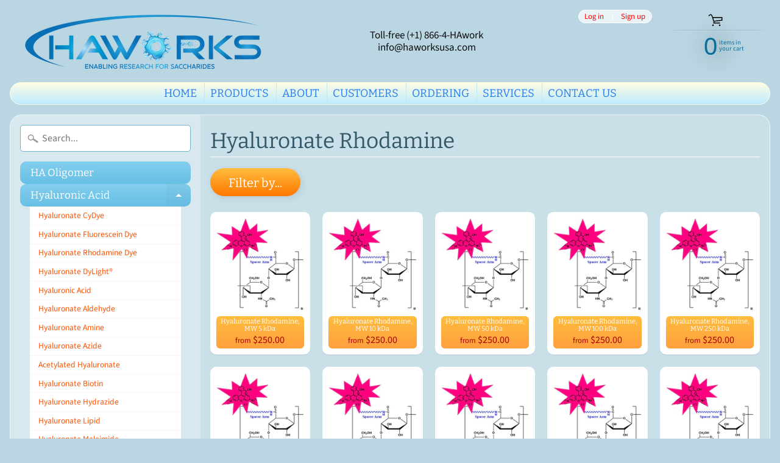

--- FILE ---
content_type: text/html; charset=utf-8
request_url: https://haworksusa.com/collections/hyaluronate-rhodamine
body_size: 25467
content:
<!DOCTYPE html>
<html class="no-js" lang="en">
<head>
<meta name="google-site-verification" content="zWl-tajTrKCI7tKxXGCHg8BYmzAZp7g_yD3RxhtSilw" />
<meta name="msvalidate.01" content="A895280C6DDD07200BC4B0424528EC53" />
<meta charset="utf-8" />
<meta http-equiv="X-UA-Compatible" content="IE=edge" />  
<meta name="viewport" content="width=device-width, initial-scale=1.0, height=device-height, minimum-scale=1.0, user-scalable=0"> 
  
<link rel="icon" href="https://cdn.shopify.com/s/files/1/0085/7305/9152/files/favicon_png.png?v=1757872292" type="image/png">
<link rel="shortcut icon" href="https://cdn.shopify.com/s/files/1/0085/7305/9152/files/favicon_png.png?v=1757872292" type="image/png">
<link rel="apple-touch-icon" href="https://cdn.shopify.com/s/files/1/0085/7305/9152/files/favicon_png.png?v=1757872292" type="image/png">


    <title>Hyaluronate Rhodamine; Hyaluronic Acid Labeled with Rhodamine Dye | HAWORKS</title> 





	<meta name="description" content="Hyaluronate Rhodamine is Hyaluronic Acid Rhodamine labeled with Rhodamine dye. Lyophilized powder. Degree of substitution: 1.0 MOL % substitution or higher labeling ratios through Custom Service." />


<link rel="canonical" href="https://haworksusa.com/collections/hyaluronate-rhodamine" /> 
<!-- /snippets/social-meta-tags.liquid -->
<meta property="og:site_name" content="HAWORKS">
<meta property="og:url" content="https://haworksusa.com/collections/hyaluronate-rhodamine">
<meta property="og:title" content="Hyaluronate Rhodamine; Hyaluronic Acid Labeled with Rhodamine Dye">
<meta property="og:type" content="website">
<meta property="og:description" content="Hyaluronate Rhodamine is Hyaluronic Acid Rhodamine labeled with Rhodamine dye. Lyophilized powder. Degree of substitution: 1.0 MOL % substitution or higher labeling ratios through Custom Service.">


<meta name="twitter:site" content="@">
<meta name="twitter:card" content="summary_large_image">
<meta name="twitter:title" content="Hyaluronate Rhodamine; Hyaluronic Acid Labeled with Rhodamine Dye">
<meta name="twitter:description" content="Hyaluronate Rhodamine is Hyaluronic Acid Rhodamine labeled with Rhodamine dye. Lyophilized powder. Degree of substitution: 1.0 MOL % substitution or higher labeling ratios through Custom Service.">

<link href="//haworksusa.com/cdn/shop/t/34/assets/styles.scss.css?v=158267671372258565931757872750" rel="stylesheet" type="text/css" media="all" />  

<script>
  window.Sunrise = window.Sunrise || {};
  Sunrise.strings = {
    add_to_cart: "Add to Cart",
    sold_out: "Out of stock",
    unavailable: "Unavailable",
    money_format_json: "${{amount}}",
    money_format: "${{amount}}",
    money_with_currency_format_json: "${{amount}} USD",
    money_with_currency_format: "${{amount}} USD",
    shop_currency: "USD",
    locale: "en",
    locale_json: "en",
    customer_accounts_enabled: true,
    customer_logged_in: false
  };
</script>  
  
<!--[if (gt IE 9)|!(IE)]><!--><script src="//haworksusa.com/cdn/shop/t/34/assets/lazysizes.js?v=11224823923325787921582808196" async="async"></script><!--<![endif]-->
<!--[if lte IE 9]><script src="//haworksusa.com/cdn/shop/t/34/assets/lazysizes.js?v=11224823923325787921582808196"></script><![endif]-->

  

  
  <script src="//haworksusa.com/cdn/shop/t/34/assets/vendor.js?v=76736052175140687101582808202" type="text/javascript"></script> 
  <script src="//haworksusa.com/cdn/shop/t/34/assets/theme.js?v=52569563767975074341582808211" type="text/javascript"></script> 

<script>window.performance && window.performance.mark && window.performance.mark('shopify.content_for_header.start');</script><meta name="google-site-verification" content="zWl-tajTrKCI7tKxXGCHg8BYmzAZp7g_yD3RxhtSilw">
<meta id="shopify-digital-wallet" name="shopify-digital-wallet" content="/8573059152/digital_wallets/dialog">
<meta name="shopify-checkout-api-token" content="4915d18d37292934802b0f22cad43c65">
<meta id="in-context-paypal-metadata" data-shop-id="8573059152" data-venmo-supported="false" data-environment="production" data-locale="en_US" data-paypal-v4="true" data-currency="USD">
<link rel="alternate" type="application/atom+xml" title="Feed" href="/collections/hyaluronate-rhodamine.atom" />
<link rel="alternate" type="application/json+oembed" href="https://haworksusa.com/collections/hyaluronate-rhodamine.oembed">
<script async="async" src="/checkouts/internal/preloads.js?locale=en-US"></script>
<link rel="preconnect" href="https://shop.app" crossorigin="anonymous">
<script async="async" src="https://shop.app/checkouts/internal/preloads.js?locale=en-US&shop_id=8573059152" crossorigin="anonymous"></script>
<script id="shopify-features" type="application/json">{"accessToken":"4915d18d37292934802b0f22cad43c65","betas":["rich-media-storefront-analytics"],"domain":"haworksusa.com","predictiveSearch":true,"shopId":8573059152,"locale":"en"}</script>
<script>var Shopify = Shopify || {};
Shopify.shop = "haworksusa.myshopify.com";
Shopify.locale = "en";
Shopify.currency = {"active":"USD","rate":"1.0"};
Shopify.country = "US";
Shopify.theme = {"name":"Sunrise - HC - 27 Feb '19","id":80785768528,"schema_name":"Sunrise","schema_version":"6.06.01","theme_store_id":57,"role":"main"};
Shopify.theme.handle = "null";
Shopify.theme.style = {"id":null,"handle":null};
Shopify.cdnHost = "haworksusa.com/cdn";
Shopify.routes = Shopify.routes || {};
Shopify.routes.root = "/";</script>
<script type="module">!function(o){(o.Shopify=o.Shopify||{}).modules=!0}(window);</script>
<script>!function(o){function n(){var o=[];function n(){o.push(Array.prototype.slice.apply(arguments))}return n.q=o,n}var t=o.Shopify=o.Shopify||{};t.loadFeatures=n(),t.autoloadFeatures=n()}(window);</script>
<script>
  window.ShopifyPay = window.ShopifyPay || {};
  window.ShopifyPay.apiHost = "shop.app\/pay";
  window.ShopifyPay.redirectState = null;
</script>
<script id="shop-js-analytics" type="application/json">{"pageType":"collection"}</script>
<script defer="defer" async type="module" src="//haworksusa.com/cdn/shopifycloud/shop-js/modules/v2/client.init-shop-cart-sync_C5BV16lS.en.esm.js"></script>
<script defer="defer" async type="module" src="//haworksusa.com/cdn/shopifycloud/shop-js/modules/v2/chunk.common_CygWptCX.esm.js"></script>
<script type="module">
  await import("//haworksusa.com/cdn/shopifycloud/shop-js/modules/v2/client.init-shop-cart-sync_C5BV16lS.en.esm.js");
await import("//haworksusa.com/cdn/shopifycloud/shop-js/modules/v2/chunk.common_CygWptCX.esm.js");

  window.Shopify.SignInWithShop?.initShopCartSync?.({"fedCMEnabled":true,"windoidEnabled":true});

</script>
<script>
  window.Shopify = window.Shopify || {};
  if (!window.Shopify.featureAssets) window.Shopify.featureAssets = {};
  window.Shopify.featureAssets['shop-js'] = {"shop-cart-sync":["modules/v2/client.shop-cart-sync_ZFArdW7E.en.esm.js","modules/v2/chunk.common_CygWptCX.esm.js"],"init-fed-cm":["modules/v2/client.init-fed-cm_CmiC4vf6.en.esm.js","modules/v2/chunk.common_CygWptCX.esm.js"],"shop-button":["modules/v2/client.shop-button_tlx5R9nI.en.esm.js","modules/v2/chunk.common_CygWptCX.esm.js"],"shop-cash-offers":["modules/v2/client.shop-cash-offers_DOA2yAJr.en.esm.js","modules/v2/chunk.common_CygWptCX.esm.js","modules/v2/chunk.modal_D71HUcav.esm.js"],"init-windoid":["modules/v2/client.init-windoid_sURxWdc1.en.esm.js","modules/v2/chunk.common_CygWptCX.esm.js"],"shop-toast-manager":["modules/v2/client.shop-toast-manager_ClPi3nE9.en.esm.js","modules/v2/chunk.common_CygWptCX.esm.js"],"init-shop-email-lookup-coordinator":["modules/v2/client.init-shop-email-lookup-coordinator_B8hsDcYM.en.esm.js","modules/v2/chunk.common_CygWptCX.esm.js"],"init-shop-cart-sync":["modules/v2/client.init-shop-cart-sync_C5BV16lS.en.esm.js","modules/v2/chunk.common_CygWptCX.esm.js"],"avatar":["modules/v2/client.avatar_BTnouDA3.en.esm.js"],"pay-button":["modules/v2/client.pay-button_FdsNuTd3.en.esm.js","modules/v2/chunk.common_CygWptCX.esm.js"],"init-customer-accounts":["modules/v2/client.init-customer-accounts_DxDtT_ad.en.esm.js","modules/v2/client.shop-login-button_C5VAVYt1.en.esm.js","modules/v2/chunk.common_CygWptCX.esm.js","modules/v2/chunk.modal_D71HUcav.esm.js"],"init-shop-for-new-customer-accounts":["modules/v2/client.init-shop-for-new-customer-accounts_ChsxoAhi.en.esm.js","modules/v2/client.shop-login-button_C5VAVYt1.en.esm.js","modules/v2/chunk.common_CygWptCX.esm.js","modules/v2/chunk.modal_D71HUcav.esm.js"],"shop-login-button":["modules/v2/client.shop-login-button_C5VAVYt1.en.esm.js","modules/v2/chunk.common_CygWptCX.esm.js","modules/v2/chunk.modal_D71HUcav.esm.js"],"init-customer-accounts-sign-up":["modules/v2/client.init-customer-accounts-sign-up_CPSyQ0Tj.en.esm.js","modules/v2/client.shop-login-button_C5VAVYt1.en.esm.js","modules/v2/chunk.common_CygWptCX.esm.js","modules/v2/chunk.modal_D71HUcav.esm.js"],"shop-follow-button":["modules/v2/client.shop-follow-button_Cva4Ekp9.en.esm.js","modules/v2/chunk.common_CygWptCX.esm.js","modules/v2/chunk.modal_D71HUcav.esm.js"],"checkout-modal":["modules/v2/client.checkout-modal_BPM8l0SH.en.esm.js","modules/v2/chunk.common_CygWptCX.esm.js","modules/v2/chunk.modal_D71HUcav.esm.js"],"lead-capture":["modules/v2/client.lead-capture_Bi8yE_yS.en.esm.js","modules/v2/chunk.common_CygWptCX.esm.js","modules/v2/chunk.modal_D71HUcav.esm.js"],"shop-login":["modules/v2/client.shop-login_D6lNrXab.en.esm.js","modules/v2/chunk.common_CygWptCX.esm.js","modules/v2/chunk.modal_D71HUcav.esm.js"],"payment-terms":["modules/v2/client.payment-terms_CZxnsJam.en.esm.js","modules/v2/chunk.common_CygWptCX.esm.js","modules/v2/chunk.modal_D71HUcav.esm.js"]};
</script>
<script>(function() {
  var isLoaded = false;
  function asyncLoad() {
    if (isLoaded) return;
    isLoaded = true;
    var urls = ["\/\/cdn.shopify.com\/proxy\/3b4aefdb1f1a59250caf5013a60969c87415d4aa138753b76fa519fd53adc8f0\/bingshoppingtool-t2app-prod.trafficmanager.net\/api\/ShopifyMT\/v1\/uet\/tracking_script?shop=haworksusa.myshopify.com\u0026sp-cache-control=cHVibGljLCBtYXgtYWdlPTkwMA"];
    for (var i = 0; i < urls.length; i++) {
      var s = document.createElement('script');
      s.type = 'text/javascript';
      s.async = true;
      s.src = urls[i];
      var x = document.getElementsByTagName('script')[0];
      x.parentNode.insertBefore(s, x);
    }
  };
  if(window.attachEvent) {
    window.attachEvent('onload', asyncLoad);
  } else {
    window.addEventListener('load', asyncLoad, false);
  }
})();</script>
<script id="__st">var __st={"a":8573059152,"offset":-18000,"reqid":"a338ab07-891f-41ad-b717-e0b9a4c74fc9-1768830845","pageurl":"haworksusa.com\/collections\/hyaluronate-rhodamine","u":"391ab719e7ea","p":"collection","rtyp":"collection","rid":131343024208};</script>
<script>window.ShopifyPaypalV4VisibilityTracking = true;</script>
<script id="captcha-bootstrap">!function(){'use strict';const t='contact',e='account',n='new_comment',o=[[t,t],['blogs',n],['comments',n],[t,'customer']],c=[[e,'customer_login'],[e,'guest_login'],[e,'recover_customer_password'],[e,'create_customer']],r=t=>t.map((([t,e])=>`form[action*='/${t}']:not([data-nocaptcha='true']) input[name='form_type'][value='${e}']`)).join(','),a=t=>()=>t?[...document.querySelectorAll(t)].map((t=>t.form)):[];function s(){const t=[...o],e=r(t);return a(e)}const i='password',u='form_key',d=['recaptcha-v3-token','g-recaptcha-response','h-captcha-response',i],f=()=>{try{return window.sessionStorage}catch{return}},m='__shopify_v',_=t=>t.elements[u];function p(t,e,n=!1){try{const o=window.sessionStorage,c=JSON.parse(o.getItem(e)),{data:r}=function(t){const{data:e,action:n}=t;return t[m]||n?{data:e,action:n}:{data:t,action:n}}(c);for(const[e,n]of Object.entries(r))t.elements[e]&&(t.elements[e].value=n);n&&o.removeItem(e)}catch(o){console.error('form repopulation failed',{error:o})}}const l='form_type',E='cptcha';function T(t){t.dataset[E]=!0}const w=window,h=w.document,L='Shopify',v='ce_forms',y='captcha';let A=!1;((t,e)=>{const n=(g='f06e6c50-85a8-45c8-87d0-21a2b65856fe',I='https://cdn.shopify.com/shopifycloud/storefront-forms-hcaptcha/ce_storefront_forms_captcha_hcaptcha.v1.5.2.iife.js',D={infoText:'Protected by hCaptcha',privacyText:'Privacy',termsText:'Terms'},(t,e,n)=>{const o=w[L][v],c=o.bindForm;if(c)return c(t,g,e,D).then(n);var r;o.q.push([[t,g,e,D],n]),r=I,A||(h.body.append(Object.assign(h.createElement('script'),{id:'captcha-provider',async:!0,src:r})),A=!0)});var g,I,D;w[L]=w[L]||{},w[L][v]=w[L][v]||{},w[L][v].q=[],w[L][y]=w[L][y]||{},w[L][y].protect=function(t,e){n(t,void 0,e),T(t)},Object.freeze(w[L][y]),function(t,e,n,w,h,L){const[v,y,A,g]=function(t,e,n){const i=e?o:[],u=t?c:[],d=[...i,...u],f=r(d),m=r(i),_=r(d.filter((([t,e])=>n.includes(e))));return[a(f),a(m),a(_),s()]}(w,h,L),I=t=>{const e=t.target;return e instanceof HTMLFormElement?e:e&&e.form},D=t=>v().includes(t);t.addEventListener('submit',(t=>{const e=I(t);if(!e)return;const n=D(e)&&!e.dataset.hcaptchaBound&&!e.dataset.recaptchaBound,o=_(e),c=g().includes(e)&&(!o||!o.value);(n||c)&&t.preventDefault(),c&&!n&&(function(t){try{if(!f())return;!function(t){const e=f();if(!e)return;const n=_(t);if(!n)return;const o=n.value;o&&e.removeItem(o)}(t);const e=Array.from(Array(32),(()=>Math.random().toString(36)[2])).join('');!function(t,e){_(t)||t.append(Object.assign(document.createElement('input'),{type:'hidden',name:u})),t.elements[u].value=e}(t,e),function(t,e){const n=f();if(!n)return;const o=[...t.querySelectorAll(`input[type='${i}']`)].map((({name:t})=>t)),c=[...d,...o],r={};for(const[a,s]of new FormData(t).entries())c.includes(a)||(r[a]=s);n.setItem(e,JSON.stringify({[m]:1,action:t.action,data:r}))}(t,e)}catch(e){console.error('failed to persist form',e)}}(e),e.submit())}));const S=(t,e)=>{t&&!t.dataset[E]&&(n(t,e.some((e=>e===t))),T(t))};for(const o of['focusin','change'])t.addEventListener(o,(t=>{const e=I(t);D(e)&&S(e,y())}));const B=e.get('form_key'),M=e.get(l),P=B&&M;t.addEventListener('DOMContentLoaded',(()=>{const t=y();if(P)for(const e of t)e.elements[l].value===M&&p(e,B);[...new Set([...A(),...v().filter((t=>'true'===t.dataset.shopifyCaptcha))])].forEach((e=>S(e,t)))}))}(h,new URLSearchParams(w.location.search),n,t,e,['guest_login'])})(!0,!0)}();</script>
<script integrity="sha256-4kQ18oKyAcykRKYeNunJcIwy7WH5gtpwJnB7kiuLZ1E=" data-source-attribution="shopify.loadfeatures" defer="defer" src="//haworksusa.com/cdn/shopifycloud/storefront/assets/storefront/load_feature-a0a9edcb.js" crossorigin="anonymous"></script>
<script crossorigin="anonymous" defer="defer" src="//haworksusa.com/cdn/shopifycloud/storefront/assets/shopify_pay/storefront-65b4c6d7.js?v=20250812"></script>
<script data-source-attribution="shopify.dynamic_checkout.dynamic.init">var Shopify=Shopify||{};Shopify.PaymentButton=Shopify.PaymentButton||{isStorefrontPortableWallets:!0,init:function(){window.Shopify.PaymentButton.init=function(){};var t=document.createElement("script");t.src="https://haworksusa.com/cdn/shopifycloud/portable-wallets/latest/portable-wallets.en.js",t.type="module",document.head.appendChild(t)}};
</script>
<script data-source-attribution="shopify.dynamic_checkout.buyer_consent">
  function portableWalletsHideBuyerConsent(e){var t=document.getElementById("shopify-buyer-consent"),n=document.getElementById("shopify-subscription-policy-button");t&&n&&(t.classList.add("hidden"),t.setAttribute("aria-hidden","true"),n.removeEventListener("click",e))}function portableWalletsShowBuyerConsent(e){var t=document.getElementById("shopify-buyer-consent"),n=document.getElementById("shopify-subscription-policy-button");t&&n&&(t.classList.remove("hidden"),t.removeAttribute("aria-hidden"),n.addEventListener("click",e))}window.Shopify?.PaymentButton&&(window.Shopify.PaymentButton.hideBuyerConsent=portableWalletsHideBuyerConsent,window.Shopify.PaymentButton.showBuyerConsent=portableWalletsShowBuyerConsent);
</script>
<script data-source-attribution="shopify.dynamic_checkout.cart.bootstrap">document.addEventListener("DOMContentLoaded",(function(){function t(){return document.querySelector("shopify-accelerated-checkout-cart, shopify-accelerated-checkout")}if(t())Shopify.PaymentButton.init();else{new MutationObserver((function(e,n){t()&&(Shopify.PaymentButton.init(),n.disconnect())})).observe(document.body,{childList:!0,subtree:!0})}}));
</script>
<script id='scb4127' type='text/javascript' async='' src='https://haworksusa.com/cdn/shopifycloud/privacy-banner/storefront-banner.js'></script><link id="shopify-accelerated-checkout-styles" rel="stylesheet" media="screen" href="https://haworksusa.com/cdn/shopifycloud/portable-wallets/latest/accelerated-checkout-backwards-compat.css" crossorigin="anonymous">
<style id="shopify-accelerated-checkout-cart">
        #shopify-buyer-consent {
  margin-top: 1em;
  display: inline-block;
  width: 100%;
}

#shopify-buyer-consent.hidden {
  display: none;
}

#shopify-subscription-policy-button {
  background: none;
  border: none;
  padding: 0;
  text-decoration: underline;
  font-size: inherit;
  cursor: pointer;
}

#shopify-subscription-policy-button::before {
  box-shadow: none;
}

      </style>

<script>window.performance && window.performance.mark && window.performance.mark('shopify.content_for_header.end');</script>
<meta property="og:image" content="https://cdn.shopify.com/s/files/1/0085/7305/9152/files/Google_Pinterest_profile_picture_png.png?v=1749155207" />
<meta property="og:image:secure_url" content="https://cdn.shopify.com/s/files/1/0085/7305/9152/files/Google_Pinterest_profile_picture_png.png?v=1749155207" />
<meta property="og:image:width" content="1000" />
<meta property="og:image:height" content="1000" />
<link href="https://monorail-edge.shopifysvc.com" rel="dns-prefetch">
<script>(function(){if ("sendBeacon" in navigator && "performance" in window) {try {var session_token_from_headers = performance.getEntriesByType('navigation')[0].serverTiming.find(x => x.name == '_s').description;} catch {var session_token_from_headers = undefined;}var session_cookie_matches = document.cookie.match(/_shopify_s=([^;]*)/);var session_token_from_cookie = session_cookie_matches && session_cookie_matches.length === 2 ? session_cookie_matches[1] : "";var session_token = session_token_from_headers || session_token_from_cookie || "";function handle_abandonment_event(e) {var entries = performance.getEntries().filter(function(entry) {return /monorail-edge.shopifysvc.com/.test(entry.name);});if (!window.abandonment_tracked && entries.length === 0) {window.abandonment_tracked = true;var currentMs = Date.now();var navigation_start = performance.timing.navigationStart;var payload = {shop_id: 8573059152,url: window.location.href,navigation_start,duration: currentMs - navigation_start,session_token,page_type: "collection"};window.navigator.sendBeacon("https://monorail-edge.shopifysvc.com/v1/produce", JSON.stringify({schema_id: "online_store_buyer_site_abandonment/1.1",payload: payload,metadata: {event_created_at_ms: currentMs,event_sent_at_ms: currentMs}}));}}window.addEventListener('pagehide', handle_abandonment_event);}}());</script>
<script id="web-pixels-manager-setup">(function e(e,d,r,n,o){if(void 0===o&&(o={}),!Boolean(null===(a=null===(i=window.Shopify)||void 0===i?void 0:i.analytics)||void 0===a?void 0:a.replayQueue)){var i,a;window.Shopify=window.Shopify||{};var t=window.Shopify;t.analytics=t.analytics||{};var s=t.analytics;s.replayQueue=[],s.publish=function(e,d,r){return s.replayQueue.push([e,d,r]),!0};try{self.performance.mark("wpm:start")}catch(e){}var l=function(){var e={modern:/Edge?\/(1{2}[4-9]|1[2-9]\d|[2-9]\d{2}|\d{4,})\.\d+(\.\d+|)|Firefox\/(1{2}[4-9]|1[2-9]\d|[2-9]\d{2}|\d{4,})\.\d+(\.\d+|)|Chrom(ium|e)\/(9{2}|\d{3,})\.\d+(\.\d+|)|(Maci|X1{2}).+ Version\/(15\.\d+|(1[6-9]|[2-9]\d|\d{3,})\.\d+)([,.]\d+|)( \(\w+\)|)( Mobile\/\w+|) Safari\/|Chrome.+OPR\/(9{2}|\d{3,})\.\d+\.\d+|(CPU[ +]OS|iPhone[ +]OS|CPU[ +]iPhone|CPU IPhone OS|CPU iPad OS)[ +]+(15[._]\d+|(1[6-9]|[2-9]\d|\d{3,})[._]\d+)([._]\d+|)|Android:?[ /-](13[3-9]|1[4-9]\d|[2-9]\d{2}|\d{4,})(\.\d+|)(\.\d+|)|Android.+Firefox\/(13[5-9]|1[4-9]\d|[2-9]\d{2}|\d{4,})\.\d+(\.\d+|)|Android.+Chrom(ium|e)\/(13[3-9]|1[4-9]\d|[2-9]\d{2}|\d{4,})\.\d+(\.\d+|)|SamsungBrowser\/([2-9]\d|\d{3,})\.\d+/,legacy:/Edge?\/(1[6-9]|[2-9]\d|\d{3,})\.\d+(\.\d+|)|Firefox\/(5[4-9]|[6-9]\d|\d{3,})\.\d+(\.\d+|)|Chrom(ium|e)\/(5[1-9]|[6-9]\d|\d{3,})\.\d+(\.\d+|)([\d.]+$|.*Safari\/(?![\d.]+ Edge\/[\d.]+$))|(Maci|X1{2}).+ Version\/(10\.\d+|(1[1-9]|[2-9]\d|\d{3,})\.\d+)([,.]\d+|)( \(\w+\)|)( Mobile\/\w+|) Safari\/|Chrome.+OPR\/(3[89]|[4-9]\d|\d{3,})\.\d+\.\d+|(CPU[ +]OS|iPhone[ +]OS|CPU[ +]iPhone|CPU IPhone OS|CPU iPad OS)[ +]+(10[._]\d+|(1[1-9]|[2-9]\d|\d{3,})[._]\d+)([._]\d+|)|Android:?[ /-](13[3-9]|1[4-9]\d|[2-9]\d{2}|\d{4,})(\.\d+|)(\.\d+|)|Mobile Safari.+OPR\/([89]\d|\d{3,})\.\d+\.\d+|Android.+Firefox\/(13[5-9]|1[4-9]\d|[2-9]\d{2}|\d{4,})\.\d+(\.\d+|)|Android.+Chrom(ium|e)\/(13[3-9]|1[4-9]\d|[2-9]\d{2}|\d{4,})\.\d+(\.\d+|)|Android.+(UC? ?Browser|UCWEB|U3)[ /]?(15\.([5-9]|\d{2,})|(1[6-9]|[2-9]\d|\d{3,})\.\d+)\.\d+|SamsungBrowser\/(5\.\d+|([6-9]|\d{2,})\.\d+)|Android.+MQ{2}Browser\/(14(\.(9|\d{2,})|)|(1[5-9]|[2-9]\d|\d{3,})(\.\d+|))(\.\d+|)|K[Aa][Ii]OS\/(3\.\d+|([4-9]|\d{2,})\.\d+)(\.\d+|)/},d=e.modern,r=e.legacy,n=navigator.userAgent;return n.match(d)?"modern":n.match(r)?"legacy":"unknown"}(),u="modern"===l?"modern":"legacy",c=(null!=n?n:{modern:"",legacy:""})[u],f=function(e){return[e.baseUrl,"/wpm","/b",e.hashVersion,"modern"===e.buildTarget?"m":"l",".js"].join("")}({baseUrl:d,hashVersion:r,buildTarget:u}),m=function(e){var d=e.version,r=e.bundleTarget,n=e.surface,o=e.pageUrl,i=e.monorailEndpoint;return{emit:function(e){var a=e.status,t=e.errorMsg,s=(new Date).getTime(),l=JSON.stringify({metadata:{event_sent_at_ms:s},events:[{schema_id:"web_pixels_manager_load/3.1",payload:{version:d,bundle_target:r,page_url:o,status:a,surface:n,error_msg:t},metadata:{event_created_at_ms:s}}]});if(!i)return console&&console.warn&&console.warn("[Web Pixels Manager] No Monorail endpoint provided, skipping logging."),!1;try{return self.navigator.sendBeacon.bind(self.navigator)(i,l)}catch(e){}var u=new XMLHttpRequest;try{return u.open("POST",i,!0),u.setRequestHeader("Content-Type","text/plain"),u.send(l),!0}catch(e){return console&&console.warn&&console.warn("[Web Pixels Manager] Got an unhandled error while logging to Monorail."),!1}}}}({version:r,bundleTarget:l,surface:e.surface,pageUrl:self.location.href,monorailEndpoint:e.monorailEndpoint});try{o.browserTarget=l,function(e){var d=e.src,r=e.async,n=void 0===r||r,o=e.onload,i=e.onerror,a=e.sri,t=e.scriptDataAttributes,s=void 0===t?{}:t,l=document.createElement("script"),u=document.querySelector("head"),c=document.querySelector("body");if(l.async=n,l.src=d,a&&(l.integrity=a,l.crossOrigin="anonymous"),s)for(var f in s)if(Object.prototype.hasOwnProperty.call(s,f))try{l.dataset[f]=s[f]}catch(e){}if(o&&l.addEventListener("load",o),i&&l.addEventListener("error",i),u)u.appendChild(l);else{if(!c)throw new Error("Did not find a head or body element to append the script");c.appendChild(l)}}({src:f,async:!0,onload:function(){if(!function(){var e,d;return Boolean(null===(d=null===(e=window.Shopify)||void 0===e?void 0:e.analytics)||void 0===d?void 0:d.initialized)}()){var d=window.webPixelsManager.init(e)||void 0;if(d){var r=window.Shopify.analytics;r.replayQueue.forEach((function(e){var r=e[0],n=e[1],o=e[2];d.publishCustomEvent(r,n,o)})),r.replayQueue=[],r.publish=d.publishCustomEvent,r.visitor=d.visitor,r.initialized=!0}}},onerror:function(){return m.emit({status:"failed",errorMsg:"".concat(f," has failed to load")})},sri:function(e){var d=/^sha384-[A-Za-z0-9+/=]+$/;return"string"==typeof e&&d.test(e)}(c)?c:"",scriptDataAttributes:o}),m.emit({status:"loading"})}catch(e){m.emit({status:"failed",errorMsg:(null==e?void 0:e.message)||"Unknown error"})}}})({shopId: 8573059152,storefrontBaseUrl: "https://haworksusa.com",extensionsBaseUrl: "https://extensions.shopifycdn.com/cdn/shopifycloud/web-pixels-manager",monorailEndpoint: "https://monorail-edge.shopifysvc.com/unstable/produce_batch",surface: "storefront-renderer",enabledBetaFlags: ["2dca8a86"],webPixelsConfigList: [{"id":"317751376","configuration":"{\"ti\":\"97062382\",\"endpoint\":\"https:\/\/bat.bing.com\/action\/0\"}","eventPayloadVersion":"v1","runtimeContext":"STRICT","scriptVersion":"5ee93563fe31b11d2d65e2f09a5229dc","type":"APP","apiClientId":2997493,"privacyPurposes":["ANALYTICS","MARKETING","SALE_OF_DATA"],"dataSharingAdjustments":{"protectedCustomerApprovalScopes":["read_customer_personal_data"]}},{"id":"281608272","configuration":"{\"config\":\"{\\\"google_tag_ids\\\":[\\\"G-WYW41MSFJ9\\\",\\\"GT-PHCFMNL\\\",\\\"GT-WK5F7QV\\\"],\\\"target_country\\\":\\\"US\\\",\\\"gtag_events\\\":[{\\\"type\\\":\\\"search\\\",\\\"action_label\\\":[\\\"G-WYW41MSFJ9\\\",\\\"AW-409345335\\\/4KIdCPSVvsoaELe6mMMB\\\",\\\"AW-409345335\\\"]},{\\\"type\\\":\\\"begin_checkout\\\",\\\"action_label\\\":[\\\"G-WYW41MSFJ9\\\",\\\"AW-409345335\\\/SafRCOiVvsoaELe6mMMB\\\",\\\"AW-409345335\\\"]},{\\\"type\\\":\\\"view_item\\\",\\\"action_label\\\":[\\\"G-WYW41MSFJ9\\\",\\\"AW-409345335\\\/LJyBCPGVvsoaELe6mMMB\\\",\\\"MC-3WSD0WWY44\\\",\\\"AW-409345335\\\"]},{\\\"type\\\":\\\"purchase\\\",\\\"action_label\\\":[\\\"G-WYW41MSFJ9\\\",\\\"AW-409345335\\\/K-aXCOWVvsoaELe6mMMB\\\",\\\"MC-3WSD0WWY44\\\",\\\"AW-409345335\\\"]},{\\\"type\\\":\\\"page_view\\\",\\\"action_label\\\":[\\\"G-WYW41MSFJ9\\\",\\\"AW-409345335\\\/EFlHCO6VvsoaELe6mMMB\\\",\\\"MC-3WSD0WWY44\\\",\\\"AW-409345335\\\"]},{\\\"type\\\":\\\"add_payment_info\\\",\\\"action_label\\\":[\\\"G-WYW41MSFJ9\\\",\\\"AW-409345335\\\/92lLCPeVvsoaELe6mMMB\\\",\\\"AW-409345335\\\"]},{\\\"type\\\":\\\"add_to_cart\\\",\\\"action_label\\\":[\\\"G-WYW41MSFJ9\\\",\\\"AW-409345335\\\/2T_zCOuVvsoaELe6mMMB\\\",\\\"AW-409345335\\\"]}],\\\"enable_monitoring_mode\\\":false}\"}","eventPayloadVersion":"v1","runtimeContext":"OPEN","scriptVersion":"b2a88bafab3e21179ed38636efcd8a93","type":"APP","apiClientId":1780363,"privacyPurposes":[],"dataSharingAdjustments":{"protectedCustomerApprovalScopes":["read_customer_address","read_customer_email","read_customer_name","read_customer_personal_data","read_customer_phone"]}},{"id":"92799056","eventPayloadVersion":"1","runtimeContext":"LAX","scriptVersion":"1","type":"CUSTOM","privacyPurposes":["ANALYTICS","MARKETING","SALE_OF_DATA"],"name":"Google Ads Conversion Tracking"},{"id":"shopify-app-pixel","configuration":"{}","eventPayloadVersion":"v1","runtimeContext":"STRICT","scriptVersion":"0450","apiClientId":"shopify-pixel","type":"APP","privacyPurposes":["ANALYTICS","MARKETING"]},{"id":"shopify-custom-pixel","eventPayloadVersion":"v1","runtimeContext":"LAX","scriptVersion":"0450","apiClientId":"shopify-pixel","type":"CUSTOM","privacyPurposes":["ANALYTICS","MARKETING"]}],isMerchantRequest: false,initData: {"shop":{"name":"HAWORKS","paymentSettings":{"currencyCode":"USD"},"myshopifyDomain":"haworksusa.myshopify.com","countryCode":"US","storefrontUrl":"https:\/\/haworksusa.com"},"customer":null,"cart":null,"checkout":null,"productVariants":[],"purchasingCompany":null},},"https://haworksusa.com/cdn","fcfee988w5aeb613cpc8e4bc33m6693e112",{"modern":"","legacy":""},{"shopId":"8573059152","storefrontBaseUrl":"https:\/\/haworksusa.com","extensionBaseUrl":"https:\/\/extensions.shopifycdn.com\/cdn\/shopifycloud\/web-pixels-manager","surface":"storefront-renderer","enabledBetaFlags":"[\"2dca8a86\"]","isMerchantRequest":"false","hashVersion":"fcfee988w5aeb613cpc8e4bc33m6693e112","publish":"custom","events":"[[\"page_viewed\",{}],[\"collection_viewed\",{\"collection\":{\"id\":\"131343024208\",\"title\":\"Hyaluronate Rhodamine\",\"productVariants\":[{\"price\":{\"amount\":250.0,\"currencyCode\":\"USD\"},\"product\":{\"title\":\"Hyaluronate Rhodamine, MW 5 kDa\",\"vendor\":\"HAworks\",\"id\":\"3574297690192\",\"untranslatedTitle\":\"Hyaluronate Rhodamine, MW 5 kDa\",\"url\":\"\/products\/hyaluronate-rhodamine-mw-5-kda\",\"type\":\"Hyaluronic Acid\"},\"id\":\"28227975479376\",\"image\":{\"src\":\"\/\/haworksusa.com\/cdn\/shop\/products\/Hyaluronate_Rhodamine.jpg?v=1557695540\"},\"sku\":\"\",\"title\":\"10 mg\",\"untranslatedTitle\":\"10 mg\"},{\"price\":{\"amount\":250.0,\"currencyCode\":\"USD\"},\"product\":{\"title\":\"Hyaluronate Rhodamine, MW 10 kDa\",\"vendor\":\"HAworks\",\"id\":\"3577840468048\",\"untranslatedTitle\":\"Hyaluronate Rhodamine, MW 10 kDa\",\"url\":\"\/products\/hyaluronate-rhodamine-mw-10-kda\",\"type\":\"Hyaluronic Acid\"},\"id\":\"28247533977680\",\"image\":{\"src\":\"\/\/haworksusa.com\/cdn\/shop\/products\/Hyaluronate_Rhodamine_7348bd9e-c337-4d86-a840-6bd1187f4f64.jpg?v=1557695705\"},\"sku\":\"\",\"title\":\"10 mg\",\"untranslatedTitle\":\"10 mg\"},{\"price\":{\"amount\":250.0,\"currencyCode\":\"USD\"},\"product\":{\"title\":\"Hyaluronate Rhodamine, MW 50 kDa\",\"vendor\":\"HAworks\",\"id\":\"3577840730192\",\"untranslatedTitle\":\"Hyaluronate Rhodamine, MW 50 kDa\",\"url\":\"\/products\/hyaluronate-rhodamine-mw-50-kda\",\"type\":\"Hyaluronic Acid\"},\"id\":\"28247535321168\",\"image\":{\"src\":\"\/\/haworksusa.com\/cdn\/shop\/products\/Hyaluronate_Rhodamine_53dd097c-4492-46ec-a6e8-c1cb99be3ad5.jpg?v=1557695753\"},\"sku\":\"\",\"title\":\"10 mg\",\"untranslatedTitle\":\"10 mg\"},{\"price\":{\"amount\":250.0,\"currencyCode\":\"USD\"},\"product\":{\"title\":\"Hyaluronate Rhodamine, MW 100 kDa\",\"vendor\":\"HAworks\",\"id\":\"3604490584144\",\"untranslatedTitle\":\"Hyaluronate Rhodamine, MW 100 kDa\",\"url\":\"\/products\/hyaluronate-rhodamine-mw-100-kda\",\"type\":\"Hyaluronic Acid\"},\"id\":\"28397818183760\",\"image\":{\"src\":\"\/\/haworksusa.com\/cdn\/shop\/products\/Hyaluronate_Rhodamine_1c110e3e-ae00-409e-8d11-60db939b4c40.jpg?v=1559355113\"},\"sku\":\"\",\"title\":\"10 mg\",\"untranslatedTitle\":\"10 mg\"},{\"price\":{\"amount\":250.0,\"currencyCode\":\"USD\"},\"product\":{\"title\":\"Hyaluronate Rhodamine, MW 250 kDa\",\"vendor\":\"HAworks\",\"id\":\"3577840861264\",\"untranslatedTitle\":\"Hyaluronate Rhodamine, MW 250 kDa\",\"url\":\"\/products\/hyaluronate-rhodamine-mw-250-kda\",\"type\":\"Hyaluronic Acid\"},\"id\":\"28247536140368\",\"image\":{\"src\":\"\/\/haworksusa.com\/cdn\/shop\/products\/Hyaluronate_Rhodamine_b45cdd3f-1cc4-43e6-9d7b-e31b1fc15932.jpg?v=1557695791\"},\"sku\":\"\",\"title\":\"10 mg\",\"untranslatedTitle\":\"10 mg\"},{\"price\":{\"amount\":250.0,\"currencyCode\":\"USD\"},\"product\":{\"title\":\"Hyaluronate Rhodamine, MW 500 kDa\",\"vendor\":\"HAworks\",\"id\":\"3577840992336\",\"untranslatedTitle\":\"Hyaluronate Rhodamine, MW 500 kDa\",\"url\":\"\/products\/hyaluronate-rhodamine-mw-500-kda\",\"type\":\"Hyaluronic Acid\"},\"id\":\"28247537090640\",\"image\":{\"src\":\"\/\/haworksusa.com\/cdn\/shop\/products\/Hyaluronate_Rhodamine_5435d246-cbf1-4e32-b122-e9a87b271bc1.jpg?v=1557695816\"},\"sku\":\"\",\"title\":\"10 mg\",\"untranslatedTitle\":\"10 mg\"},{\"price\":{\"amount\":250.0,\"currencyCode\":\"USD\"},\"product\":{\"title\":\"Hyaluronate Rhodamine, MW 750 kDa\",\"vendor\":\"HAworks\",\"id\":\"3577841156176\",\"untranslatedTitle\":\"Hyaluronate Rhodamine, MW 750 kDa\",\"url\":\"\/products\/hyaluronate-rhodamine-mw-750-kda\",\"type\":\"Hyaluronic Acid\"},\"id\":\"28247538040912\",\"image\":{\"src\":\"\/\/haworksusa.com\/cdn\/shop\/products\/Hyaluronate_Rhodamine_5554edda-e84c-474c-b0b7-7a814dc738be.jpg?v=1557695845\"},\"sku\":\"\",\"title\":\"10 mg\",\"untranslatedTitle\":\"10 mg\"},{\"price\":{\"amount\":250.0,\"currencyCode\":\"USD\"},\"product\":{\"title\":\"Hyaluronate Rhodamine, MW 1,000 kDa\",\"vendor\":\"HAworks\",\"id\":\"3577841516624\",\"untranslatedTitle\":\"Hyaluronate Rhodamine, MW 1,000 kDa\",\"url\":\"\/products\/hyaluronate-rhodamine-mw-1-000-kda\",\"type\":\"Hyaluronic Acid\"},\"id\":\"28247539875920\",\"image\":{\"src\":\"\/\/haworksusa.com\/cdn\/shop\/products\/Hyaluronate_Rhodamine_339005ee-e01b-467d-96aa-ec865710c09e.jpg?v=1557695889\"},\"sku\":\"\",\"title\":\"10 mg\",\"untranslatedTitle\":\"10 mg\"},{\"price\":{\"amount\":250.0,\"currencyCode\":\"USD\"},\"product\":{\"title\":\"Hyaluronate Rhodamine, MW 1,500 kDa\",\"vendor\":\"HAworks\",\"id\":\"3577841713232\",\"untranslatedTitle\":\"Hyaluronate Rhodamine, MW 1,500 kDa\",\"url\":\"\/products\/hyaluronate-rhodamine-mw-1-500-kda\",\"type\":\"Hyaluronic Acid\"},\"id\":\"28247540236368\",\"image\":{\"src\":\"\/\/haworksusa.com\/cdn\/shop\/products\/Hyaluronate_Rhodamine_e568e5c1-18a3-45c4-9044-bb2a55e618b5.jpg?v=1557695925\"},\"sku\":\"\",\"title\":\"10 mg\",\"untranslatedTitle\":\"10 mg\"},{\"price\":{\"amount\":250.0,\"currencyCode\":\"USD\"},\"product\":{\"title\":\"Hyaluronate Rhodamine, MW 2,500 kDa\",\"vendor\":\"HAworks\",\"id\":\"3577841909840\",\"untranslatedTitle\":\"Hyaluronate Rhodamine, MW 2,500 kDa\",\"url\":\"\/products\/hyaluronate-rhodamine-mw-2-500-kda\",\"type\":\"Hyaluronic Acid\"},\"id\":\"28247540695120\",\"image\":{\"src\":\"\/\/haworksusa.com\/cdn\/shop\/products\/Hyaluronate_Rhodamine_193892b6-a64b-4edd-8192-b0cf2d94808a.jpg?v=1557695952\"},\"sku\":\"\",\"title\":\"10 mg\",\"untranslatedTitle\":\"10 mg\"},{\"price\":{\"amount\":350.0,\"currencyCode\":\"USD\"},\"product\":{\"title\":\"Biotinylated Hyaluronate Rhodamine, MW 5 kDa\",\"vendor\":\"HAworks\",\"id\":\"3582345740368\",\"untranslatedTitle\":\"Biotinylated Hyaluronate Rhodamine, MW 5 kDa\",\"url\":\"\/products\/biotinylated-hyaluronate-rhodamine-mw-5-kda\",\"type\":\"Hyaluronic Acid\"},\"id\":\"28266728915024\",\"image\":{\"src\":\"\/\/haworksusa.com\/cdn\/shop\/products\/Hyaluronate_Biotin_Rhodamine_f9dd3a07-804d-4311-b416-96ee31b8e91a.jpg?v=1557933125\"},\"sku\":\"\",\"title\":\"10 mg\",\"untranslatedTitle\":\"10 mg\"},{\"price\":{\"amount\":350.0,\"currencyCode\":\"USD\"},\"product\":{\"title\":\"Biotinylated Hyaluronate Rhodamine, MW 10 kDa\",\"vendor\":\"HAworks\",\"id\":\"3582343741520\",\"untranslatedTitle\":\"Biotinylated Hyaluronate Rhodamine, MW 10 kDa\",\"url\":\"\/products\/biotinylated-hyaluronate-rhodamine-mw-10-kda\",\"type\":\"Hyaluronic Acid\"},\"id\":\"28266722033744\",\"image\":{\"src\":\"\/\/haworksusa.com\/cdn\/shop\/products\/Hyaluronate_Biotin_Rhodamine.jpg?v=1557932934\"},\"sku\":\"\",\"title\":\"10 mg\",\"untranslatedTitle\":\"10 mg\"},{\"price\":{\"amount\":350.0,\"currencyCode\":\"USD\"},\"product\":{\"title\":\"Biotinylated Hyaluronate Rhodamine, MW 50 kDa\",\"vendor\":\"HAworks\",\"id\":\"3582345871440\",\"untranslatedTitle\":\"Biotinylated Hyaluronate Rhodamine, MW 50 kDa\",\"url\":\"\/products\/biotinylated-hyaluronate-rhodamine-mw-50-kda\",\"type\":\"Hyaluronic Acid\"},\"id\":\"28266729209936\",\"image\":{\"src\":\"\/\/haworksusa.com\/cdn\/shop\/products\/Hyaluronate_Biotin_Rhodamine_2179de0e-f411-4f52-8feb-45a286fd9041.jpg?v=1557933147\"},\"sku\":\"\",\"title\":\"10 mg\",\"untranslatedTitle\":\"10 mg\"},{\"price\":{\"amount\":350.0,\"currencyCode\":\"USD\"},\"product\":{\"title\":\"Biotinylated Hyaluronate Rhodamine, MW 100 kDa\",\"vendor\":\"HAworks\",\"id\":\"3604173389904\",\"untranslatedTitle\":\"Biotinylated Hyaluronate Rhodamine, MW 100 kDa\",\"url\":\"\/products\/biotinylated-hyaluronate-rhodamine-mw-100-kda\",\"type\":\"Hyaluronic Acid\"},\"id\":\"28396118835280\",\"image\":{\"src\":\"\/\/haworksusa.com\/cdn\/shop\/products\/Hyaluronate_Biotin_Rhodamine_e9034a2d-ac5a-4027-9beb-09fde7b4c507.jpg?v=1559327604\"},\"sku\":\"\",\"title\":\"10 mg\",\"untranslatedTitle\":\"10 mg\"},{\"price\":{\"amount\":350.0,\"currencyCode\":\"USD\"},\"product\":{\"title\":\"Biotinylated Hyaluronate Rhodamine, MW 250 kDa\",\"vendor\":\"HAworks\",\"id\":\"3582346231888\",\"untranslatedTitle\":\"Biotinylated Hyaluronate Rhodamine, MW 250 kDa\",\"url\":\"\/products\/biotinylated-hyaluronate-rhodamine-mw-250-kda\",\"type\":\"Hyaluronic Acid\"},\"id\":\"28266733011024\",\"image\":{\"src\":\"\/\/haworksusa.com\/cdn\/shop\/products\/Hyaluronate_Biotin_Rhodamine_e4231be5-e89f-468b-b15f-0edbb51c3fba.jpg?v=1557933171\"},\"sku\":\"\",\"title\":\"10 mg\",\"untranslatedTitle\":\"10 mg\"},{\"price\":{\"amount\":350.0,\"currencyCode\":\"USD\"},\"product\":{\"title\":\"Biotinylated Hyaluronate Rhodamine, MW 500 kDa\",\"vendor\":\"HAworks\",\"id\":\"3582346395728\",\"untranslatedTitle\":\"Biotinylated Hyaluronate Rhodamine, MW 500 kDa\",\"url\":\"\/products\/biotinylated-hyaluronate-rhodamine-mw-500-kda\",\"type\":\"Hyaluronic Acid\"},\"id\":\"28266733404240\",\"image\":{\"src\":\"\/\/haworksusa.com\/cdn\/shop\/products\/Hyaluronate_Biotin_Rhodamine_4ea42936-6a7f-4f10-b7c7-97a881782d18.jpg?v=1557933211\"},\"sku\":\"\",\"title\":\"10 mg\",\"untranslatedTitle\":\"10 mg\"},{\"price\":{\"amount\":350.0,\"currencyCode\":\"USD\"},\"product\":{\"title\":\"Biotinylated Hyaluronate Rhodamine, MW 750 kDa\",\"vendor\":\"HAworks\",\"id\":\"3582346559568\",\"untranslatedTitle\":\"Biotinylated Hyaluronate Rhodamine, MW 750 kDa\",\"url\":\"\/products\/biotinylated-hyaluronate-rhodamine-mw-750-kda\",\"type\":\"Hyaluronic Acid\"},\"id\":\"28266733862992\",\"image\":{\"src\":\"\/\/haworksusa.com\/cdn\/shop\/products\/Hyaluronate_Biotin_Rhodamine_abeda0c0-3c03-4cf8-804f-eb0198755517.jpg?v=1557933239\"},\"sku\":\"\",\"title\":\"10 mg\",\"untranslatedTitle\":\"10 mg\"},{\"price\":{\"amount\":350.0,\"currencyCode\":\"USD\"},\"product\":{\"title\":\"Biotinylated Hyaluronate Rhodamine, MW 1,000kD\",\"vendor\":\"HAworks\",\"id\":\"3582346690640\",\"untranslatedTitle\":\"Biotinylated Hyaluronate Rhodamine, MW 1,000kD\",\"url\":\"\/products\/biotinylated-hyaluronate-rhodamine-mw-1-000-kda\",\"type\":\"Hyaluronic Acid\"},\"id\":\"28266734518352\",\"image\":{\"src\":\"\/\/haworksusa.com\/cdn\/shop\/products\/Hyaluronate_Biotin_Rhodamine_c92ff1d2-549d-499e-b45b-92357833a4df.jpg?v=1557933268\"},\"sku\":\"\",\"title\":\"10 mg\",\"untranslatedTitle\":\"10 mg\"},{\"price\":{\"amount\":350.0,\"currencyCode\":\"USD\"},\"product\":{\"title\":\"Biotinylated Hyaluronate Rhodamine, MW 1,500kD\",\"vendor\":\"HAworks\",\"id\":\"3582346854480\",\"untranslatedTitle\":\"Biotinylated Hyaluronate Rhodamine, MW 1,500kD\",\"url\":\"\/products\/biotinylated-hyaluronate-rhodamine-mw-1-500-kda\",\"type\":\"Hyaluronic Acid\"},\"id\":\"28266734944336\",\"image\":{\"src\":\"\/\/haworksusa.com\/cdn\/shop\/products\/Hyaluronate_Biotin_Rhodamine_b9c92745-d71a-4aad-b655-078ffe71410f.jpg?v=1557933292\"},\"sku\":\"\",\"title\":\"10 mg\",\"untranslatedTitle\":\"10 mg\"},{\"price\":{\"amount\":350.0,\"currencyCode\":\"USD\"},\"product\":{\"title\":\"Biotinylated Hyaluronate Rhodamine, MW 2,500 k\",\"vendor\":\"HAworks\",\"id\":\"3589252972624\",\"untranslatedTitle\":\"Biotinylated Hyaluronate Rhodamine, MW 2,500 k\",\"url\":\"\/products\/biotinylated-hyaluronate-rhodamine-mw-2-500-kda-1\",\"type\":\"Hyaluronic Acid\"},\"id\":\"28303154544720\",\"image\":{\"src\":\"\/\/haworksusa.com\/cdn\/shop\/products\/Hyaluronate_Biotin_Rhodamine_50c4e772-d39b-4cc4-a989-46249cb13a5b.jpg?v=1558389824\"},\"sku\":\"\",\"title\":\"10 mg\",\"untranslatedTitle\":\"10 mg\"},{\"price\":{\"amount\":350.0,\"currencyCode\":\"USD\"},\"product\":{\"title\":\"Fluorescein Hyaluronate Rhodamine, MW 5 kDa\",\"vendor\":\"HAworks\",\"id\":\"3582355243088\",\"untranslatedTitle\":\"Fluorescein Hyaluronate Rhodamine, MW 5 kDa\",\"url\":\"\/products\/fluorescein-hyaluronate-rhodamine-mw-5-kda\",\"type\":\"Hyaluronic Acid\"},\"id\":\"28266786685008\",\"image\":{\"src\":\"\/\/haworksusa.com\/cdn\/shop\/products\/Fluorescein_Hyaluronate_Rhodamine.jpg?v=1557934571\"},\"sku\":\"\",\"title\":\"10 mg\",\"untranslatedTitle\":\"10 mg\"},{\"price\":{\"amount\":350.0,\"currencyCode\":\"USD\"},\"product\":{\"title\":\"Fluorescein Hyaluronate Rhodamine, MW 10 kDa\",\"vendor\":\"HAworks\",\"id\":\"3582356095056\",\"untranslatedTitle\":\"Fluorescein Hyaluronate Rhodamine, MW 10 kDa\",\"url\":\"\/products\/fluorescein-hyaluronate-rhodamine-mw-10-kda\",\"type\":\"Hyaluronic Acid\"},\"id\":\"28266794713168\",\"image\":{\"src\":\"\/\/haworksusa.com\/cdn\/shop\/products\/Fluorescein_Hyaluronate_Rhodamine_7afe9919-552e-43cc-ba9e-8a22b9588bd9.jpg?v=1557934666\"},\"sku\":\"\",\"title\":\"10 mg\",\"untranslatedTitle\":\"10 mg\"},{\"price\":{\"amount\":350.0,\"currencyCode\":\"USD\"},\"product\":{\"title\":\"Fluorescein Hyaluronate Rhodamine, MW 50 kDa\",\"vendor\":\"HAworks\",\"id\":\"3582356324432\",\"untranslatedTitle\":\"Fluorescein Hyaluronate Rhodamine, MW 50 kDa\",\"url\":\"\/products\/fluorescein-hyaluronate-rhodamine-mw-50-kda\",\"type\":\"Hyaluronic Acid\"},\"id\":\"28266795204688\",\"image\":{\"src\":\"\/\/haworksusa.com\/cdn\/shop\/products\/Fluorescein_Hyaluronate_Rhodamine_65610548-2ab2-48df-8da6-8c1a5e7fa808.jpg?v=1557934702\"},\"sku\":\"\",\"title\":\"10 mg\",\"untranslatedTitle\":\"10 mg\"},{\"price\":{\"amount\":350.0,\"currencyCode\":\"USD\"},\"product\":{\"title\":\"Fluorescein Hyaluronate Rhodamine, MW 100 kDa\",\"vendor\":\"HAworks\",\"id\":\"3604173914192\",\"untranslatedTitle\":\"Fluorescein Hyaluronate Rhodamine, MW 100 kDa\",\"url\":\"\/products\/fluorescein-hyaluronate-rhodamine-mw-100-kda\",\"type\":\"Hyaluronic Acid\"},\"id\":\"28396121194576\",\"image\":{\"src\":\"\/\/haworksusa.com\/cdn\/shop\/products\/Fluorescein_Hyaluronate_Rhodamine_0dd4fd1f-08f8-44e6-82d6-6e2aef9c2047.jpg?v=1559327652\"},\"sku\":\"\",\"title\":\"10 mg\",\"untranslatedTitle\":\"10 mg\"},{\"price\":{\"amount\":350.0,\"currencyCode\":\"USD\"},\"product\":{\"title\":\"Fluorescein Hyaluronate Rhodamine, MW 250 kDa\",\"vendor\":\"HAworks\",\"id\":\"3582356553808\",\"untranslatedTitle\":\"Fluorescein Hyaluronate Rhodamine, MW 250 kDa\",\"url\":\"\/products\/fluorescein-hyaluronate-rhodamine-mw-250-kda\",\"type\":\"Hyaluronic Acid\"},\"id\":\"28266799235152\",\"image\":{\"src\":\"\/\/haworksusa.com\/cdn\/shop\/products\/Fluorescein_Hyaluronate_Rhodamine_8612bf84-c196-4536-bd9a-b63e2a85d4ff.jpg?v=1557934725\"},\"sku\":\"\",\"title\":\"10 mg\",\"untranslatedTitle\":\"10 mg\"},{\"price\":{\"amount\":350.0,\"currencyCode\":\"USD\"},\"product\":{\"title\":\"Fluorescein Hyaluronate Rhodamine, MW 500 kDa\",\"vendor\":\"HAworks\",\"id\":\"3582356750416\",\"untranslatedTitle\":\"Fluorescein Hyaluronate Rhodamine, MW 500 kDa\",\"url\":\"\/products\/fluorescein-hyaluronate-rhodamine-mw-500-kda\",\"type\":\"Hyaluronic Acid\"},\"id\":\"28266800152656\",\"image\":{\"src\":\"\/\/haworksusa.com\/cdn\/shop\/products\/Fluorescein_Hyaluronate_Rhodamine_c25fae0a-e0ff-4966-b35b-f93c7663c162.jpg?v=1557934759\"},\"sku\":\"\",\"title\":\"10 mg\",\"untranslatedTitle\":\"10 mg\"},{\"price\":{\"amount\":350.0,\"currencyCode\":\"USD\"},\"product\":{\"title\":\"Fluorescein Hyaluronate Rhodamine, MW 750 kDa\",\"vendor\":\"HAworks\",\"id\":\"3582356947024\",\"untranslatedTitle\":\"Fluorescein Hyaluronate Rhodamine, MW 750 kDa\",\"url\":\"\/products\/fluorescein-hyaluronate-rhodamine-mw-750-kda\",\"type\":\"Hyaluronic Acid\"},\"id\":\"28266800578640\",\"image\":{\"src\":\"\/\/haworksusa.com\/cdn\/shop\/products\/Fluorescein_Hyaluronate_Rhodamine_1496920f-30e4-471e-bc72-1981bdb42123.jpg?v=1557934783\"},\"sku\":\"\",\"title\":\"10 mg\",\"untranslatedTitle\":\"10 mg\"},{\"price\":{\"amount\":350.0,\"currencyCode\":\"USD\"},\"product\":{\"title\":\"Fluorescein Hyaluronate Rhodamine, MW 1,000k\",\"vendor\":\"HAworks\",\"id\":\"3582357569616\",\"untranslatedTitle\":\"Fluorescein Hyaluronate Rhodamine, MW 1,000k\",\"url\":\"\/products\/fluorescein-hyaluronate-rhodamine-mw-1-000-kda\",\"type\":\"Hyaluronic Acid\"},\"id\":\"28266807165008\",\"image\":{\"src\":\"\/\/haworksusa.com\/cdn\/shop\/products\/Fluorescein_Hyaluronate_Rhodamine_4a8d240f-8485-494f-b8c5-87de4a4a894e.jpg?v=1557934862\"},\"sku\":\"\",\"title\":\"10 mg\",\"untranslatedTitle\":\"10 mg\"},{\"price\":{\"amount\":350.0,\"currencyCode\":\"USD\"},\"product\":{\"title\":\"Fluorescein Hyaluronate Rhodamine, MW 1,500k\",\"vendor\":\"HAworks\",\"id\":\"3582357831760\",\"untranslatedTitle\":\"Fluorescein Hyaluronate Rhodamine, MW 1,500k\",\"url\":\"\/products\/fluorescein-hyaluronate-rhodamine-mw-1-500-kda\",\"type\":\"Hyaluronic Acid\"},\"id\":\"28266807722064\",\"image\":{\"src\":\"\/\/haworksusa.com\/cdn\/shop\/products\/Fluorescein_Hyaluronate_Rhodamine_92fbbf1d-7564-4212-ab08-ac8e50ae1724.jpg?v=1557934894\"},\"sku\":\"\",\"title\":\"10 mg\",\"untranslatedTitle\":\"10 mg\"},{\"price\":{\"amount\":350.0,\"currencyCode\":\"USD\"},\"product\":{\"title\":\"Fluorescein Hyaluronate Rhodamine, MW 2,500kD\",\"vendor\":\"HAworks\",\"id\":\"3582358093904\",\"untranslatedTitle\":\"Fluorescein Hyaluronate Rhodamine, MW 2,500kD\",\"url\":\"\/products\/fluorescein-hyaluronate-rhodamine-mw-2-500-kda\",\"type\":\"Hyaluronic Acid\"},\"id\":\"28266808082512\",\"image\":{\"src\":\"\/\/haworksusa.com\/cdn\/shop\/products\/Fluorescein_Hyaluronate_Rhodamine_da0a1641-ec36-4616-8a21-8507a175a872.jpg?v=1557934929\"},\"sku\":\"\",\"title\":\"10 mg\",\"untranslatedTitle\":\"10 mg\"}]}}]]"});</script><script>
  window.ShopifyAnalytics = window.ShopifyAnalytics || {};
  window.ShopifyAnalytics.meta = window.ShopifyAnalytics.meta || {};
  window.ShopifyAnalytics.meta.currency = 'USD';
  var meta = {"products":[{"id":3574297690192,"gid":"gid:\/\/shopify\/Product\/3574297690192","vendor":"HAworks","type":"Hyaluronic Acid","handle":"hyaluronate-rhodamine-mw-5-kda","variants":[{"id":28227975479376,"price":25000,"name":"Hyaluronate Rhodamine, MW 5 kDa - 10 mg","public_title":"10 mg","sku":""},{"id":28227975512144,"price":55000,"name":"Hyaluronate Rhodamine, MW 5 kDa - 50 mg","public_title":"50 mg","sku":""},{"id":28227975577680,"price":95000,"name":"Hyaluronate Rhodamine, MW 5 kDa - 100 mg","public_title":"100 mg","sku":""}],"remote":false},{"id":3577840468048,"gid":"gid:\/\/shopify\/Product\/3577840468048","vendor":"HAworks","type":"Hyaluronic Acid","handle":"hyaluronate-rhodamine-mw-10-kda","variants":[{"id":28247533977680,"price":25000,"name":"Hyaluronate Rhodamine, MW 10 kDa - 10 mg","public_title":"10 mg","sku":""},{"id":28247534010448,"price":55000,"name":"Hyaluronate Rhodamine, MW 10 kDa - 50 mg","public_title":"50 mg","sku":""},{"id":28247534043216,"price":95000,"name":"Hyaluronate Rhodamine, MW 10 kDa - 100 mg","public_title":"100 mg","sku":""}],"remote":false},{"id":3577840730192,"gid":"gid:\/\/shopify\/Product\/3577840730192","vendor":"HAworks","type":"Hyaluronic Acid","handle":"hyaluronate-rhodamine-mw-50-kda","variants":[{"id":28247535321168,"price":25000,"name":"Hyaluronate Rhodamine, MW 50 kDa - 10 mg","public_title":"10 mg","sku":""},{"id":28247535353936,"price":55000,"name":"Hyaluronate Rhodamine, MW 50 kDa - 50 mg","public_title":"50 mg","sku":""},{"id":28247535386704,"price":95000,"name":"Hyaluronate Rhodamine, MW 50 kDa - 100 mg","public_title":"100 mg","sku":""}],"remote":false},{"id":3604490584144,"gid":"gid:\/\/shopify\/Product\/3604490584144","vendor":"HAworks","type":"Hyaluronic Acid","handle":"hyaluronate-rhodamine-mw-100-kda","variants":[{"id":28397818183760,"price":25000,"name":"Hyaluronate Rhodamine, MW 100 kDa - 10 mg","public_title":"10 mg","sku":""},{"id":28397818216528,"price":55000,"name":"Hyaluronate Rhodamine, MW 100 kDa - 50 mg","public_title":"50 mg","sku":""},{"id":28397818249296,"price":95000,"name":"Hyaluronate Rhodamine, MW 100 kDa - 100 mg","public_title":"100 mg","sku":""}],"remote":false},{"id":3577840861264,"gid":"gid:\/\/shopify\/Product\/3577840861264","vendor":"HAworks","type":"Hyaluronic Acid","handle":"hyaluronate-rhodamine-mw-250-kda","variants":[{"id":28247536140368,"price":25000,"name":"Hyaluronate Rhodamine, MW 250 kDa - 10 mg","public_title":"10 mg","sku":""},{"id":28247536173136,"price":55000,"name":"Hyaluronate Rhodamine, MW 250 kDa - 50 mg","public_title":"50 mg","sku":""},{"id":28247536205904,"price":95000,"name":"Hyaluronate Rhodamine, MW 250 kDa - 100 mg","public_title":"100 mg","sku":""}],"remote":false},{"id":3577840992336,"gid":"gid:\/\/shopify\/Product\/3577840992336","vendor":"HAworks","type":"Hyaluronic Acid","handle":"hyaluronate-rhodamine-mw-500-kda","variants":[{"id":28247537090640,"price":25000,"name":"Hyaluronate Rhodamine, MW 500 kDa - 10 mg","public_title":"10 mg","sku":""},{"id":28247537123408,"price":55000,"name":"Hyaluronate Rhodamine, MW 500 kDa - 50 mg","public_title":"50 mg","sku":""},{"id":28247537156176,"price":95000,"name":"Hyaluronate Rhodamine, MW 500 kDa - 100 mg","public_title":"100 mg","sku":""}],"remote":false},{"id":3577841156176,"gid":"gid:\/\/shopify\/Product\/3577841156176","vendor":"HAworks","type":"Hyaluronic Acid","handle":"hyaluronate-rhodamine-mw-750-kda","variants":[{"id":28247538040912,"price":25000,"name":"Hyaluronate Rhodamine, MW 750 kDa - 10 mg","public_title":"10 mg","sku":""},{"id":28247538073680,"price":55000,"name":"Hyaluronate Rhodamine, MW 750 kDa - 50 mg","public_title":"50 mg","sku":""},{"id":28247538106448,"price":95000,"name":"Hyaluronate Rhodamine, MW 750 kDa - 100 mg","public_title":"100 mg","sku":""}],"remote":false},{"id":3577841516624,"gid":"gid:\/\/shopify\/Product\/3577841516624","vendor":"HAworks","type":"Hyaluronic Acid","handle":"hyaluronate-rhodamine-mw-1-000-kda","variants":[{"id":28247539875920,"price":25000,"name":"Hyaluronate Rhodamine, MW 1,000 kDa - 10 mg","public_title":"10 mg","sku":""},{"id":28247539908688,"price":55000,"name":"Hyaluronate Rhodamine, MW 1,000 kDa - 50 mg","public_title":"50 mg","sku":""},{"id":28247539941456,"price":95000,"name":"Hyaluronate Rhodamine, MW 1,000 kDa - 100 mg","public_title":"100 mg","sku":""}],"remote":false},{"id":3577841713232,"gid":"gid:\/\/shopify\/Product\/3577841713232","vendor":"HAworks","type":"Hyaluronic Acid","handle":"hyaluronate-rhodamine-mw-1-500-kda","variants":[{"id":28247540236368,"price":25000,"name":"Hyaluronate Rhodamine, MW 1,500 kDa - 10 mg","public_title":"10 mg","sku":""},{"id":28247540269136,"price":55000,"name":"Hyaluronate Rhodamine, MW 1,500 kDa - 50 mg","public_title":"50 mg","sku":""},{"id":28247540301904,"price":95000,"name":"Hyaluronate Rhodamine, MW 1,500 kDa - 100 mg","public_title":"100 mg","sku":""}],"remote":false},{"id":3577841909840,"gid":"gid:\/\/shopify\/Product\/3577841909840","vendor":"HAworks","type":"Hyaluronic Acid","handle":"hyaluronate-rhodamine-mw-2-500-kda","variants":[{"id":28247540695120,"price":25000,"name":"Hyaluronate Rhodamine, MW 2,500 kDa - 10 mg","public_title":"10 mg","sku":""},{"id":28247540727888,"price":55000,"name":"Hyaluronate Rhodamine, MW 2,500 kDa - 50 mg","public_title":"50 mg","sku":""},{"id":28247540760656,"price":95000,"name":"Hyaluronate Rhodamine, MW 2,500 kDa - 100 mg","public_title":"100 mg","sku":""}],"remote":false},{"id":3582345740368,"gid":"gid:\/\/shopify\/Product\/3582345740368","vendor":"HAworks","type":"Hyaluronic Acid","handle":"biotinylated-hyaluronate-rhodamine-mw-5-kda","variants":[{"id":28266728915024,"price":35000,"name":"Biotinylated Hyaluronate Rhodamine, MW 5 kDa - 10 mg","public_title":"10 mg","sku":""},{"id":28266728947792,"price":95000,"name":"Biotinylated Hyaluronate Rhodamine, MW 5 kDa - 50 mg","public_title":"50 mg","sku":""},{"id":28266728980560,"price":145000,"name":"Biotinylated Hyaluronate Rhodamine, MW 5 kDa - 100 mg","public_title":"100 mg","sku":""}],"remote":false},{"id":3582343741520,"gid":"gid:\/\/shopify\/Product\/3582343741520","vendor":"HAworks","type":"Hyaluronic Acid","handle":"biotinylated-hyaluronate-rhodamine-mw-10-kda","variants":[{"id":28266722033744,"price":35000,"name":"Biotinylated Hyaluronate Rhodamine, MW 10 kDa - 10 mg","public_title":"10 mg","sku":""},{"id":28266722066512,"price":95000,"name":"Biotinylated Hyaluronate Rhodamine, MW 10 kDa - 50 mg","public_title":"50 mg","sku":""},{"id":28266722099280,"price":145000,"name":"Biotinylated Hyaluronate Rhodamine, MW 10 kDa - 100 mg","public_title":"100 mg","sku":""}],"remote":false},{"id":3582345871440,"gid":"gid:\/\/shopify\/Product\/3582345871440","vendor":"HAworks","type":"Hyaluronic Acid","handle":"biotinylated-hyaluronate-rhodamine-mw-50-kda","variants":[{"id":28266729209936,"price":35000,"name":"Biotinylated Hyaluronate Rhodamine, MW 50 kDa - 10 mg","public_title":"10 mg","sku":""},{"id":28266729242704,"price":95000,"name":"Biotinylated Hyaluronate Rhodamine, MW 50 kDa - 50 mg","public_title":"50 mg","sku":""},{"id":28266729275472,"price":145000,"name":"Biotinylated Hyaluronate Rhodamine, MW 50 kDa - 100 mg","public_title":"100 mg","sku":""}],"remote":false},{"id":3604173389904,"gid":"gid:\/\/shopify\/Product\/3604173389904","vendor":"HAworks","type":"Hyaluronic Acid","handle":"biotinylated-hyaluronate-rhodamine-mw-100-kda","variants":[{"id":28396118835280,"price":35000,"name":"Biotinylated Hyaluronate Rhodamine, MW 100 kDa - 10 mg","public_title":"10 mg","sku":""},{"id":28396118868048,"price":95000,"name":"Biotinylated Hyaluronate Rhodamine, MW 100 kDa - 50 mg","public_title":"50 mg","sku":""},{"id":28396118900816,"price":145000,"name":"Biotinylated Hyaluronate Rhodamine, MW 100 kDa - 100 mg","public_title":"100 mg","sku":""}],"remote":false},{"id":3582346231888,"gid":"gid:\/\/shopify\/Product\/3582346231888","vendor":"HAworks","type":"Hyaluronic Acid","handle":"biotinylated-hyaluronate-rhodamine-mw-250-kda","variants":[{"id":28266733011024,"price":35000,"name":"Biotinylated Hyaluronate Rhodamine, MW 250 kDa - 10 mg","public_title":"10 mg","sku":""},{"id":28266733043792,"price":95000,"name":"Biotinylated Hyaluronate Rhodamine, MW 250 kDa - 50 mg","public_title":"50 mg","sku":""},{"id":28266733076560,"price":145000,"name":"Biotinylated Hyaluronate Rhodamine, MW 250 kDa - 100 mg","public_title":"100 mg","sku":""}],"remote":false},{"id":3582346395728,"gid":"gid:\/\/shopify\/Product\/3582346395728","vendor":"HAworks","type":"Hyaluronic Acid","handle":"biotinylated-hyaluronate-rhodamine-mw-500-kda","variants":[{"id":28266733404240,"price":35000,"name":"Biotinylated Hyaluronate Rhodamine, MW 500 kDa - 10 mg","public_title":"10 mg","sku":""},{"id":28266733437008,"price":95000,"name":"Biotinylated Hyaluronate Rhodamine, MW 500 kDa - 50 mg","public_title":"50 mg","sku":""},{"id":28266733469776,"price":145000,"name":"Biotinylated Hyaluronate Rhodamine, MW 500 kDa - 100 mg","public_title":"100 mg","sku":""}],"remote":false},{"id":3582346559568,"gid":"gid:\/\/shopify\/Product\/3582346559568","vendor":"HAworks","type":"Hyaluronic Acid","handle":"biotinylated-hyaluronate-rhodamine-mw-750-kda","variants":[{"id":28266733862992,"price":35000,"name":"Biotinylated Hyaluronate Rhodamine, MW 750 kDa - 10 mg","public_title":"10 mg","sku":""},{"id":28266733895760,"price":95000,"name":"Biotinylated Hyaluronate Rhodamine, MW 750 kDa - 50 mg","public_title":"50 mg","sku":""},{"id":28266733928528,"price":145000,"name":"Biotinylated Hyaluronate Rhodamine, MW 750 kDa - 100 mg","public_title":"100 mg","sku":""}],"remote":false},{"id":3582346690640,"gid":"gid:\/\/shopify\/Product\/3582346690640","vendor":"HAworks","type":"Hyaluronic Acid","handle":"biotinylated-hyaluronate-rhodamine-mw-1-000-kda","variants":[{"id":28266734518352,"price":35000,"name":"Biotinylated Hyaluronate Rhodamine, MW 1,000kD - 10 mg","public_title":"10 mg","sku":""},{"id":28266734551120,"price":95000,"name":"Biotinylated Hyaluronate Rhodamine, MW 1,000kD - 50 mg","public_title":"50 mg","sku":""},{"id":28266734583888,"price":145000,"name":"Biotinylated Hyaluronate Rhodamine, MW 1,000kD - 100 mg","public_title":"100 mg","sku":""}],"remote":false},{"id":3582346854480,"gid":"gid:\/\/shopify\/Product\/3582346854480","vendor":"HAworks","type":"Hyaluronic Acid","handle":"biotinylated-hyaluronate-rhodamine-mw-1-500-kda","variants":[{"id":28266734944336,"price":35000,"name":"Biotinylated Hyaluronate Rhodamine, MW 1,500kD - 10 mg","public_title":"10 mg","sku":""},{"id":28266734977104,"price":95000,"name":"Biotinylated Hyaluronate Rhodamine, MW 1,500kD - 50 mg","public_title":"50 mg","sku":""},{"id":28266735009872,"price":145000,"name":"Biotinylated Hyaluronate Rhodamine, MW 1,500kD - 100 mg","public_title":"100 mg","sku":""}],"remote":false},{"id":3589252972624,"gid":"gid:\/\/shopify\/Product\/3589252972624","vendor":"HAworks","type":"Hyaluronic Acid","handle":"biotinylated-hyaluronate-rhodamine-mw-2-500-kda-1","variants":[{"id":28303154544720,"price":35000,"name":"Biotinylated Hyaluronate Rhodamine, MW 2,500 k - 10 mg","public_title":"10 mg","sku":""},{"id":28303154577488,"price":95000,"name":"Biotinylated Hyaluronate Rhodamine, MW 2,500 k - 50 mg","public_title":"50 mg","sku":""},{"id":28303154610256,"price":145000,"name":"Biotinylated Hyaluronate Rhodamine, MW 2,500 k - 100 mg","public_title":"100 mg","sku":""}],"remote":false},{"id":3582355243088,"gid":"gid:\/\/shopify\/Product\/3582355243088","vendor":"HAworks","type":"Hyaluronic Acid","handle":"fluorescein-hyaluronate-rhodamine-mw-5-kda","variants":[{"id":28266786685008,"price":35000,"name":"Fluorescein Hyaluronate Rhodamine, MW 5 kDa - 10 mg","public_title":"10 mg","sku":""},{"id":28266786717776,"price":95000,"name":"Fluorescein Hyaluronate Rhodamine, MW 5 kDa - 50 mg","public_title":"50 mg","sku":""},{"id":28266786750544,"price":145000,"name":"Fluorescein Hyaluronate Rhodamine, MW 5 kDa - 100 mg","public_title":"100 mg","sku":""}],"remote":false},{"id":3582356095056,"gid":"gid:\/\/shopify\/Product\/3582356095056","vendor":"HAworks","type":"Hyaluronic Acid","handle":"fluorescein-hyaluronate-rhodamine-mw-10-kda","variants":[{"id":28266794713168,"price":35000,"name":"Fluorescein Hyaluronate Rhodamine, MW 10 kDa - 10 mg","public_title":"10 mg","sku":""},{"id":28266794745936,"price":95000,"name":"Fluorescein Hyaluronate Rhodamine, MW 10 kDa - 50 mg","public_title":"50 mg","sku":""},{"id":28266794778704,"price":145000,"name":"Fluorescein Hyaluronate Rhodamine, MW 10 kDa - 100 mg","public_title":"100 mg","sku":""}],"remote":false},{"id":3582356324432,"gid":"gid:\/\/shopify\/Product\/3582356324432","vendor":"HAworks","type":"Hyaluronic Acid","handle":"fluorescein-hyaluronate-rhodamine-mw-50-kda","variants":[{"id":28266795204688,"price":35000,"name":"Fluorescein Hyaluronate Rhodamine, MW 50 kDa - 10 mg","public_title":"10 mg","sku":""},{"id":28266795237456,"price":95000,"name":"Fluorescein Hyaluronate Rhodamine, MW 50 kDa - 50 mg","public_title":"50 mg","sku":""},{"id":28266795270224,"price":145000,"name":"Fluorescein Hyaluronate Rhodamine, MW 50 kDa - 100 mg","public_title":"100 mg","sku":""}],"remote":false},{"id":3604173914192,"gid":"gid:\/\/shopify\/Product\/3604173914192","vendor":"HAworks","type":"Hyaluronic Acid","handle":"fluorescein-hyaluronate-rhodamine-mw-100-kda","variants":[{"id":28396121194576,"price":35000,"name":"Fluorescein Hyaluronate Rhodamine, MW 100 kDa - 10 mg","public_title":"10 mg","sku":""},{"id":28396121227344,"price":95000,"name":"Fluorescein Hyaluronate Rhodamine, MW 100 kDa - 50 mg","public_title":"50 mg","sku":""},{"id":28396121292880,"price":145000,"name":"Fluorescein Hyaluronate Rhodamine, MW 100 kDa - 100 mg","public_title":"100 mg","sku":""}],"remote":false},{"id":3582356553808,"gid":"gid:\/\/shopify\/Product\/3582356553808","vendor":"HAworks","type":"Hyaluronic Acid","handle":"fluorescein-hyaluronate-rhodamine-mw-250-kda","variants":[{"id":28266799235152,"price":35000,"name":"Fluorescein Hyaluronate Rhodamine, MW 250 kDa - 10 mg","public_title":"10 mg","sku":""},{"id":28266799267920,"price":95000,"name":"Fluorescein Hyaluronate Rhodamine, MW 250 kDa - 50 mg","public_title":"50 mg","sku":""},{"id":28266799300688,"price":145000,"name":"Fluorescein Hyaluronate Rhodamine, MW 250 kDa - 100 mg","public_title":"100 mg","sku":""}],"remote":false},{"id":3582356750416,"gid":"gid:\/\/shopify\/Product\/3582356750416","vendor":"HAworks","type":"Hyaluronic Acid","handle":"fluorescein-hyaluronate-rhodamine-mw-500-kda","variants":[{"id":28266800152656,"price":35000,"name":"Fluorescein Hyaluronate Rhodamine, MW 500 kDa - 10 mg","public_title":"10 mg","sku":""},{"id":28266800185424,"price":95000,"name":"Fluorescein Hyaluronate Rhodamine, MW 500 kDa - 50 mg","public_title":"50 mg","sku":""},{"id":28266800218192,"price":145000,"name":"Fluorescein Hyaluronate Rhodamine, MW 500 kDa - 100 mg","public_title":"100 mg","sku":""}],"remote":false},{"id":3582356947024,"gid":"gid:\/\/shopify\/Product\/3582356947024","vendor":"HAworks","type":"Hyaluronic Acid","handle":"fluorescein-hyaluronate-rhodamine-mw-750-kda","variants":[{"id":28266800578640,"price":35000,"name":"Fluorescein Hyaluronate Rhodamine, MW 750 kDa - 10 mg","public_title":"10 mg","sku":""},{"id":28266800611408,"price":95000,"name":"Fluorescein Hyaluronate Rhodamine, MW 750 kDa - 50 mg","public_title":"50 mg","sku":""},{"id":28266800644176,"price":145000,"name":"Fluorescein Hyaluronate Rhodamine, MW 750 kDa - 100 mg","public_title":"100 mg","sku":""}],"remote":false},{"id":3582357569616,"gid":"gid:\/\/shopify\/Product\/3582357569616","vendor":"HAworks","type":"Hyaluronic Acid","handle":"fluorescein-hyaluronate-rhodamine-mw-1-000-kda","variants":[{"id":28266807165008,"price":35000,"name":"Fluorescein Hyaluronate Rhodamine, MW 1,000k - 10 mg","public_title":"10 mg","sku":""},{"id":28266807197776,"price":95000,"name":"Fluorescein Hyaluronate Rhodamine, MW 1,000k - 50 mg","public_title":"50 mg","sku":""},{"id":28266807230544,"price":145000,"name":"Fluorescein Hyaluronate Rhodamine, MW 1,000k - 100 mg","public_title":"100 mg","sku":""}],"remote":false},{"id":3582357831760,"gid":"gid:\/\/shopify\/Product\/3582357831760","vendor":"HAworks","type":"Hyaluronic Acid","handle":"fluorescein-hyaluronate-rhodamine-mw-1-500-kda","variants":[{"id":28266807722064,"price":35000,"name":"Fluorescein Hyaluronate Rhodamine, MW 1,500k - 10 mg","public_title":"10 mg","sku":""},{"id":28266807754832,"price":95000,"name":"Fluorescein Hyaluronate Rhodamine, MW 1,500k - 50 mg","public_title":"50 mg","sku":""},{"id":28266807787600,"price":145000,"name":"Fluorescein Hyaluronate Rhodamine, MW 1,500k - 100 mg","public_title":"100 mg","sku":""}],"remote":false},{"id":3582358093904,"gid":"gid:\/\/shopify\/Product\/3582358093904","vendor":"HAworks","type":"Hyaluronic Acid","handle":"fluorescein-hyaluronate-rhodamine-mw-2-500-kda","variants":[{"id":28266808082512,"price":35000,"name":"Fluorescein Hyaluronate Rhodamine, MW 2,500kD - 10 mg","public_title":"10 mg","sku":""},{"id":28266808115280,"price":95000,"name":"Fluorescein Hyaluronate Rhodamine, MW 2,500kD - 50 mg","public_title":"50 mg","sku":""},{"id":28266808148048,"price":145000,"name":"Fluorescein Hyaluronate Rhodamine, MW 2,500kD - 100 mg","public_title":"100 mg","sku":""}],"remote":false}],"page":{"pageType":"collection","resourceType":"collection","resourceId":131343024208,"requestId":"a338ab07-891f-41ad-b717-e0b9a4c74fc9-1768830845"}};
  for (var attr in meta) {
    window.ShopifyAnalytics.meta[attr] = meta[attr];
  }
</script>
<script class="analytics">
  (function () {
    var customDocumentWrite = function(content) {
      var jquery = null;

      if (window.jQuery) {
        jquery = window.jQuery;
      } else if (window.Checkout && window.Checkout.$) {
        jquery = window.Checkout.$;
      }

      if (jquery) {
        jquery('body').append(content);
      }
    };

    var hasLoggedConversion = function(token) {
      if (token) {
        return document.cookie.indexOf('loggedConversion=' + token) !== -1;
      }
      return false;
    }

    var setCookieIfConversion = function(token) {
      if (token) {
        var twoMonthsFromNow = new Date(Date.now());
        twoMonthsFromNow.setMonth(twoMonthsFromNow.getMonth() + 2);

        document.cookie = 'loggedConversion=' + token + '; expires=' + twoMonthsFromNow;
      }
    }

    var trekkie = window.ShopifyAnalytics.lib = window.trekkie = window.trekkie || [];
    if (trekkie.integrations) {
      return;
    }
    trekkie.methods = [
      'identify',
      'page',
      'ready',
      'track',
      'trackForm',
      'trackLink'
    ];
    trekkie.factory = function(method) {
      return function() {
        var args = Array.prototype.slice.call(arguments);
        args.unshift(method);
        trekkie.push(args);
        return trekkie;
      };
    };
    for (var i = 0; i < trekkie.methods.length; i++) {
      var key = trekkie.methods[i];
      trekkie[key] = trekkie.factory(key);
    }
    trekkie.load = function(config) {
      trekkie.config = config || {};
      trekkie.config.initialDocumentCookie = document.cookie;
      var first = document.getElementsByTagName('script')[0];
      var script = document.createElement('script');
      script.type = 'text/javascript';
      script.onerror = function(e) {
        var scriptFallback = document.createElement('script');
        scriptFallback.type = 'text/javascript';
        scriptFallback.onerror = function(error) {
                var Monorail = {
      produce: function produce(monorailDomain, schemaId, payload) {
        var currentMs = new Date().getTime();
        var event = {
          schema_id: schemaId,
          payload: payload,
          metadata: {
            event_created_at_ms: currentMs,
            event_sent_at_ms: currentMs
          }
        };
        return Monorail.sendRequest("https://" + monorailDomain + "/v1/produce", JSON.stringify(event));
      },
      sendRequest: function sendRequest(endpointUrl, payload) {
        // Try the sendBeacon API
        if (window && window.navigator && typeof window.navigator.sendBeacon === 'function' && typeof window.Blob === 'function' && !Monorail.isIos12()) {
          var blobData = new window.Blob([payload], {
            type: 'text/plain'
          });

          if (window.navigator.sendBeacon(endpointUrl, blobData)) {
            return true;
          } // sendBeacon was not successful

        } // XHR beacon

        var xhr = new XMLHttpRequest();

        try {
          xhr.open('POST', endpointUrl);
          xhr.setRequestHeader('Content-Type', 'text/plain');
          xhr.send(payload);
        } catch (e) {
          console.log(e);
        }

        return false;
      },
      isIos12: function isIos12() {
        return window.navigator.userAgent.lastIndexOf('iPhone; CPU iPhone OS 12_') !== -1 || window.navigator.userAgent.lastIndexOf('iPad; CPU OS 12_') !== -1;
      }
    };
    Monorail.produce('monorail-edge.shopifysvc.com',
      'trekkie_storefront_load_errors/1.1',
      {shop_id: 8573059152,
      theme_id: 80785768528,
      app_name: "storefront",
      context_url: window.location.href,
      source_url: "//haworksusa.com/cdn/s/trekkie.storefront.cd680fe47e6c39ca5d5df5f0a32d569bc48c0f27.min.js"});

        };
        scriptFallback.async = true;
        scriptFallback.src = '//haworksusa.com/cdn/s/trekkie.storefront.cd680fe47e6c39ca5d5df5f0a32d569bc48c0f27.min.js';
        first.parentNode.insertBefore(scriptFallback, first);
      };
      script.async = true;
      script.src = '//haworksusa.com/cdn/s/trekkie.storefront.cd680fe47e6c39ca5d5df5f0a32d569bc48c0f27.min.js';
      first.parentNode.insertBefore(script, first);
    };
    trekkie.load(
      {"Trekkie":{"appName":"storefront","development":false,"defaultAttributes":{"shopId":8573059152,"isMerchantRequest":null,"themeId":80785768528,"themeCityHash":"15171941300109714536","contentLanguage":"en","currency":"USD","eventMetadataId":"3d9f0d40-3b7a-47eb-965f-26cc913a0864"},"isServerSideCookieWritingEnabled":true,"monorailRegion":"shop_domain","enabledBetaFlags":["65f19447"]},"Session Attribution":{},"S2S":{"facebookCapiEnabled":false,"source":"trekkie-storefront-renderer","apiClientId":580111}}
    );

    var loaded = false;
    trekkie.ready(function() {
      if (loaded) return;
      loaded = true;

      window.ShopifyAnalytics.lib = window.trekkie;

      var originalDocumentWrite = document.write;
      document.write = customDocumentWrite;
      try { window.ShopifyAnalytics.merchantGoogleAnalytics.call(this); } catch(error) {};
      document.write = originalDocumentWrite;

      window.ShopifyAnalytics.lib.page(null,{"pageType":"collection","resourceType":"collection","resourceId":131343024208,"requestId":"a338ab07-891f-41ad-b717-e0b9a4c74fc9-1768830845","shopifyEmitted":true});

      var match = window.location.pathname.match(/checkouts\/(.+)\/(thank_you|post_purchase)/)
      var token = match? match[1]: undefined;
      if (!hasLoggedConversion(token)) {
        setCookieIfConversion(token);
        window.ShopifyAnalytics.lib.track("Viewed Product Category",{"currency":"USD","category":"Collection: hyaluronate-rhodamine","collectionName":"hyaluronate-rhodamine","collectionId":131343024208,"nonInteraction":true},undefined,undefined,{"shopifyEmitted":true});
      }
    });


        var eventsListenerScript = document.createElement('script');
        eventsListenerScript.async = true;
        eventsListenerScript.src = "//haworksusa.com/cdn/shopifycloud/storefront/assets/shop_events_listener-3da45d37.js";
        document.getElementsByTagName('head')[0].appendChild(eventsListenerScript);

})();</script>
  <script>
  if (!window.ga || (window.ga && typeof window.ga !== 'function')) {
    window.ga = function ga() {
      (window.ga.q = window.ga.q || []).push(arguments);
      if (window.Shopify && window.Shopify.analytics && typeof window.Shopify.analytics.publish === 'function') {
        window.Shopify.analytics.publish("ga_stub_called", {}, {sendTo: "google_osp_migration"});
      }
      console.error("Shopify's Google Analytics stub called with:", Array.from(arguments), "\nSee https://help.shopify.com/manual/promoting-marketing/pixels/pixel-migration#google for more information.");
    };
    if (window.Shopify && window.Shopify.analytics && typeof window.Shopify.analytics.publish === 'function') {
      window.Shopify.analytics.publish("ga_stub_initialized", {}, {sendTo: "google_osp_migration"});
    }
  }
</script>
<script
  defer
  src="https://haworksusa.com/cdn/shopifycloud/perf-kit/shopify-perf-kit-3.0.4.min.js"
  data-application="storefront-renderer"
  data-shop-id="8573059152"
  data-render-region="gcp-us-central1"
  data-page-type="collection"
  data-theme-instance-id="80785768528"
  data-theme-name="Sunrise"
  data-theme-version="6.06.01"
  data-monorail-region="shop_domain"
  data-resource-timing-sampling-rate="10"
  data-shs="true"
  data-shs-beacon="true"
  data-shs-export-with-fetch="true"
  data-shs-logs-sample-rate="1"
  data-shs-beacon-endpoint="https://haworksusa.com/api/collect"
></script>
</head>

<body id="collection" data-curr-format="${{amount}}" data-shop-currency="USD">
  <div id="site-wrap">
    <header id="header" class="clearfix" role="banner">  
      <div id="shopify-section-header" class="shopify-section"><style>
#header .logo.img-logo a{max-width:450px;display:inline-block;line-height:1;vertical-align:bottom;} 
#header .logo.img-logo,#header .logo.img-logo h1{font-size:1em;}
.logo.textonly h1,.logo.textonly a{font-size:20px;line-height:1;} 
.logo.textonly a{display:inline-block;}
.top-menu a{font-size:18px;}
.logo.show-header-text{text-align:right;overflow:hidden;}
.logo.show-header-text .logo-wrap{float:left;text-align:left;width:auto;max-width:50%;}
.logo.show-header-text img{max-height:200px;}
.header-text{width:50%;max-width:50%;display:inline-block;padding:10px;text-align:right;}
.header-text p{color:#0c0b0b;margin:0;font-size:14px;line-height:1.2;}
.flexbox.flexwrap .logo.show-header-text,
.no-js .logo.show-header-text{display:flex;align-items:center;justify-content:center;}
.flexbox.flexwrap .logo.show-header-text .header-text,
.no-js .logo.show-header-text .header-text{max-width:100%;flex:1 1 auto;}
#header .announcement-bar{margin:1em 0 1em 0;border-radius:20px;line-height:1;background:#ff7700;color:#ffffff;padding:10px;font-size:16px;width:100%;}
#header .announcement-bar a{color:#ffffff;}
@media (min-width: 30em){
.header-text p{font-size:17px;}
}
@media (max-width: 30em){
#header .announcement-bar{display:none;}
}
@media (min-width: 50em){
.header-text{text-align:center;}
.logo.textonly h1,.logo.textonly a{font-size:36px;}
.logo.textonly a{display:inline-block;padding:0.15em 0;}
}
</style>

<div class="row clearfix">
  <div class="logo show-header-text  img-logo">
      
    <div class='logo-wrap'>
    <a class="newfont" href="/" title="HAWORKS">
    
      
      <img src="//haworksusa.com/cdn/shop/files/HAworks_Saccharides_a635d016-2484-4c75-b4a6-fc263ea5325a_450x.png?v=1614314481"
      srcset="//haworksusa.com/cdn/shop/files/HAworks_Saccharides_a635d016-2484-4c75-b4a6-fc263ea5325a_450x.png?v=1614314481 1x, //haworksusa.com/cdn/shop/files/HAworks_Saccharides_a635d016-2484-4c75-b4a6-fc263ea5325a_450x@2x.png?v=1614314481 2x"
      alt="HAWORKS"
      itemprop="logo">
    
    </a>
    </div>  
    
      <div class="header-text text-center">
        <p>Toll-free (+1) 866-4-HAwork</p>
<p>info@haworksusa.com</p>
<p></p>
      </div>
    
  </div>

  
    <div class="login-top hide-mobile">
      
        <a href="/account/login">Log in</a> | <a href="/account/register">Sign up</a>
                  
    </div>
             

  <div class="cart-info hide-mobile">
    <a href="/cart"><em>0</em> <span>items in your cart</span></a>
  </div>
</div>


  







   <nav class="top-menu hide-mobile clearfix" role="navigation" aria-labelledby="Top menu" data-menuchosen="main-menu">
     <ul>
      
        <li class="from-top-menu">
        <a class="newfont" href="/">HOME</a>
          
        </li>   
      
        <li class="from-top-menu">
        <a class="newfont" href="/collections/all">PRODUCTS</a>
          
        </li>   
      
        <li class="from-top-menu">
        <a class="newfont" href="/pages/about">ABOUT</a>
          
        </li>   
      
        <li class="from-top-menu">
        <a class="newfont" href="/pages/customers">CUSTOMERS</a>
          
        </li>   
      
        <li class="from-top-menu">
        <a class="newfont" href="/pages/products">ORDERING</a>
          
        </li>   
      
        <li class="from-top-menu">
        <a class="newfont" href="/pages/services">SERVICES</a>
          
        </li>   
      
        <li class="from-top-menu">
        <a class="newfont" href="/pages/contact-us">CONTACT US</a>
          
        </li>   
      
     </ul>
   </nav>






<nav class="off-canvas-navigation show-mobile newfont js">
  <a href="#menu" class="menu-button"><svg xmlns="http://www.w3.org/2000/svg" width="24" height="24" viewBox="0 0 24 24"><path d="M24 6h-24v-4h24v4zm0 4h-24v4h24v-4zm0 8h-24v4h24v-4z"/></svg><span> Menu</span></a>         
  
    <a href="/account" class="menu-user"><svg xmlns="http://www.w3.org/2000/svg" width="24" height="24" viewBox="0 0 24 24"><path d="M20.822 18.096c-3.439-.794-6.64-1.49-5.09-4.418 4.72-8.912 1.251-13.678-3.732-13.678-5.082 0-8.464 4.949-3.732 13.678 1.597 2.945-1.725 3.641-5.09 4.418-3.073.71-3.188 2.236-3.178 4.904l.004 1h23.99l.004-.969c.012-2.688-.092-4.222-3.176-4.935z"/></svg><span> Account</span></a>        
  
  <a href="/cart" class="menu-cart"><svg xmlns="http://www.w3.org/2000/svg" width="24" height="24" viewBox="0 0 24 24"><path d="M10 19.5c0 .829-.672 1.5-1.5 1.5s-1.5-.671-1.5-1.5c0-.828.672-1.5 1.5-1.5s1.5.672 1.5 1.5zm3.5-1.5c-.828 0-1.5.671-1.5 1.5s.672 1.5 1.5 1.5 1.5-.671 1.5-1.5c0-.828-.672-1.5-1.5-1.5zm1.336-5l1.977-7h-16.813l2.938 7h11.898zm4.969-10l-3.432 12h-12.597l.839 2h13.239l3.474-12h1.929l.743-2h-4.195z"/></svg> <span> Cart</span></a>  
  <a href="/search" class="menu-search"><svg xmlns="http://www.w3.org/2000/svg" width="24" height="24" viewBox="0 0 24 24"><path d="M23.111 20.058l-4.977-4.977c.965-1.52 1.523-3.322 1.523-5.251 0-5.42-4.409-9.83-9.829-9.83-5.42 0-9.828 4.41-9.828 9.83s4.408 9.83 9.829 9.83c1.834 0 3.552-.505 5.022-1.383l5.021 5.021c2.144 2.141 5.384-1.096 3.239-3.24zm-20.064-10.228c0-3.739 3.043-6.782 6.782-6.782s6.782 3.042 6.782 6.782-3.043 6.782-6.782 6.782-6.782-3.043-6.782-6.782zm2.01-1.764c1.984-4.599 8.664-4.066 9.922.749-2.534-2.974-6.993-3.294-9.922-.749z"/></svg></a>
  
</nav> 


</div>
      
      
    </header>

    <div id="content">
      <div id="shopify-section-sidebar" class="shopify-section">
<style>
  #side-menu a.newfont{font-size:17px;}
</style>
<section role="complementary" id="sidebar" data-menuchosen="hyaluronic-acid" data-section-id="sidebar" data-section-type="sidebar" data-keep-open="true">
  <nav id="menu" role="navigation" aria-labelledby="Side menu">
    <form role="search" method="get" action="/search" class="search-form">
      <fieldset>
      <input type="text" placeholder="Search..." name="q" id="search-input">
      <button type="submit" class="button">Search</button>
      </fieldset>
    </form>          

    <ul id="side-menu">
    



   <div class="original-menu">
      
        <li class="">
          <a class="newfont" href="/collections/ha-oligomers">HA Oligomer</a>
          
        </li> 
      
        <li class="has-sub level-1 original-li">
          <a class="newfont top-link" href="/collections/hyaluronic-acid">Hyaluronic Acid<button class="dropdown-toggle" aria-haspopup="true" aria-expanded="false"><span class="screen-reader-text">Expand child menu</span></button></a>
          
            <ul class="animated">
              
                <li class="">
                  <a class="" href="/collections/hyaluronate-cydye">Hyaluronate CyDye</a>
                  
                </li>
              
                <li class="">
                  <a class="" href="/collections/hyaluronate-fluorescein">Hyaluronate Fluorescein Dye</a>
                  
                </li>
              
                <li class="">
                  <a class="" href="/collections/hyaluronate-rhodamine">Hyaluronate Rhodamine Dye</a>
                  
                </li>
              
                <li class="">
                  <a class="" href="/collections/hyaluronate-dylight">Hyaluronate DyLight®</a>
                  
                </li>
              
                <li class="">
                  <a class="" href="/collections/hyaluronic-acid-only">Hyaluronic Acid</a>
                  
                </li>
              
                <li class="">
                  <a class="" href="/collections/hyaluronate-aldehyde">Hyaluronate Aldehyde</a>
                  
                </li>
              
                <li class="">
                  <a class="" href="/collections/hyaluronic-amine">Hyaluronate Amine</a>
                  
                </li>
              
                <li class="">
                  <a class="" href="/collections/hyaluronate-azide">Hyaluronate Azide</a>
                  
                </li>
              
                <li class="">
                  <a class="" href="/collections/acetylated-hyaluronate">Acetylated Hyaluronate</a>
                  
                </li>
              
                <li class="">
                  <a class="" href="/collections/hyaluronate-biotin">Hyaluronate Biotin</a>
                  
                </li>
              
                <li class="">
                  <a class="" href="/collections/hyaluronate-hydrazide">Hyaluronate Hydrazide</a>
                  
                </li>
              
                <li class="">
                  <a class="" href="/collections/hyaluronate-lipid">Hyaluronate Lipid</a>
                  
                </li>
              
                <li class="">
                  <a class="" href="/collections/hyaluronate-maleimide">Hyaluronate Maleimide</a>
                  
                </li>
              
                <li class="">
                  <a class="" href="/collections/hyaluronate-methacrylate">Hyaluronate Methacrylate</a>
                  
                </li>
              
                <li class="">
                  <a class="" href="/collections/hyaluronate-nhs">Hyaluronate NHS</a>
                  
                </li>
              
                <li class="">
                  <a class="" href="/collections/hyaluronate-thiol">Hyaluronate Thiol</a>
                  
                </li>
              
                <li class="">
                  <a class="" href="/collections/hyaluronate-tyramine">Hyaluronate Tyramine</a>
                  
                </li>
              
                <li class="">
                  <a class="" href="/collections/hyaluronate-peg">PEGylated Hyaluronate</a>
                  
                </li>
              
                <li class="">
                  <a class="" href="/collections/zinc-hyaluronate">Zinc Hyaluronate HA-Zn</a>
                  
                </li>
              
            </ul>
          
        </li> 
      
        <li class="has-sub level-1 original-li">
          <a class="newfont top-link" href="/collections/alginate">Alginate<button class="dropdown-toggle" aria-haspopup="true" aria-expanded="false"><span class="screen-reader-text">Expand child menu</span></button></a>
          
            <ul class="animated">
              
                <li class="">
                  <a class="" href="/collections/alginate-biotin">Alginate Biotin</a>
                  
                </li>
              
                <li class="">
                  <a class="" href="/collections/alginate-cydye">Alginate Cydye</a>
                  
                </li>
              
                <li class="">
                  <a class="" href="/collections/alginate-fluorescein">Alginate Fluorescein</a>
                  
                </li>
              
                <li class="">
                  <a class="" href="/collections/alginate-rhodamine">Alginate Rhodamine</a>
                  
                </li>
              
                <li class="">
                  <a class="" href="/collections/alginate-amca">Alginate AMCA</a>
                  
                </li>
              
                <li class="">
                  <a class="" href="/collections/alginate-amine">Alginate Amine</a>
                  
                </li>
              
                <li class="">
                  <a class="" href="/collections/alginate-thiol">Alginate Thiol</a>
                  
                </li>
              
                <li class="">
                  <a class="" href="/collections/alginate-aldehyde">Alginate Aldehyde</a>
                  
                </li>
              
            </ul>
          
        </li> 
      
        <li class="has-sub level-1 original-li">
          <a class="newfont top-link" href="/collections/chitosan">Chitosan<button class="dropdown-toggle" aria-haspopup="true" aria-expanded="false"><span class="screen-reader-text">Expand child menu</span></button></a>
          
            <ul class="animated">
              
                <li class="">
                  <a class="" href="/collections/chitosan-oligomers">Chitosan Oligomers</a>
                  
                </li>
              
                <li class="">
                  <a class="" href="/collections/chitosan-biotin">Chitosan Biotin</a>
                  
                </li>
              
                <li class="">
                  <a class="" href="/collections/chitosan-fluorescein">Chitosan Fluorescein</a>
                  
                </li>
              
                <li class="">
                  <a class="" href="/collections/chitosan-rhodamine">Chitosan Rhodamine</a>
                  
                </li>
              
                <li class="">
                  <a class="" href="/collections/chitosan-thiol">Chitosan Thiol</a>
                  
                </li>
              
                <li class="">
                  <a class="" href="/collections/chitosan-maleimide">Chitosan Maleimide</a>
                  
                </li>
              
                <li class="">
                  <a class="" href="/collections/pegylated-chitosan">PEGylated Chitosan</a>
                  
                </li>
              
            </ul>
          
        </li> 
      
        <li class="has-sub level-1 original-li">
          <a class="newfont top-link" href="/collections/chondroitin-sulfate">Chondroitin Sulfate<button class="dropdown-toggle" aria-haspopup="true" aria-expanded="false"><span class="screen-reader-text">Expand child menu</span></button></a>
          
            <ul class="animated">
              
                <li class="">
                  <a class="" href="/collections/chondroitin-sulfate-sodium-salt">Chondroitin sulfate sodium salt</a>
                  
                </li>
              
                <li class="">
                  <a class="" href="/collections/chondroitin-sulfate-a">Chondroitin Sulfate A</a>
                  
                </li>
              
                <li class="">
                  <a class="" href="/collections/chondroitin-sulfate-b">Chondroitin Sulfate B</a>
                  
                </li>
              
                <li class="">
                  <a class="" href="/collections/chondroitin-sulfate-c">Chondroitin Sulfate C</a>
                  
                </li>
              
                <li class="">
                  <a class="" href="/collections/chondroitin-sulfate-biotin">Chondroitin Sulfate Biotin</a>
                  
                </li>
              
                <li class="">
                  <a class="" href="/collections/chondroitin-sulfate-cydye">Chondroitin Sulfate Cydye</a>
                  
                </li>
              
                <li class="">
                  <a class="" href="/collections/chondroitin-sulfate-fluorescein">Chondroitin Sulfate Fluorescein</a>
                  
                </li>
              
                <li class="">
                  <a class="" href="/collections/chondroitin-sulfate-rhodamine">Chondroitin Sulfate Rhodamine</a>
                  
                </li>
              
                <li class="">
                  <a class="" href="/collections/chondroitin-sulfate-thiol">Chondroitin Sulfate Thiol</a>
                  
                </li>
              
            </ul>
          
        </li> 
      
        <li class="has-sub level-1 original-li">
          <a class="newfont top-link" href="/collections/cellulose">Cellulose<button class="dropdown-toggle" aria-haspopup="true" aria-expanded="false"><span class="screen-reader-text">Expand child menu</span></button></a>
          
            <ul class="animated">
              
                <li class="">
                  <a class="" href="/collections/cellulose-biotin">Cellulose Biotin</a>
                  
                </li>
              
                <li class="">
                  <a class="" href="/collections/cellulose-fluorescein">Cellulose Fluorescein</a>
                  
                </li>
              
                <li class="">
                  <a class="" href="/collections/cellulose-rhodamine">Cellulose Rhodamine</a>
                  
                </li>
              
            </ul>
          
        </li> 
      
        <li class="has-sub level-1 original-li">
          <a class="newfont top-link" href="/collections/dextran">Dextran<button class="dropdown-toggle" aria-haspopup="true" aria-expanded="false"><span class="screen-reader-text">Expand child menu</span></button></a>
          
            <ul class="animated">
              
                <li class="">
                  <a class="" href="/collections/dextran-amca">Dextran AMCA</a>
                  
                </li>
              
                <li class="">
                  <a class="" href="/collections/dextran-biotin">Dextran Biotin</a>
                  
                </li>
              
                <li class="">
                  <a class="" href="/collections/dextran-cydye">Dextran CyDye</a>
                  
                </li>
              
                <li class="">
                  <a class="" href="/collections/dextran-fluorescein">Dextran Fluorescein</a>
                  
                </li>
              
                <li class="">
                  <a class="" href="/collections/dextran-rhodamine">Dextran Rhodamine</a>
                  
                </li>
              
                <li class="">
                  <a class="" href="/collections/dextran-dylight">Dextran DyLight®</a>
                  
                </li>
              
                <li class="">
                  <a class="" href="/collections/dextran-amine">Dextran Amine</a>
                  
                </li>
              
                <li class="">
                  <a class="" href="/collections/dextran-aldehyde">Dextran Aldehyde</a>
                  
                </li>
              
                <li class="">
                  <a class="" href="/collections/dextran-thiol">Dextran Thiol</a>
                  
                </li>
              
                <li class="">
                  <a class="" href="/collections/dextran-sulfate">Dextran Sulfate</a>
                  
                </li>
              
                <li class="">
                  <a class="" href="/collections/cm-dextran">Carboxymethyl Dextran</a>
                  
                </li>
              
            </ul>
          
        </li> 
      
        <li class="">
          <a class="newfont" href="/collections/heparin">Heparin</a>
          
        </li> 
      
        <li class="">
          <a class="newfont" href="/collections/polysaccharide-carriers">Polysaccharide Carriers</a>
          
        </li> 
      
        <li class="">
          <a class="newfont" href="/collections/bioink-3d-bioprinting">Bioink for 3D Bioprinting</a>
          
        </li> 
      
        <li class="has-sub level-1 original-li">
          <a class="newfont top-link" href="/pages/services">Custom Service<button class="dropdown-toggle" aria-haspopup="true" aria-expanded="false"><span class="screen-reader-text">Expand child menu</span></button></a>
          
            <ul class="animated">
              
                <li class="">
                  <a class="" href="/collections/mto-products">MTO Products</a>
                  
                </li>
              
            </ul>
          
        </li> 
      
        <li class="">
          <a class="newfont" href="/pages/terms-conditions">Terms &amp; Conditions</a>
          
        </li> 
      
   </div>

<div class='side-menu-mobile hide show-mobile'></div>








          
             

    

    </ul>         
  </nav>

  
    <aside class="social-links">
      <h3>Stay in touch</h3>
       <a class="social-twitter" href="https://twitter.com/aworks_h" title="Twitter"><svg aria-hidden="true" focusable="false" role="presentation" class="icon icon-twitter" viewBox="0 0 16 16" xmlns="http://www.w3.org/2000/svg" fill-rule="evenodd" clip-rule="evenodd" stroke-linejoin="round" stroke-miterlimit="1.414"><path d="M16 3.038c-.59.26-1.22.437-1.885.517.677-.407 1.198-1.05 1.443-1.816-.634.375-1.337.648-2.085.795-.598-.638-1.45-1.036-2.396-1.036-1.812 0-3.282 1.468-3.282 3.28 0 .258.03.51.085.75C5.152 5.39 2.733 4.084 1.114 2.1.83 2.583.67 3.147.67 3.75c0 1.14.58 2.143 1.46 2.732-.538-.017-1.045-.165-1.487-.41v.04c0 1.59 1.13 2.918 2.633 3.22-.276.074-.566.114-.865.114-.21 0-.416-.02-.617-.058.418 1.304 1.63 2.253 3.067 2.28-1.124.88-2.54 1.404-4.077 1.404-.265 0-.526-.015-.783-.045 1.453.93 3.178 1.474 5.032 1.474 6.038 0 9.34-5 9.34-9.338 0-.143-.004-.284-.01-.425.64-.463 1.198-1.04 1.638-1.7z" fill-rule="nonzero"/></svg></a>
      <a class="social-facebook" href="https://www.facebook.com/haworks.net" title="Facebook"><svg aria-hidden="true" focusable="false" role="presentation" class="icon icon-facebook" viewBox="0 0 16 16" xmlns="http://www.w3.org/2000/svg" fill-rule="evenodd" clip-rule="evenodd" stroke-linejoin="round" stroke-miterlimit="1.414"><path d="M15.117 0H.883C.395 0 0 .395 0 .883v14.234c0 .488.395.883.883.883h7.663V9.804H6.46V7.39h2.086V5.607c0-2.066 1.262-3.19 3.106-3.19.883 0 1.642.064 1.863.094v2.16h-1.28c-1 0-1.195.476-1.195 1.176v1.54h2.39l-.31 2.416h-2.08V16h4.077c.488 0 .883-.395.883-.883V.883C16 .395 15.605 0 15.117 0" fill-rule="nonzero"/></svg></a>          
                                    
                  
                
                  
                    
                 
                       
        
    </aside>
  

  
  <aside class="subscribe-form">
     <h3>Newsletter</h3>
     
     
    
     
        <form method="post" action="/contact#contact_form" id="contact_form" accept-charset="UTF-8" class="contact-form"><input type="hidden" name="form_type" value="customer" /><input type="hidden" name="utf8" value="✓" />
          

           
              
                 <div class="news-sub-text"><p>Sign up to our newsletter for the latest news and special offers.</p></div>
              
              <fieldset>
              <input type="hidden" name="contact[tags]" value="newsletter">
              <input type="email" value="" placeholder="type your email..." name="contact[email]" class="required email input-text" autocorrect="off" autocapitalize="off" required>
              <button type="submit" class="button" name="commit">Subscribe</button>
              </fieldset>
           
        </form>
      
  </aside>   
   

   <aside class="top-sellers">
      <h3>Popular products</h3>
      <ul>
        
          
            <li>
              <a href="/products/hyaluronate-spacer-biotin-mw-10-kda-1" title="Hyaluronate Mono Biotin, MW 10 kDa">
                
                 <span class="small-thumb">
                  <img class="thumb-image lazyload blur-up js" data-src="//haworksusa.com/cdn/shop/products/Hyaluronate_Spacer_Biotin_363e6ea5-5c34-4c41-a273-385bc356db93_60x60@2x.jpg?v=1557690882" alt="Hyaluronate Mono Biotin, MW 10 kDa" />
                  <noscript>
        		    <img class="thumb-image" src="//haworksusa.com/cdn/shop/products/Hyaluronate_Spacer_Biotin_363e6ea5-5c34-4c41-a273-385bc356db93_60x60@2x.jpg?v=1557690882" alt="" />
      			  </noscript>
                </span>
                <span class="top-title">
                  Hyaluronate Mono Biotin, MW 10 kDa
                  <i>
                    
                      
                        <small>from</small> <span class=price-money>$250.00</span>
                      
                                
                  </i>
                </span>
              </a>
            </li>
          
            <li>
              <a href="/products/hyaluronate-near-infrared-mw-100-kda" title="Hyaluronate DyLight®, MW 100 kDa">
                
                 <span class="small-thumb">
                  <img class="thumb-image lazyload blur-up js" data-src="//haworksusa.com/cdn/shop/files/Hyaluronate_Near_Infrared_b78e3564-652a-4c03-bd4a-4d9b98b9a855_60x60@2x.jpg?v=1700017274" alt="Hyaluronate DyLight®, MW 100 kDa" />
                  <noscript>
        		    <img class="thumb-image" src="//haworksusa.com/cdn/shop/files/Hyaluronate_Near_Infrared_b78e3564-652a-4c03-bd4a-4d9b98b9a855_60x60@2x.jpg?v=1700017274" alt="" />
      			  </noscript>
                </span>
                <span class="top-title">
                  Hyaluronate DyLight®, MW 100 kDa
                  <i>
                    
                      
                        <small>from</small> <span class=price-money>$350.00</span>
                      
                                
                  </i>
                </span>
              </a>
            </li>
          
            <li>
              <a href="/products/oligomeric-ha4" title="Oligomer HA4">
                
                 <span class="small-thumb">
                  <img class="thumb-image lazyload blur-up js" data-src="//haworksusa.com/cdn/shop/products/Hyaluronic_Acid_oligomer_HA04_60x60@2x.jpg?v=1558361083" alt="Oligomer HA4" />
                  <noscript>
        		    <img class="thumb-image" src="//haworksusa.com/cdn/shop/products/Hyaluronic_Acid_oligomer_HA04_60x60@2x.jpg?v=1558361083" alt="" />
      			  </noscript>
                </span>
                <span class="top-title">
                  Oligomer HA4
                  <i>
                    
                      
                        <small>from</small> <span class=price-money>$200.00</span>
                      
                                
                  </i>
                </span>
              </a>
            </li>
          
            <li>
              <a href="/products/hyaluronate-maleimide-mw-250-kda" title="Hyaluronate Maleimide, MW 250 kDa">
                
                 <span class="small-thumb">
                  <img class="thumb-image lazyload blur-up js" data-src="//haworksusa.com/cdn/shop/products/Hyaluronate_Maleimide_164d3225-ea6b-4974-8fc5-cda535b5bf2f_60x60@2x.jpg?v=1557888374" alt="Hyaluronate Maleimide, MW 250 kDa" />
                  <noscript>
        		    <img class="thumb-image" src="//haworksusa.com/cdn/shop/products/Hyaluronate_Maleimide_164d3225-ea6b-4974-8fc5-cda535b5bf2f_60x60@2x.jpg?v=1557888374" alt="" />
      			  </noscript>
                </span>
                <span class="top-title">
                  Hyaluronate Maleimide, MW 250 kDa
                  <i>
                    
                      
                        <small>from</small> <span class=price-money>$300.00</span>
                      
                                
                  </i>
                </span>
              </a>
            </li>
          
            <li>
              <a href="/products/hyaluronate-methacrylate-mw-50-kda" title="Hyaluronate Methacrylate, MW 50 kDa">
                
                 <span class="small-thumb">
                  <img class="thumb-image lazyload blur-up js" data-src="//haworksusa.com/cdn/shop/products/Hyaluronate_Methacrylate_e8a211ef-b097-4a89-93e8-2d61f2e74fcd_60x60@2x.jpg?v=1558030806" alt="Hyaluronate Methacrylate, MW 50 kDa" />
                  <noscript>
        		    <img class="thumb-image" src="//haworksusa.com/cdn/shop/products/Hyaluronate_Methacrylate_e8a211ef-b097-4a89-93e8-2d61f2e74fcd_60x60@2x.jpg?v=1558030806" alt="" />
      			  </noscript>
                </span>
                <span class="top-title">
                  Hyaluronate Methacrylate, MW 50 kDa
                  <i>
                    
                      
                        <small>from</small> <span class=price-money>$250.00</span>
                      
                                
                  </i>
                </span>
              </a>
            </li>
          
              
      </ul>
    </aside>
     
</section>          



</div>
      <section role="main" id="main"> 
        
        
          <div id="shopify-section-banner-ad" class="shopify-section">



<style>
  .promo-wide a{
    font-size:4vw;
    padding:10px;display:block;color:#ffffff;
    background: #ffa800;
  	background: -moz-linear-gradient(-45deg, #ffa800 30%, #fc4500 100%); 
  	background: -webkit-linear-gradient(-45deg, #ffa800 30%,#fc4500 100%);
  	background: linear-gradient(135deg, #ffa800 30%,#fc4500 100%);
  	filter: progid:DXImageTransform.Microsoft.gradient( startColorstr='#ffa800', endColorstr='#ffa800',GradientType=1 );
  }

  .promo-image-only a{padding:0;}
  .promo-wide .placeholder-svg{background:none;}  
  .promo-wide .placeholder-background svg{display:block;}
  
  @media all and (min-width:40em) {
    .promo-wide a{font-size:3vw;}
  }
</style>









</div>
        
        

<div id="shopify-section-collection-template" class="shopify-section">







<div class="collection-wrap clearfix show-sidebar" data-section-id="collection-template" data-section-type="collection-template">

   <h1 class="page-title">Hyaluronate Rhodamine</h1>

   

     
      <div class="sort-and-filter js">
         <nav class="coll-tags show-tags clearfix">
            


     
            
               <a class="button" href="#">Filter by...</a>    
            
         </nav>  

         
            
            <div class="tags">
               <a class="current" href="/collections/hyaluronate-rhodamine/">View all</a>
               
                  <a class="" href="/collections/hyaluronate-rhodamine/biotin">Biotin</a>
               
                  <a class="" href="/collections/hyaluronate-rhodamine/fitc">FITC</a>
               
                  <a class="" href="/collections/hyaluronate-rhodamine/fluorescein">Fluorescein</a>
               
                  <a class="" href="/collections/hyaluronate-rhodamine/hyaluronic-acid">Hyaluronic Acid</a>
               
                  <a class="" href="/collections/hyaluronate-rhodamine/rhodamine">Rhodamine</a>
                   
            </div>
             
      </div>
     
  
   <div class="collection-main">   
      
      <ul class="block-grid collection-th columns5 flexbox-grid">  
         
            <li>
  <a class="prod-th" href="/collections/hyaluronate-rhodamine/products/hyaluronate-rhodamine-mw-5-kda" title="Hyaluronate Rhodamine, MW 5 kDa">
  
	



<style>
  

  #ProductImage-collection-template-11060586283088 {
    max-width: 150.60665362035226px;
    max-height: 160px;
  }
  #ProductImageWrapper-collection-template-11060586283088 {
    max-width: 150.60665362035226px;
  }

</style>


<span class="thumbnail"> 
  <div id="ProductImageWrapper-collection-template-11060586283088" class="product_img-wrapper js">
   
      <div data-asp="0.9412915851272016" style="padding-top:106.23700623700623%">
        <img id="ProductImage-collection-template-11060586283088"
        class="thumb-image lazyload blur-up"
        src="//haworksusa.com/cdn/shop/products/Hyaluronate_Rhodamine_180x180.jpg?v=1557695540"
        data-src="//haworksusa.com/cdn/shop/products/Hyaluronate_Rhodamine_{width}x.jpg?v=1557695540"
        data-widths="[180, 220, 300, 360, 460, 540, 720, 900, 1080, 1296, 1512, 1728, 2048]"
        data-aspectratio="0.9412915851272016"
        data-sizes="auto"
        alt="Hyaluronate Rhodamine, MW 5 kDa">
      </div>
    
  </div>
  <noscript>
    <img class="thumb-image" src="//haworksusa.com/cdn/shop/products/Hyaluronate_Rhodamine_200x200@2x.jpg?v=1557695540" alt="Hyaluronate Rhodamine, MW 5 kDa" />
  </noscript>
</span>




    <span class="product-title">
      
      <span class="title">
        
        <!-- HC - 12 Jun '19 - split title -->
        
        <!-- HC - Revision 12 Jun '19 -->
        
        
          
            
            
              Hyaluronate Rhodamine,  <br>
              MW 5 kDa
            
          
        
        <!-- End HC 12 jun '19-->
      </span> 
      <!-- snippet/product-price.liquid -->

<span class="price">
  
     
       <small>from</small> <span class=price-money>$250.00</span>
     
  
</span>                 
    </span>

    
  </a>
</li>
         
            <li>
  <a class="prod-th" href="/collections/hyaluronate-rhodamine/products/hyaluronate-rhodamine-mw-10-kda" title="Hyaluronate Rhodamine, MW 10 kDa">
  
	



<style>
  

  #ProductImage-collection-template-11060591755344 {
    max-width: 150.60665362035226px;
    max-height: 160px;
  }
  #ProductImageWrapper-collection-template-11060591755344 {
    max-width: 150.60665362035226px;
  }

</style>


<span class="thumbnail"> 
  <div id="ProductImageWrapper-collection-template-11060591755344" class="product_img-wrapper js">
   
      <div data-asp="0.9412915851272016" style="padding-top:106.23700623700623%">
        <img id="ProductImage-collection-template-11060591755344"
        class="thumb-image lazyload blur-up"
        src="//haworksusa.com/cdn/shop/products/Hyaluronate_Rhodamine_7348bd9e-c337-4d86-a840-6bd1187f4f64_180x180.jpg?v=1557695705"
        data-src="//haworksusa.com/cdn/shop/products/Hyaluronate_Rhodamine_7348bd9e-c337-4d86-a840-6bd1187f4f64_{width}x.jpg?v=1557695705"
        data-widths="[180, 220, 300, 360, 460, 540, 720, 900, 1080, 1296, 1512, 1728, 2048]"
        data-aspectratio="0.9412915851272016"
        data-sizes="auto"
        alt="Hyaluronate Rhodamine, MW 10 kDa">
      </div>
    
  </div>
  <noscript>
    <img class="thumb-image" src="//haworksusa.com/cdn/shop/products/Hyaluronate_Rhodamine_7348bd9e-c337-4d86-a840-6bd1187f4f64_200x200@2x.jpg?v=1557695705" alt="Hyaluronate Rhodamine, MW 10 kDa" />
  </noscript>
</span>




    <span class="product-title">
      
      <span class="title">
        
        <!-- HC - 12 Jun '19 - split title -->
        
        <!-- HC - Revision 12 Jun '19 -->
        
        
          
            
            
              Hyaluronate Rhodamine,  <br>
              MW 10 kDa
            
          
        
        <!-- End HC 12 jun '19-->
      </span> 
      <!-- snippet/product-price.liquid -->

<span class="price">
  
     
       <small>from</small> <span class=price-money>$250.00</span>
     
  
</span>                 
    </span>

    
  </a>
</li>
         
            <li>
  <a class="prod-th" href="/collections/hyaluronate-rhodamine/products/hyaluronate-rhodamine-mw-50-kda" title="Hyaluronate Rhodamine, MW 50 kDa">
  
	



<style>
  

  #ProductImage-collection-template-11060593295440 {
    max-width: 150.60665362035226px;
    max-height: 160px;
  }
  #ProductImageWrapper-collection-template-11060593295440 {
    max-width: 150.60665362035226px;
  }

</style>


<span class="thumbnail"> 
  <div id="ProductImageWrapper-collection-template-11060593295440" class="product_img-wrapper js">
   
      <div data-asp="0.9412915851272016" style="padding-top:106.23700623700623%">
        <img id="ProductImage-collection-template-11060593295440"
        class="thumb-image lazyload blur-up"
        src="//haworksusa.com/cdn/shop/products/Hyaluronate_Rhodamine_53dd097c-4492-46ec-a6e8-c1cb99be3ad5_180x180.jpg?v=1557695753"
        data-src="//haworksusa.com/cdn/shop/products/Hyaluronate_Rhodamine_53dd097c-4492-46ec-a6e8-c1cb99be3ad5_{width}x.jpg?v=1557695753"
        data-widths="[180, 220, 300, 360, 460, 540, 720, 900, 1080, 1296, 1512, 1728, 2048]"
        data-aspectratio="0.9412915851272016"
        data-sizes="auto"
        alt="Hyaluronate Rhodamine, MW 50 kDa">
      </div>
    
  </div>
  <noscript>
    <img class="thumb-image" src="//haworksusa.com/cdn/shop/products/Hyaluronate_Rhodamine_53dd097c-4492-46ec-a6e8-c1cb99be3ad5_200x200@2x.jpg?v=1557695753" alt="Hyaluronate Rhodamine, MW 50 kDa" />
  </noscript>
</span>




    <span class="product-title">
      
      <span class="title">
        
        <!-- HC - 12 Jun '19 - split title -->
        
        <!-- HC - Revision 12 Jun '19 -->
        
        
          
            
            
              Hyaluronate Rhodamine,  <br>
              MW 50 kDa
            
          
        
        <!-- End HC 12 jun '19-->
      </span> 
      <!-- snippet/product-price.liquid -->

<span class="price">
  
     
       <small>from</small> <span class=price-money>$250.00</span>
     
  
</span>                 
    </span>

    
  </a>
</li>
         
            <li>
  <a class="prod-th" href="/collections/hyaluronate-rhodamine/products/hyaluronate-rhodamine-mw-100-kda" title="Hyaluronate Rhodamine, MW 100 kDa">
  
	



<style>
  

  #ProductImage-collection-template-11160043094096 {
    max-width: 150.60665362035226px;
    max-height: 160px;
  }
  #ProductImageWrapper-collection-template-11160043094096 {
    max-width: 150.60665362035226px;
  }

</style>


<span class="thumbnail"> 
  <div id="ProductImageWrapper-collection-template-11160043094096" class="product_img-wrapper js">
   
      <div data-asp="0.9412915851272016" style="padding-top:106.23700623700623%">
        <img id="ProductImage-collection-template-11160043094096"
        class="thumb-image lazyload blur-up"
        src="//haworksusa.com/cdn/shop/products/Hyaluronate_Rhodamine_1c110e3e-ae00-409e-8d11-60db939b4c40_180x180.jpg?v=1559355113"
        data-src="//haworksusa.com/cdn/shop/products/Hyaluronate_Rhodamine_1c110e3e-ae00-409e-8d11-60db939b4c40_{width}x.jpg?v=1559355113"
        data-widths="[180, 220, 300, 360, 460, 540, 720, 900, 1080, 1296, 1512, 1728, 2048]"
        data-aspectratio="0.9412915851272016"
        data-sizes="auto"
        alt="Hyaluronate Rhodamine, MW 100 kDa">
      </div>
    
  </div>
  <noscript>
    <img class="thumb-image" src="//haworksusa.com/cdn/shop/products/Hyaluronate_Rhodamine_1c110e3e-ae00-409e-8d11-60db939b4c40_200x200@2x.jpg?v=1559355113" alt="Hyaluronate Rhodamine, MW 100 kDa" />
  </noscript>
</span>




    <span class="product-title">
      
      <span class="title">
        
        <!-- HC - 12 Jun '19 - split title -->
        
        <!-- HC - Revision 12 Jun '19 -->
        
        
          
            
            
              Hyaluronate Rhodamine,  <br>
              MW 100 kDa
            
          
        
        <!-- End HC 12 jun '19-->
      </span> 
      <!-- snippet/product-price.liquid -->

<span class="price">
  
     
       <small>from</small> <span class=price-money>$250.00</span>
     
  
</span>                 
    </span>

    
  </a>
</li>
         
            <li>
  <a class="prod-th" href="/collections/hyaluronate-rhodamine/products/hyaluronate-rhodamine-mw-250-kda" title="Hyaluronate Rhodamine, MW 250 kDa">
  
	



<style>
  

  #ProductImage-collection-template-11060594344016 {
    max-width: 150.60665362035226px;
    max-height: 160px;
  }
  #ProductImageWrapper-collection-template-11060594344016 {
    max-width: 150.60665362035226px;
  }

</style>


<span class="thumbnail"> 
  <div id="ProductImageWrapper-collection-template-11060594344016" class="product_img-wrapper js">
   
      <div data-asp="0.9412915851272016" style="padding-top:106.23700623700623%">
        <img id="ProductImage-collection-template-11060594344016"
        class="thumb-image lazyload blur-up"
        src="//haworksusa.com/cdn/shop/products/Hyaluronate_Rhodamine_b45cdd3f-1cc4-43e6-9d7b-e31b1fc15932_180x180.jpg?v=1557695791"
        data-src="//haworksusa.com/cdn/shop/products/Hyaluronate_Rhodamine_b45cdd3f-1cc4-43e6-9d7b-e31b1fc15932_{width}x.jpg?v=1557695791"
        data-widths="[180, 220, 300, 360, 460, 540, 720, 900, 1080, 1296, 1512, 1728, 2048]"
        data-aspectratio="0.9412915851272016"
        data-sizes="auto"
        alt="Hyaluronate Rhodamine, MW 250 kDa">
      </div>
    
  </div>
  <noscript>
    <img class="thumb-image" src="//haworksusa.com/cdn/shop/products/Hyaluronate_Rhodamine_b45cdd3f-1cc4-43e6-9d7b-e31b1fc15932_200x200@2x.jpg?v=1557695791" alt="Hyaluronate Rhodamine, MW 250 kDa" />
  </noscript>
</span>




    <span class="product-title">
      
      <span class="title">
        
        <!-- HC - 12 Jun '19 - split title -->
        
        <!-- HC - Revision 12 Jun '19 -->
        
        
          
            
            
              Hyaluronate Rhodamine,  <br>
              MW 250 kDa
            
          
        
        <!-- End HC 12 jun '19-->
      </span> 
      <!-- snippet/product-price.liquid -->

<span class="price">
  
     
       <small>from</small> <span class=price-money>$250.00</span>
     
  
</span>                 
    </span>

    
  </a>
</li>
         
            <li>
  <a class="prod-th" href="/collections/hyaluronate-rhodamine/products/hyaluronate-rhodamine-mw-500-kda" title="Hyaluronate Rhodamine, MW 500 kDa">
  
	



<style>
  

  #ProductImage-collection-template-11060595261520 {
    max-width: 150.60665362035226px;
    max-height: 160px;
  }
  #ProductImageWrapper-collection-template-11060595261520 {
    max-width: 150.60665362035226px;
  }

</style>


<span class="thumbnail"> 
  <div id="ProductImageWrapper-collection-template-11060595261520" class="product_img-wrapper js">
   
      <div data-asp="0.9412915851272016" style="padding-top:106.23700623700623%">
        <img id="ProductImage-collection-template-11060595261520"
        class="thumb-image lazyload blur-up"
        src="//haworksusa.com/cdn/shop/products/Hyaluronate_Rhodamine_5435d246-cbf1-4e32-b122-e9a87b271bc1_180x180.jpg?v=1557695816"
        data-src="//haworksusa.com/cdn/shop/products/Hyaluronate_Rhodamine_5435d246-cbf1-4e32-b122-e9a87b271bc1_{width}x.jpg?v=1557695816"
        data-widths="[180, 220, 300, 360, 460, 540, 720, 900, 1080, 1296, 1512, 1728, 2048]"
        data-aspectratio="0.9412915851272016"
        data-sizes="auto"
        alt="Hyaluronate Rhodamine, MW 500 kDa">
      </div>
    
  </div>
  <noscript>
    <img class="thumb-image" src="//haworksusa.com/cdn/shop/products/Hyaluronate_Rhodamine_5435d246-cbf1-4e32-b122-e9a87b271bc1_200x200@2x.jpg?v=1557695816" alt="Hyaluronate Rhodamine, MW 500 kDa" />
  </noscript>
</span>




    <span class="product-title">
      
      <span class="title">
        
        <!-- HC - 12 Jun '19 - split title -->
        
        <!-- HC - Revision 12 Jun '19 -->
        
        
          
            
            
              Hyaluronate Rhodamine,  <br>
              MW 500 kDa
            
          
        
        <!-- End HC 12 jun '19-->
      </span> 
      <!-- snippet/product-price.liquid -->

<span class="price">
  
     
       <small>from</small> <span class=price-money>$250.00</span>
     
  
</span>                 
    </span>

    
  </a>
</li>
         
            <li>
  <a class="prod-th" href="/collections/hyaluronate-rhodamine/products/hyaluronate-rhodamine-mw-750-kda" title="Hyaluronate Rhodamine, MW 750 kDa">
  
	



<style>
  

  #ProductImage-collection-template-11060596146256 {
    max-width: 150.60665362035226px;
    max-height: 160px;
  }
  #ProductImageWrapper-collection-template-11060596146256 {
    max-width: 150.60665362035226px;
  }

</style>


<span class="thumbnail"> 
  <div id="ProductImageWrapper-collection-template-11060596146256" class="product_img-wrapper js">
   
      <div data-asp="0.9412915851272016" style="padding-top:106.23700623700623%">
        <img id="ProductImage-collection-template-11060596146256"
        class="thumb-image lazyload blur-up"
        src="//haworksusa.com/cdn/shop/products/Hyaluronate_Rhodamine_5554edda-e84c-474c-b0b7-7a814dc738be_180x180.jpg?v=1557695845"
        data-src="//haworksusa.com/cdn/shop/products/Hyaluronate_Rhodamine_5554edda-e84c-474c-b0b7-7a814dc738be_{width}x.jpg?v=1557695845"
        data-widths="[180, 220, 300, 360, 460, 540, 720, 900, 1080, 1296, 1512, 1728, 2048]"
        data-aspectratio="0.9412915851272016"
        data-sizes="auto"
        alt="Hyaluronate Rhodamine, MW 750 kDa">
      </div>
    
  </div>
  <noscript>
    <img class="thumb-image" src="//haworksusa.com/cdn/shop/products/Hyaluronate_Rhodamine_5554edda-e84c-474c-b0b7-7a814dc738be_200x200@2x.jpg?v=1557695845" alt="Hyaluronate Rhodamine, MW 750 kDa" />
  </noscript>
</span>




    <span class="product-title">
      
      <span class="title">
        
        <!-- HC - 12 Jun '19 - split title -->
        
        <!-- HC - Revision 12 Jun '19 -->
        
        
          
            
            
              Hyaluronate Rhodamine,  <br>
              MW 750 kDa
            
          
        
        <!-- End HC 12 jun '19-->
      </span> 
      <!-- snippet/product-price.liquid -->

<span class="price">
  
     
       <small>from</small> <span class=price-money>$250.00</span>
     
  
</span>                 
    </span>

    
  </a>
</li>
         
            <li>
  <a class="prod-th" href="/collections/hyaluronate-rhodamine/products/hyaluronate-rhodamine-mw-1-000-kda" title="Hyaluronate Rhodamine, MW 1,000 kDa">
  
	



<style>
  

  #ProductImage-collection-template-11060598276176 {
    max-width: 150.60665362035226px;
    max-height: 160px;
  }
  #ProductImageWrapper-collection-template-11060598276176 {
    max-width: 150.60665362035226px;
  }

</style>


<span class="thumbnail"> 
  <div id="ProductImageWrapper-collection-template-11060598276176" class="product_img-wrapper js">
   
      <div data-asp="0.9412915851272016" style="padding-top:106.23700623700623%">
        <img id="ProductImage-collection-template-11060598276176"
        class="thumb-image lazyload blur-up"
        src="//haworksusa.com/cdn/shop/products/Hyaluronate_Rhodamine_339005ee-e01b-467d-96aa-ec865710c09e_180x180.jpg?v=1557695889"
        data-src="//haworksusa.com/cdn/shop/products/Hyaluronate_Rhodamine_339005ee-e01b-467d-96aa-ec865710c09e_{width}x.jpg?v=1557695889"
        data-widths="[180, 220, 300, 360, 460, 540, 720, 900, 1080, 1296, 1512, 1728, 2048]"
        data-aspectratio="0.9412915851272016"
        data-sizes="auto"
        alt="Hyaluronate Rhodamine, MW 1,000 kDa">
      </div>
    
  </div>
  <noscript>
    <img class="thumb-image" src="//haworksusa.com/cdn/shop/products/Hyaluronate_Rhodamine_339005ee-e01b-467d-96aa-ec865710c09e_200x200@2x.jpg?v=1557695889" alt="Hyaluronate Rhodamine, MW 1,000 kDa" />
  </noscript>
</span>




    <span class="product-title">
      
      <span class="title">
        
        <!-- HC - 12 Jun '19 - split title -->
        
        <!-- HC - Revision 12 Jun '19 -->
        
        
          
            
            
              
              Hyaluronate Rhodamine, MW 1,000 kDa
              
            
          
        
        <!-- End HC 12 jun '19-->
      </span> 
      <!-- snippet/product-price.liquid -->

<span class="price">
  
     
       <small>from</small> <span class=price-money>$250.00</span>
     
  
</span>                 
    </span>

    
  </a>
</li>
         
            <li>
  <a class="prod-th" href="/collections/hyaluronate-rhodamine/products/hyaluronate-rhodamine-mw-1-500-kda" title="Hyaluronate Rhodamine, MW 1,500 kDa">
  
	



<style>
  

  #ProductImage-collection-template-11060599554128 {
    max-width: 150.60665362035226px;
    max-height: 160px;
  }
  #ProductImageWrapper-collection-template-11060599554128 {
    max-width: 150.60665362035226px;
  }

</style>


<span class="thumbnail"> 
  <div id="ProductImageWrapper-collection-template-11060599554128" class="product_img-wrapper js">
   
      <div data-asp="0.9412915851272016" style="padding-top:106.23700623700623%">
        <img id="ProductImage-collection-template-11060599554128"
        class="thumb-image lazyload blur-up"
        src="//haworksusa.com/cdn/shop/products/Hyaluronate_Rhodamine_e568e5c1-18a3-45c4-9044-bb2a55e618b5_180x180.jpg?v=1557695925"
        data-src="//haworksusa.com/cdn/shop/products/Hyaluronate_Rhodamine_e568e5c1-18a3-45c4-9044-bb2a55e618b5_{width}x.jpg?v=1557695925"
        data-widths="[180, 220, 300, 360, 460, 540, 720, 900, 1080, 1296, 1512, 1728, 2048]"
        data-aspectratio="0.9412915851272016"
        data-sizes="auto"
        alt="Hyaluronate Rhodamine, MW 1,500 kDa">
      </div>
    
  </div>
  <noscript>
    <img class="thumb-image" src="//haworksusa.com/cdn/shop/products/Hyaluronate_Rhodamine_e568e5c1-18a3-45c4-9044-bb2a55e618b5_200x200@2x.jpg?v=1557695925" alt="Hyaluronate Rhodamine, MW 1,500 kDa" />
  </noscript>
</span>




    <span class="product-title">
      
      <span class="title">
        
        <!-- HC - 12 Jun '19 - split title -->
        
        <!-- HC - Revision 12 Jun '19 -->
        
        
          
            
            
              
              Hyaluronate Rhodamine, MW 1,500 kDa
              
            
          
        
        <!-- End HC 12 jun '19-->
      </span> 
      <!-- snippet/product-price.liquid -->

<span class="price">
  
     
       <small>from</small> <span class=price-money>$250.00</span>
     
  
</span>                 
    </span>

    
  </a>
</li>
         
            <li>
  <a class="prod-th" href="/collections/hyaluronate-rhodamine/products/hyaluronate-rhodamine-mw-2-500-kda" title="Hyaluronate Rhodamine, MW 2,500 kDa">
  
	



<style>
  

  #ProductImage-collection-template-11060600668240 {
    max-width: 150.60665362035226px;
    max-height: 160px;
  }
  #ProductImageWrapper-collection-template-11060600668240 {
    max-width: 150.60665362035226px;
  }

</style>


<span class="thumbnail"> 
  <div id="ProductImageWrapper-collection-template-11060600668240" class="product_img-wrapper js">
   
      <div data-asp="0.9412915851272016" style="padding-top:106.23700623700623%">
        <img id="ProductImage-collection-template-11060600668240"
        class="thumb-image lazyload blur-up"
        src="//haworksusa.com/cdn/shop/products/Hyaluronate_Rhodamine_193892b6-a64b-4edd-8192-b0cf2d94808a_180x180.jpg?v=1557695952"
        data-src="//haworksusa.com/cdn/shop/products/Hyaluronate_Rhodamine_193892b6-a64b-4edd-8192-b0cf2d94808a_{width}x.jpg?v=1557695952"
        data-widths="[180, 220, 300, 360, 460, 540, 720, 900, 1080, 1296, 1512, 1728, 2048]"
        data-aspectratio="0.9412915851272016"
        data-sizes="auto"
        alt="Hyaluronate Rhodamine, MW 2,500 kDa">
      </div>
    
  </div>
  <noscript>
    <img class="thumb-image" src="//haworksusa.com/cdn/shop/products/Hyaluronate_Rhodamine_193892b6-a64b-4edd-8192-b0cf2d94808a_200x200@2x.jpg?v=1557695952" alt="Hyaluronate Rhodamine, MW 2,500 kDa" />
  </noscript>
</span>




    <span class="product-title">
      
      <span class="title">
        
        <!-- HC - 12 Jun '19 - split title -->
        
        <!-- HC - Revision 12 Jun '19 -->
        
        
          
            
            
              
              Hyaluronate Rhodamine, MW 2,500 kDa
              
            
          
        
        <!-- End HC 12 jun '19-->
      </span> 
      <!-- snippet/product-price.liquid -->

<span class="price">
  
     
       <small>from</small> <span class=price-money>$250.00</span>
     
  
</span>                 
    </span>

    
  </a>
</li>
         
            <li>
  <a class="prod-th" href="/collections/hyaluronate-rhodamine/products/biotinylated-hyaluronate-rhodamine-mw-5-kda" title="Biotinylated Hyaluronate Rhodamine, MW 5 kDa">
  
	



<style>
  

  #ProductImage-collection-template-11077386371152 {
    max-width: 160px;
    max-height: 160px;
  }
  #ProductImageWrapper-collection-template-11077386371152 {
    max-width: 160px;
  }

</style>


<span class="thumbnail"> 
  <div id="ProductImageWrapper-collection-template-11077386371152" class="product_img-wrapper js">
   
      <div data-asp="1.0963302752293578" style="padding-top:91.21338912133892%">
        <img id="ProductImage-collection-template-11077386371152"
        class="thumb-image lazyload blur-up"
        src="//haworksusa.com/cdn/shop/products/Hyaluronate_Biotin_Rhodamine_f9dd3a07-804d-4311-b416-96ee31b8e91a_180x180.jpg?v=1557933125"
        data-src="//haworksusa.com/cdn/shop/products/Hyaluronate_Biotin_Rhodamine_f9dd3a07-804d-4311-b416-96ee31b8e91a_{width}x.jpg?v=1557933125"
        data-widths="[180, 220, 300, 360, 460, 540, 720, 900, 1080, 1296, 1512, 1728, 2048]"
        data-aspectratio="1.0963302752293578"
        data-sizes="auto"
        alt="Biotinylated Hyaluronate Rhodamine, MW 5 kDa">
      </div>
    
  </div>
  <noscript>
    <img class="thumb-image" src="//haworksusa.com/cdn/shop/products/Hyaluronate_Biotin_Rhodamine_f9dd3a07-804d-4311-b416-96ee31b8e91a_200x200@2x.jpg?v=1557933125" alt="Biotinylated Hyaluronate Rhodamine, MW 5 kDa" />
  </noscript>
</span>




    <span class="product-title">
      
      <span class="title">
        
        <!-- HC - 12 Jun '19 - split title -->
        
        <!-- HC - Revision 12 Jun '19 -->
        
        
          
            
            
              
              Biotinylated Hyaluronate Rhodamine, MW 5 kDa
              
            
          
        
        <!-- End HC 12 jun '19-->
      </span> 
      <!-- snippet/product-price.liquid -->

<span class="price">
  
     
       <small>from</small> <span class=price-money>$350.00</span>
     
  
</span>                 
    </span>

    
  </a>
</li>
         
            <li>
  <a class="prod-th" href="/collections/hyaluronate-rhodamine/products/biotinylated-hyaluronate-rhodamine-mw-10-kda" title="Biotinylated Hyaluronate Rhodamine, MW 10 kDa">
  
	



<style>
  

  #ProductImage-collection-template-11077373821008 {
    max-width: 160px;
    max-height: 160px;
  }
  #ProductImageWrapper-collection-template-11077373821008 {
    max-width: 160px;
  }

</style>


<span class="thumbnail"> 
  <div id="ProductImageWrapper-collection-template-11077373821008" class="product_img-wrapper js">
   
      <div data-asp="1.0963302752293578" style="padding-top:91.21338912133892%">
        <img id="ProductImage-collection-template-11077373821008"
        class="thumb-image lazyload blur-up"
        src="//haworksusa.com/cdn/shop/products/Hyaluronate_Biotin_Rhodamine_180x180.jpg?v=1557932934"
        data-src="//haworksusa.com/cdn/shop/products/Hyaluronate_Biotin_Rhodamine_{width}x.jpg?v=1557932934"
        data-widths="[180, 220, 300, 360, 460, 540, 720, 900, 1080, 1296, 1512, 1728, 2048]"
        data-aspectratio="1.0963302752293578"
        data-sizes="auto"
        alt="Biotinylated Hyaluronate Rhodamine, MW 10 kDa">
      </div>
    
  </div>
  <noscript>
    <img class="thumb-image" src="//haworksusa.com/cdn/shop/products/Hyaluronate_Biotin_Rhodamine_200x200@2x.jpg?v=1557932934" alt="Biotinylated Hyaluronate Rhodamine, MW 10 kDa" />
  </noscript>
</span>




    <span class="product-title">
      
      <span class="title">
        
        <!-- HC - 12 Jun '19 - split title -->
        
        <!-- HC - Revision 12 Jun '19 -->
        
        
          
            
            
              
              Biotinylated Hyaluronate Rhodamine, MW 10 kDa
              
            
          
        
        <!-- End HC 12 jun '19-->
      </span> 
      <!-- snippet/product-price.liquid -->

<span class="price">
  
     
       <small>from</small> <span class=price-money>$350.00</span>
     
  
</span>                 
    </span>

    
  </a>
</li>
         
            <li>
  <a class="prod-th" href="/collections/hyaluronate-rhodamine/products/biotinylated-hyaluronate-rhodamine-mw-50-kda" title="Biotinylated Hyaluronate Rhodamine, MW 50 kDa">
  
	



<style>
  

  #ProductImage-collection-template-11077388435536 {
    max-width: 160px;
    max-height: 160px;
  }
  #ProductImageWrapper-collection-template-11077388435536 {
    max-width: 160px;
  }

</style>


<span class="thumbnail"> 
  <div id="ProductImageWrapper-collection-template-11077388435536" class="product_img-wrapper js">
   
      <div data-asp="1.0963302752293578" style="padding-top:91.21338912133892%">
        <img id="ProductImage-collection-template-11077388435536"
        class="thumb-image lazyload blur-up"
        src="//haworksusa.com/cdn/shop/products/Hyaluronate_Biotin_Rhodamine_2179de0e-f411-4f52-8feb-45a286fd9041_180x180.jpg?v=1557933147"
        data-src="//haworksusa.com/cdn/shop/products/Hyaluronate_Biotin_Rhodamine_2179de0e-f411-4f52-8feb-45a286fd9041_{width}x.jpg?v=1557933147"
        data-widths="[180, 220, 300, 360, 460, 540, 720, 900, 1080, 1296, 1512, 1728, 2048]"
        data-aspectratio="1.0963302752293578"
        data-sizes="auto"
        alt="Biotinylated Hyaluronate Rhodamine, MW 50 kDa">
      </div>
    
  </div>
  <noscript>
    <img class="thumb-image" src="//haworksusa.com/cdn/shop/products/Hyaluronate_Biotin_Rhodamine_2179de0e-f411-4f52-8feb-45a286fd9041_200x200@2x.jpg?v=1557933147" alt="Biotinylated Hyaluronate Rhodamine, MW 50 kDa" />
  </noscript>
</span>




    <span class="product-title">
      
      <span class="title">
        
        <!-- HC - 12 Jun '19 - split title -->
        
        <!-- HC - Revision 12 Jun '19 -->
        
        
          
            
            
              
              Biotinylated Hyaluronate Rhodamine, MW 50 kDa
              
            
          
        
        <!-- End HC 12 jun '19-->
      </span> 
      <!-- snippet/product-price.liquid -->

<span class="price">
  
     
       <small>from</small> <span class=price-money>$350.00</span>
     
  
</span>                 
    </span>

    
  </a>
</li>
         
            <li>
  <a class="prod-th" href="/collections/hyaluronate-rhodamine/products/biotinylated-hyaluronate-rhodamine-mw-100-kda" title="Biotinylated Hyaluronate Rhodamine, MW 100 kDa">
  
	



<style>
  

  #ProductImage-collection-template-11158859907152 {
    max-width: 160px;
    max-height: 160px;
  }
  #ProductImageWrapper-collection-template-11158859907152 {
    max-width: 160px;
  }

</style>


<span class="thumbnail"> 
  <div id="ProductImageWrapper-collection-template-11158859907152" class="product_img-wrapper js">
   
      <div data-asp="1.0963302752293578" style="padding-top:91.21338912133892%">
        <img id="ProductImage-collection-template-11158859907152"
        class="thumb-image lazyload blur-up"
        src="//haworksusa.com/cdn/shop/products/Hyaluronate_Biotin_Rhodamine_e9034a2d-ac5a-4027-9beb-09fde7b4c507_180x180.jpg?v=1559327604"
        data-src="//haworksusa.com/cdn/shop/products/Hyaluronate_Biotin_Rhodamine_e9034a2d-ac5a-4027-9beb-09fde7b4c507_{width}x.jpg?v=1559327604"
        data-widths="[180, 220, 300, 360, 460, 540, 720, 900, 1080, 1296, 1512, 1728, 2048]"
        data-aspectratio="1.0963302752293578"
        data-sizes="auto"
        alt="Biotinylated Hyaluronate Rhodamine, MW 100 kDa">
      </div>
    
  </div>
  <noscript>
    <img class="thumb-image" src="//haworksusa.com/cdn/shop/products/Hyaluronate_Biotin_Rhodamine_e9034a2d-ac5a-4027-9beb-09fde7b4c507_200x200@2x.jpg?v=1559327604" alt="Biotinylated Hyaluronate Rhodamine, MW 100 kDa" />
  </noscript>
</span>




    <span class="product-title">
      
      <span class="title">
        
        <!-- HC - 12 Jun '19 - split title -->
        
        <!-- HC - Revision 12 Jun '19 -->
        
        
          
            
            
              
              Biotinylated Hyaluronate Rhodamine, MW 100 kDa
              
            
          
        
        <!-- End HC 12 jun '19-->
      </span> 
      <!-- snippet/product-price.liquid -->

<span class="price">
  
     
       <small>from</small> <span class=price-money>$350.00</span>
     
  
</span>                 
    </span>

    
  </a>
</li>
         
            <li>
  <a class="prod-th" href="/collections/hyaluronate-rhodamine/products/biotinylated-hyaluronate-rhodamine-mw-250-kda" title="Biotinylated Hyaluronate Rhodamine, MW 250 kDa">
  
	



<style>
  

  #ProductImage-collection-template-11077390663760 {
    max-width: 160px;
    max-height: 160px;
  }
  #ProductImageWrapper-collection-template-11077390663760 {
    max-width: 160px;
  }

</style>


<span class="thumbnail"> 
  <div id="ProductImageWrapper-collection-template-11077390663760" class="product_img-wrapper js">
   
      <div data-asp="1.0963302752293578" style="padding-top:91.21338912133892%">
        <img id="ProductImage-collection-template-11077390663760"
        class="thumb-image lazyload blur-up"
        src="//haworksusa.com/cdn/shop/products/Hyaluronate_Biotin_Rhodamine_e4231be5-e89f-468b-b15f-0edbb51c3fba_180x180.jpg?v=1557933171"
        data-src="//haworksusa.com/cdn/shop/products/Hyaluronate_Biotin_Rhodamine_e4231be5-e89f-468b-b15f-0edbb51c3fba_{width}x.jpg?v=1557933171"
        data-widths="[180, 220, 300, 360, 460, 540, 720, 900, 1080, 1296, 1512, 1728, 2048]"
        data-aspectratio="1.0963302752293578"
        data-sizes="auto"
        alt="Biotinylated Hyaluronate Rhodamine, MW 250 kDa">
      </div>
    
  </div>
  <noscript>
    <img class="thumb-image" src="//haworksusa.com/cdn/shop/products/Hyaluronate_Biotin_Rhodamine_e4231be5-e89f-468b-b15f-0edbb51c3fba_200x200@2x.jpg?v=1557933171" alt="Biotinylated Hyaluronate Rhodamine, MW 250 kDa" />
  </noscript>
</span>




    <span class="product-title">
      
      <span class="title">
        
        <!-- HC - 12 Jun '19 - split title -->
        
        <!-- HC - Revision 12 Jun '19 -->
        
        
          
            
            
              
              Biotinylated Hyaluronate Rhodamine, MW 250 kDa
              
            
          
        
        <!-- End HC 12 jun '19-->
      </span> 
      <!-- snippet/product-price.liquid -->

<span class="price">
  
     
       <small>from</small> <span class=price-money>$350.00</span>
     
  
</span>                 
    </span>

    
  </a>
</li>
         
            <li>
  <a class="prod-th" href="/collections/hyaluronate-rhodamine/products/biotinylated-hyaluronate-rhodamine-mw-500-kda" title="Biotinylated Hyaluronate Rhodamine, MW 500 kDa">
  
	



<style>
  

  #ProductImage-collection-template-11077393219664 {
    max-width: 160px;
    max-height: 160px;
  }
  #ProductImageWrapper-collection-template-11077393219664 {
    max-width: 160px;
  }

</style>


<span class="thumbnail"> 
  <div id="ProductImageWrapper-collection-template-11077393219664" class="product_img-wrapper js">
   
      <div data-asp="1.0963302752293578" style="padding-top:91.21338912133892%">
        <img id="ProductImage-collection-template-11077393219664"
        class="thumb-image lazyload blur-up"
        src="//haworksusa.com/cdn/shop/products/Hyaluronate_Biotin_Rhodamine_4ea42936-6a7f-4f10-b7c7-97a881782d18_180x180.jpg?v=1557933211"
        data-src="//haworksusa.com/cdn/shop/products/Hyaluronate_Biotin_Rhodamine_4ea42936-6a7f-4f10-b7c7-97a881782d18_{width}x.jpg?v=1557933211"
        data-widths="[180, 220, 300, 360, 460, 540, 720, 900, 1080, 1296, 1512, 1728, 2048]"
        data-aspectratio="1.0963302752293578"
        data-sizes="auto"
        alt="Biotinylated Hyaluronate Rhodamine, MW 500 kDa">
      </div>
    
  </div>
  <noscript>
    <img class="thumb-image" src="//haworksusa.com/cdn/shop/products/Hyaluronate_Biotin_Rhodamine_4ea42936-6a7f-4f10-b7c7-97a881782d18_200x200@2x.jpg?v=1557933211" alt="Biotinylated Hyaluronate Rhodamine, MW 500 kDa" />
  </noscript>
</span>




    <span class="product-title">
      
      <span class="title">
        
        <!-- HC - 12 Jun '19 - split title -->
        
        <!-- HC - Revision 12 Jun '19 -->
        
        
          
            
            
              
              Biotinylated Hyaluronate Rhodamine, MW 500 kDa
              
            
          
        
        <!-- End HC 12 jun '19-->
      </span> 
      <!-- snippet/product-price.liquid -->

<span class="price">
  
     
       <small>from</small> <span class=price-money>$350.00</span>
     
  
</span>                 
    </span>

    
  </a>
</li>
         
            <li>
  <a class="prod-th" href="/collections/hyaluronate-rhodamine/products/biotinylated-hyaluronate-rhodamine-mw-750-kda" title="Biotinylated Hyaluronate Rhodamine, MW 750 kDa">
  
	



<style>
  

  #ProductImage-collection-template-11077395873872 {
    max-width: 160px;
    max-height: 160px;
  }
  #ProductImageWrapper-collection-template-11077395873872 {
    max-width: 160px;
  }

</style>


<span class="thumbnail"> 
  <div id="ProductImageWrapper-collection-template-11077395873872" class="product_img-wrapper js">
   
      <div data-asp="1.0963302752293578" style="padding-top:91.21338912133892%">
        <img id="ProductImage-collection-template-11077395873872"
        class="thumb-image lazyload blur-up"
        src="//haworksusa.com/cdn/shop/products/Hyaluronate_Biotin_Rhodamine_abeda0c0-3c03-4cf8-804f-eb0198755517_180x180.jpg?v=1557933239"
        data-src="//haworksusa.com/cdn/shop/products/Hyaluronate_Biotin_Rhodamine_abeda0c0-3c03-4cf8-804f-eb0198755517_{width}x.jpg?v=1557933239"
        data-widths="[180, 220, 300, 360, 460, 540, 720, 900, 1080, 1296, 1512, 1728, 2048]"
        data-aspectratio="1.0963302752293578"
        data-sizes="auto"
        alt="Biotinylated Hyaluronate Rhodamine, MW 750 kDa">
      </div>
    
  </div>
  <noscript>
    <img class="thumb-image" src="//haworksusa.com/cdn/shop/products/Hyaluronate_Biotin_Rhodamine_abeda0c0-3c03-4cf8-804f-eb0198755517_200x200@2x.jpg?v=1557933239" alt="Biotinylated Hyaluronate Rhodamine, MW 750 kDa" />
  </noscript>
</span>




    <span class="product-title">
      
      <span class="title">
        
        <!-- HC - 12 Jun '19 - split title -->
        
        <!-- HC - Revision 12 Jun '19 -->
        
        
          
            
            
              
              Biotinylated Hyaluronate Rhodamine, MW 750 kDa
              
            
          
        
        <!-- End HC 12 jun '19-->
      </span> 
      <!-- snippet/product-price.liquid -->

<span class="price">
  
     
       <small>from</small> <span class=price-money>$350.00</span>
     
  
</span>                 
    </span>

    
  </a>
</li>
         
            <li>
  <a class="prod-th" href="/collections/hyaluronate-rhodamine/products/biotinylated-hyaluronate-rhodamine-mw-1-000-kda" title="Biotinylated Hyaluronate Rhodamine, MW 1,000kD">
  
	



<style>
  

  #ProductImage-collection-template-11077397839952 {
    max-width: 160px;
    max-height: 160px;
  }
  #ProductImageWrapper-collection-template-11077397839952 {
    max-width: 160px;
  }

</style>


<span class="thumbnail"> 
  <div id="ProductImageWrapper-collection-template-11077397839952" class="product_img-wrapper js">
   
      <div data-asp="1.0963302752293578" style="padding-top:91.21338912133892%">
        <img id="ProductImage-collection-template-11077397839952"
        class="thumb-image lazyload blur-up"
        src="//haworksusa.com/cdn/shop/products/Hyaluronate_Biotin_Rhodamine_c92ff1d2-549d-499e-b45b-92357833a4df_180x180.jpg?v=1557933268"
        data-src="//haworksusa.com/cdn/shop/products/Hyaluronate_Biotin_Rhodamine_c92ff1d2-549d-499e-b45b-92357833a4df_{width}x.jpg?v=1557933268"
        data-widths="[180, 220, 300, 360, 460, 540, 720, 900, 1080, 1296, 1512, 1728, 2048]"
        data-aspectratio="1.0963302752293578"
        data-sizes="auto"
        alt="Biotinylated Hyaluronate Rhodamine, MW 1,000kD">
      </div>
    
  </div>
  <noscript>
    <img class="thumb-image" src="//haworksusa.com/cdn/shop/products/Hyaluronate_Biotin_Rhodamine_c92ff1d2-549d-499e-b45b-92357833a4df_200x200@2x.jpg?v=1557933268" alt="Biotinylated Hyaluronate Rhodamine, MW 1,000kD" />
  </noscript>
</span>




    <span class="product-title">
      
      <span class="title">
        
        <!-- HC - 12 Jun '19 - split title -->
        
        <!-- HC - Revision 12 Jun '19 -->
        
        
          
            
            
              
              Biotinylated Hyaluronate Rhodamine, MW 1,000kD
              
            
          
        
        <!-- End HC 12 jun '19-->
      </span> 
      <!-- snippet/product-price.liquid -->

<span class="price">
  
     
       <small>from</small> <span class=price-money>$350.00</span>
     
  
</span>                 
    </span>

    
  </a>
</li>
         
            <li>
  <a class="prod-th" href="/collections/hyaluronate-rhodamine/products/biotinylated-hyaluronate-rhodamine-mw-1-500-kda" title="Biotinylated Hyaluronate Rhodamine, MW 1,500kD">
  
	



<style>
  

  #ProductImage-collection-template-11077398659152 {
    max-width: 160px;
    max-height: 160px;
  }
  #ProductImageWrapper-collection-template-11077398659152 {
    max-width: 160px;
  }

</style>


<span class="thumbnail"> 
  <div id="ProductImageWrapper-collection-template-11077398659152" class="product_img-wrapper js">
   
      <div data-asp="1.0963302752293578" style="padding-top:91.21338912133892%">
        <img id="ProductImage-collection-template-11077398659152"
        class="thumb-image lazyload blur-up"
        src="//haworksusa.com/cdn/shop/products/Hyaluronate_Biotin_Rhodamine_b9c92745-d71a-4aad-b655-078ffe71410f_180x180.jpg?v=1557933292"
        data-src="//haworksusa.com/cdn/shop/products/Hyaluronate_Biotin_Rhodamine_b9c92745-d71a-4aad-b655-078ffe71410f_{width}x.jpg?v=1557933292"
        data-widths="[180, 220, 300, 360, 460, 540, 720, 900, 1080, 1296, 1512, 1728, 2048]"
        data-aspectratio="1.0963302752293578"
        data-sizes="auto"
        alt="Biotinylated Hyaluronate Rhodamine, MW 1,500kD">
      </div>
    
  </div>
  <noscript>
    <img class="thumb-image" src="//haworksusa.com/cdn/shop/products/Hyaluronate_Biotin_Rhodamine_b9c92745-d71a-4aad-b655-078ffe71410f_200x200@2x.jpg?v=1557933292" alt="Biotinylated Hyaluronate Rhodamine, MW 1,500kD" />
  </noscript>
</span>




    <span class="product-title">
      
      <span class="title">
        
        <!-- HC - 12 Jun '19 - split title -->
        
        <!-- HC - Revision 12 Jun '19 -->
        
        
          
            
            
              
              Biotinylated Hyaluronate Rhodamine, MW 1,500kD
              
            
          
        
        <!-- End HC 12 jun '19-->
      </span> 
      <!-- snippet/product-price.liquid -->

<span class="price">
  
     
       <small>from</small> <span class=price-money>$350.00</span>
     
  
</span>                 
    </span>

    
  </a>
</li>
         
            <li>
  <a class="prod-th" href="/collections/hyaluronate-rhodamine/products/biotinylated-hyaluronate-rhodamine-mw-2-500-kda-1" title="Biotinylated Hyaluronate Rhodamine, MW 2,500 k">
  
	



<style>
  

  #ProductImage-collection-template-11100324757584 {
    max-width: 160px;
    max-height: 160px;
  }
  #ProductImageWrapper-collection-template-11100324757584 {
    max-width: 160px;
  }

</style>


<span class="thumbnail"> 
  <div id="ProductImageWrapper-collection-template-11100324757584" class="product_img-wrapper js">
   
      <div data-asp="1.0963302752293578" style="padding-top:91.21338912133892%">
        <img id="ProductImage-collection-template-11100324757584"
        class="thumb-image lazyload blur-up"
        src="//haworksusa.com/cdn/shop/products/Hyaluronate_Biotin_Rhodamine_50c4e772-d39b-4cc4-a989-46249cb13a5b_180x180.jpg?v=1558389824"
        data-src="//haworksusa.com/cdn/shop/products/Hyaluronate_Biotin_Rhodamine_50c4e772-d39b-4cc4-a989-46249cb13a5b_{width}x.jpg?v=1558389824"
        data-widths="[180, 220, 300, 360, 460, 540, 720, 900, 1080, 1296, 1512, 1728, 2048]"
        data-aspectratio="1.0963302752293578"
        data-sizes="auto"
        alt="Biotinylated Hyaluronate Rhodamine, MW 2,500 k">
      </div>
    
  </div>
  <noscript>
    <img class="thumb-image" src="//haworksusa.com/cdn/shop/products/Hyaluronate_Biotin_Rhodamine_50c4e772-d39b-4cc4-a989-46249cb13a5b_200x200@2x.jpg?v=1558389824" alt="Biotinylated Hyaluronate Rhodamine, MW 2,500 k" />
  </noscript>
</span>




    <span class="product-title">
      
      <span class="title">
        
        <!-- HC - 12 Jun '19 - split title -->
        
        <!-- HC - Revision 12 Jun '19 -->
        
        
          
            
            
              
              Biotinylated Hyaluronate Rhodamine, MW 2,500 k
              
            
          
        
        <!-- End HC 12 jun '19-->
      </span> 
      <!-- snippet/product-price.liquid -->

<span class="price">
  
     
       <small>from</small> <span class=price-money>$350.00</span>
     
  
</span>                 
    </span>

    
  </a>
</li>
         
            <li>
  <a class="prod-th" href="/collections/hyaluronate-rhodamine/products/fluorescein-hyaluronate-rhodamine-mw-5-kda" title="Fluorescein Hyaluronate Rhodamine, MW 5 kDa">
  
	



<style>
  

  #ProductImage-collection-template-11077492801616 {
    max-width: 160px;
    max-height: 160px;
  }
  #ProductImageWrapper-collection-template-11077492801616 {
    max-width: 160px;
  }

</style>


<span class="thumbnail"> 
  <div id="ProductImageWrapper-collection-template-11077492801616" class="product_img-wrapper js">
   
      <div data-asp="1.2152466367713004" style="padding-top:82.2878228782288%">
        <img id="ProductImage-collection-template-11077492801616"
        class="thumb-image lazyload blur-up"
        src="//haworksusa.com/cdn/shop/products/Fluorescein_Hyaluronate_Rhodamine_180x180.jpg?v=1557934571"
        data-src="//haworksusa.com/cdn/shop/products/Fluorescein_Hyaluronate_Rhodamine_{width}x.jpg?v=1557934571"
        data-widths="[180, 220, 300, 360, 460, 540, 720, 900, 1080, 1296, 1512, 1728, 2048]"
        data-aspectratio="1.2152466367713004"
        data-sizes="auto"
        alt="Fluorescein Hyaluronate Rhodamine, MW 5 kDa">
      </div>
    
  </div>
  <noscript>
    <img class="thumb-image" src="//haworksusa.com/cdn/shop/products/Fluorescein_Hyaluronate_Rhodamine_200x200@2x.jpg?v=1557934571" alt="Fluorescein Hyaluronate Rhodamine, MW 5 kDa" />
  </noscript>
</span>




    <span class="product-title">
      
      <span class="title">
        
        <!-- HC - 12 Jun '19 - split title -->
        
        <!-- HC - Revision 12 Jun '19 -->
        
        
          
            
            
              
              Fluorescein Hyaluronate Rhodamine, MW 5 kDa
              
            
          
        
        <!-- End HC 12 jun '19-->
      </span> 
      <!-- snippet/product-price.liquid -->

<span class="price">
  
     
       <small>from</small> <span class=price-money>$350.00</span>
     
  
</span>                 
    </span>

    
  </a>
</li>
         
            <li>
  <a class="prod-th" href="/collections/hyaluronate-rhodamine/products/fluorescein-hyaluronate-rhodamine-mw-10-kda" title="Fluorescein Hyaluronate Rhodamine, MW 10 kDa">
  
	



<style>
  

  #ProductImage-collection-template-11077500141648 {
    max-width: 160px;
    max-height: 160px;
  }
  #ProductImageWrapper-collection-template-11077500141648 {
    max-width: 160px;
  }

</style>


<span class="thumbnail"> 
  <div id="ProductImageWrapper-collection-template-11077500141648" class="product_img-wrapper js">
   
      <div data-asp="1.2152466367713004" style="padding-top:82.2878228782288%">
        <img id="ProductImage-collection-template-11077500141648"
        class="thumb-image lazyload blur-up"
        src="//haworksusa.com/cdn/shop/products/Fluorescein_Hyaluronate_Rhodamine_7afe9919-552e-43cc-ba9e-8a22b9588bd9_180x180.jpg?v=1557934666"
        data-src="//haworksusa.com/cdn/shop/products/Fluorescein_Hyaluronate_Rhodamine_7afe9919-552e-43cc-ba9e-8a22b9588bd9_{width}x.jpg?v=1557934666"
        data-widths="[180, 220, 300, 360, 460, 540, 720, 900, 1080, 1296, 1512, 1728, 2048]"
        data-aspectratio="1.2152466367713004"
        data-sizes="auto"
        alt="Fluorescein Hyaluronate Rhodamine, MW 10 kDa">
      </div>
    
  </div>
  <noscript>
    <img class="thumb-image" src="//haworksusa.com/cdn/shop/products/Fluorescein_Hyaluronate_Rhodamine_7afe9919-552e-43cc-ba9e-8a22b9588bd9_200x200@2x.jpg?v=1557934666" alt="Fluorescein Hyaluronate Rhodamine, MW 10 kDa" />
  </noscript>
</span>




    <span class="product-title">
      
      <span class="title">
        
        <!-- HC - 12 Jun '19 - split title -->
        
        <!-- HC - Revision 12 Jun '19 -->
        
        
          
            
            
              
              Fluorescein Hyaluronate Rhodamine, MW 10 kDa
              
            
          
        
        <!-- End HC 12 jun '19-->
      </span> 
      <!-- snippet/product-price.liquid -->

<span class="price">
  
     
       <small>from</small> <span class=price-money>$350.00</span>
     
  
</span>                 
    </span>

    
  </a>
</li>
         
            <li>
  <a class="prod-th" href="/collections/hyaluronate-rhodamine/products/fluorescein-hyaluronate-rhodamine-mw-50-kda" title="Fluorescein Hyaluronate Rhodamine, MW 50 kDa">
  
	



<style>
  

  #ProductImage-collection-template-11077502402640 {
    max-width: 160px;
    max-height: 160px;
  }
  #ProductImageWrapper-collection-template-11077502402640 {
    max-width: 160px;
  }

</style>


<span class="thumbnail"> 
  <div id="ProductImageWrapper-collection-template-11077502402640" class="product_img-wrapper js">
   
      <div data-asp="1.2152466367713004" style="padding-top:82.2878228782288%">
        <img id="ProductImage-collection-template-11077502402640"
        class="thumb-image lazyload blur-up"
        src="//haworksusa.com/cdn/shop/products/Fluorescein_Hyaluronate_Rhodamine_65610548-2ab2-48df-8da6-8c1a5e7fa808_180x180.jpg?v=1557934702"
        data-src="//haworksusa.com/cdn/shop/products/Fluorescein_Hyaluronate_Rhodamine_65610548-2ab2-48df-8da6-8c1a5e7fa808_{width}x.jpg?v=1557934702"
        data-widths="[180, 220, 300, 360, 460, 540, 720, 900, 1080, 1296, 1512, 1728, 2048]"
        data-aspectratio="1.2152466367713004"
        data-sizes="auto"
        alt="Fluorescein Hyaluronate Rhodamine, MW 50 kDa">
      </div>
    
  </div>
  <noscript>
    <img class="thumb-image" src="//haworksusa.com/cdn/shop/products/Fluorescein_Hyaluronate_Rhodamine_65610548-2ab2-48df-8da6-8c1a5e7fa808_200x200@2x.jpg?v=1557934702" alt="Fluorescein Hyaluronate Rhodamine, MW 50 kDa" />
  </noscript>
</span>




    <span class="product-title">
      
      <span class="title">
        
        <!-- HC - 12 Jun '19 - split title -->
        
        <!-- HC - Revision 12 Jun '19 -->
        
        
          
            
            
              
              Fluorescein Hyaluronate Rhodamine, MW 50 kDa
              
            
          
        
        <!-- End HC 12 jun '19-->
      </span> 
      <!-- snippet/product-price.liquid -->

<span class="price">
  
     
       <small>from</small> <span class=price-money>$350.00</span>
     
  
</span>                 
    </span>

    
  </a>
</li>
         
            <li>
  <a class="prod-th" href="/collections/hyaluronate-rhodamine/products/fluorescein-hyaluronate-rhodamine-mw-100-kda" title="Fluorescein Hyaluronate Rhodamine, MW 100 kDa">
  
	



<style>
  

  #ProductImage-collection-template-11158861742160 {
    max-width: 160px;
    max-height: 160px;
  }
  #ProductImageWrapper-collection-template-11158861742160 {
    max-width: 160px;
  }

</style>


<span class="thumbnail"> 
  <div id="ProductImageWrapper-collection-template-11158861742160" class="product_img-wrapper js">
   
      <div data-asp="1.2152466367713004" style="padding-top:82.2878228782288%">
        <img id="ProductImage-collection-template-11158861742160"
        class="thumb-image lazyload blur-up"
        src="//haworksusa.com/cdn/shop/products/Fluorescein_Hyaluronate_Rhodamine_0dd4fd1f-08f8-44e6-82d6-6e2aef9c2047_180x180.jpg?v=1559327652"
        data-src="//haworksusa.com/cdn/shop/products/Fluorescein_Hyaluronate_Rhodamine_0dd4fd1f-08f8-44e6-82d6-6e2aef9c2047_{width}x.jpg?v=1559327652"
        data-widths="[180, 220, 300, 360, 460, 540, 720, 900, 1080, 1296, 1512, 1728, 2048]"
        data-aspectratio="1.2152466367713004"
        data-sizes="auto"
        alt="Fluorescein Hyaluronate Rhodamine, MW 100 kDa">
      </div>
    
  </div>
  <noscript>
    <img class="thumb-image" src="//haworksusa.com/cdn/shop/products/Fluorescein_Hyaluronate_Rhodamine_0dd4fd1f-08f8-44e6-82d6-6e2aef9c2047_200x200@2x.jpg?v=1559327652" alt="Fluorescein Hyaluronate Rhodamine, MW 100 kDa" />
  </noscript>
</span>




    <span class="product-title">
      
      <span class="title">
        
        <!-- HC - 12 Jun '19 - split title -->
        
        <!-- HC - Revision 12 Jun '19 -->
        
        
          
            
            
              
              Fluorescein Hyaluronate Rhodamine, MW 100 kDa
              
            
          
        
        <!-- End HC 12 jun '19-->
      </span> 
      <!-- snippet/product-price.liquid -->

<span class="price">
  
     
       <small>from</small> <span class=price-money>$350.00</span>
     
  
</span>                 
    </span>

    
  </a>
</li>
         
            <li>
  <a class="prod-th" href="/collections/hyaluronate-rhodamine/products/fluorescein-hyaluronate-rhodamine-mw-250-kda" title="Fluorescein Hyaluronate Rhodamine, MW 250 kDa">
  
	



<style>
  

  #ProductImage-collection-template-11077504335952 {
    max-width: 160px;
    max-height: 160px;
  }
  #ProductImageWrapper-collection-template-11077504335952 {
    max-width: 160px;
  }

</style>


<span class="thumbnail"> 
  <div id="ProductImageWrapper-collection-template-11077504335952" class="product_img-wrapper js">
   
      <div data-asp="1.2152466367713004" style="padding-top:82.2878228782288%">
        <img id="ProductImage-collection-template-11077504335952"
        class="thumb-image lazyload blur-up"
        src="//haworksusa.com/cdn/shop/products/Fluorescein_Hyaluronate_Rhodamine_8612bf84-c196-4536-bd9a-b63e2a85d4ff_180x180.jpg?v=1557934725"
        data-src="//haworksusa.com/cdn/shop/products/Fluorescein_Hyaluronate_Rhodamine_8612bf84-c196-4536-bd9a-b63e2a85d4ff_{width}x.jpg?v=1557934725"
        data-widths="[180, 220, 300, 360, 460, 540, 720, 900, 1080, 1296, 1512, 1728, 2048]"
        data-aspectratio="1.2152466367713004"
        data-sizes="auto"
        alt="Fluorescein Hyaluronate Rhodamine, MW 250 kDa">
      </div>
    
  </div>
  <noscript>
    <img class="thumb-image" src="//haworksusa.com/cdn/shop/products/Fluorescein_Hyaluronate_Rhodamine_8612bf84-c196-4536-bd9a-b63e2a85d4ff_200x200@2x.jpg?v=1557934725" alt="Fluorescein Hyaluronate Rhodamine, MW 250 kDa" />
  </noscript>
</span>




    <span class="product-title">
      
      <span class="title">
        
        <!-- HC - 12 Jun '19 - split title -->
        
        <!-- HC - Revision 12 Jun '19 -->
        
        
          
            
            
              
              Fluorescein Hyaluronate Rhodamine, MW 250 kDa
              
            
          
        
        <!-- End HC 12 jun '19-->
      </span> 
      <!-- snippet/product-price.liquid -->

<span class="price">
  
     
       <small>from</small> <span class=price-money>$350.00</span>
     
  
</span>                 
    </span>

    
  </a>
</li>
         
            <li>
  <a class="prod-th" href="/collections/hyaluronate-rhodamine/products/fluorescein-hyaluronate-rhodamine-mw-500-kda" title="Fluorescein Hyaluronate Rhodamine, MW 500 kDa">
  
	



<style>
  

  #ProductImage-collection-template-11077507776592 {
    max-width: 160px;
    max-height: 160px;
  }
  #ProductImageWrapper-collection-template-11077507776592 {
    max-width: 160px;
  }

</style>


<span class="thumbnail"> 
  <div id="ProductImageWrapper-collection-template-11077507776592" class="product_img-wrapper js">
   
      <div data-asp="1.2152466367713004" style="padding-top:82.2878228782288%">
        <img id="ProductImage-collection-template-11077507776592"
        class="thumb-image lazyload blur-up"
        src="//haworksusa.com/cdn/shop/products/Fluorescein_Hyaluronate_Rhodamine_c25fae0a-e0ff-4966-b35b-f93c7663c162_180x180.jpg?v=1557934759"
        data-src="//haworksusa.com/cdn/shop/products/Fluorescein_Hyaluronate_Rhodamine_c25fae0a-e0ff-4966-b35b-f93c7663c162_{width}x.jpg?v=1557934759"
        data-widths="[180, 220, 300, 360, 460, 540, 720, 900, 1080, 1296, 1512, 1728, 2048]"
        data-aspectratio="1.2152466367713004"
        data-sizes="auto"
        alt="Fluorescein Hyaluronate Rhodamine, MW 500 kDa">
      </div>
    
  </div>
  <noscript>
    <img class="thumb-image" src="//haworksusa.com/cdn/shop/products/Fluorescein_Hyaluronate_Rhodamine_c25fae0a-e0ff-4966-b35b-f93c7663c162_200x200@2x.jpg?v=1557934759" alt="Fluorescein Hyaluronate Rhodamine, MW 500 kDa" />
  </noscript>
</span>




    <span class="product-title">
      
      <span class="title">
        
        <!-- HC - 12 Jun '19 - split title -->
        
        <!-- HC - Revision 12 Jun '19 -->
        
        
          
            
            
              
              Fluorescein Hyaluronate Rhodamine, MW 500 kDa
              
            
          
        
        <!-- End HC 12 jun '19-->
      </span> 
      <!-- snippet/product-price.liquid -->

<span class="price">
  
     
       <small>from</small> <span class=price-money>$350.00</span>
     
  
</span>                 
    </span>

    
  </a>
</li>
         
            <li>
  <a class="prod-th" href="/collections/hyaluronate-rhodamine/products/fluorescein-hyaluronate-rhodamine-mw-750-kda" title="Fluorescein Hyaluronate Rhodamine, MW 750 kDa">
  
	



<style>
  

  #ProductImage-collection-template-11077509644368 {
    max-width: 160px;
    max-height: 160px;
  }
  #ProductImageWrapper-collection-template-11077509644368 {
    max-width: 160px;
  }

</style>


<span class="thumbnail"> 
  <div id="ProductImageWrapper-collection-template-11077509644368" class="product_img-wrapper js">
   
      <div data-asp="1.2152466367713004" style="padding-top:82.2878228782288%">
        <img id="ProductImage-collection-template-11077509644368"
        class="thumb-image lazyload blur-up"
        src="//haworksusa.com/cdn/shop/products/Fluorescein_Hyaluronate_Rhodamine_1496920f-30e4-471e-bc72-1981bdb42123_180x180.jpg?v=1557934783"
        data-src="//haworksusa.com/cdn/shop/products/Fluorescein_Hyaluronate_Rhodamine_1496920f-30e4-471e-bc72-1981bdb42123_{width}x.jpg?v=1557934783"
        data-widths="[180, 220, 300, 360, 460, 540, 720, 900, 1080, 1296, 1512, 1728, 2048]"
        data-aspectratio="1.2152466367713004"
        data-sizes="auto"
        alt="Fluorescein Hyaluronate Rhodamine, MW 750 kDa">
      </div>
    
  </div>
  <noscript>
    <img class="thumb-image" src="//haworksusa.com/cdn/shop/products/Fluorescein_Hyaluronate_Rhodamine_1496920f-30e4-471e-bc72-1981bdb42123_200x200@2x.jpg?v=1557934783" alt="Fluorescein Hyaluronate Rhodamine, MW 750 kDa" />
  </noscript>
</span>




    <span class="product-title">
      
      <span class="title">
        
        <!-- HC - 12 Jun '19 - split title -->
        
        <!-- HC - Revision 12 Jun '19 -->
        
        
          
            
            
              
              Fluorescein Hyaluronate Rhodamine, MW 750 kDa
              
            
          
        
        <!-- End HC 12 jun '19-->
      </span> 
      <!-- snippet/product-price.liquid -->

<span class="price">
  
     
       <small>from</small> <span class=price-money>$350.00</span>
     
  
</span>                 
    </span>

    
  </a>
</li>
         
            <li>
  <a class="prod-th" href="/collections/hyaluronate-rhodamine/products/fluorescein-hyaluronate-rhodamine-mw-1-000-kda" title="Fluorescein Hyaluronate Rhodamine, MW 1,000k">
  
	



<style>
  

  #ProductImage-collection-template-11077516787792 {
    max-width: 160px;
    max-height: 160px;
  }
  #ProductImageWrapper-collection-template-11077516787792 {
    max-width: 160px;
  }

</style>


<span class="thumbnail"> 
  <div id="ProductImageWrapper-collection-template-11077516787792" class="product_img-wrapper js">
   
      <div data-asp="1.2152466367713004" style="padding-top:82.2878228782288%">
        <img id="ProductImage-collection-template-11077516787792"
        class="thumb-image lazyload blur-up"
        src="//haworksusa.com/cdn/shop/products/Fluorescein_Hyaluronate_Rhodamine_4a8d240f-8485-494f-b8c5-87de4a4a894e_180x180.jpg?v=1557934862"
        data-src="//haworksusa.com/cdn/shop/products/Fluorescein_Hyaluronate_Rhodamine_4a8d240f-8485-494f-b8c5-87de4a4a894e_{width}x.jpg?v=1557934862"
        data-widths="[180, 220, 300, 360, 460, 540, 720, 900, 1080, 1296, 1512, 1728, 2048]"
        data-aspectratio="1.2152466367713004"
        data-sizes="auto"
        alt="Fluorescein Hyaluronate Rhodamine, MW 1,000k">
      </div>
    
  </div>
  <noscript>
    <img class="thumb-image" src="//haworksusa.com/cdn/shop/products/Fluorescein_Hyaluronate_Rhodamine_4a8d240f-8485-494f-b8c5-87de4a4a894e_200x200@2x.jpg?v=1557934862" alt="Fluorescein Hyaluronate Rhodamine, MW 1,000k" />
  </noscript>
</span>




    <span class="product-title">
      
      <span class="title">
        
        <!-- HC - 12 Jun '19 - split title -->
        
        <!-- HC - Revision 12 Jun '19 -->
        
        
          
            
            
              
              Fluorescein Hyaluronate Rhodamine, MW 1,000k
              
            
          
        
        <!-- End HC 12 jun '19-->
      </span> 
      <!-- snippet/product-price.liquid -->

<span class="price">
  
     
       <small>from</small> <span class=price-money>$350.00</span>
     
  
</span>                 
    </span>

    
  </a>
</li>
         
            <li>
  <a class="prod-th" href="/collections/hyaluronate-rhodamine/products/fluorescein-hyaluronate-rhodamine-mw-1-500-kda" title="Fluorescein Hyaluronate Rhodamine, MW 1,500k">
  
	



<style>
  

  #ProductImage-collection-template-11077518786640 {
    max-width: 160px;
    max-height: 160px;
  }
  #ProductImageWrapper-collection-template-11077518786640 {
    max-width: 160px;
  }

</style>


<span class="thumbnail"> 
  <div id="ProductImageWrapper-collection-template-11077518786640" class="product_img-wrapper js">
   
      <div data-asp="1.2152466367713004" style="padding-top:82.2878228782288%">
        <img id="ProductImage-collection-template-11077518786640"
        class="thumb-image lazyload blur-up"
        src="//haworksusa.com/cdn/shop/products/Fluorescein_Hyaluronate_Rhodamine_92fbbf1d-7564-4212-ab08-ac8e50ae1724_180x180.jpg?v=1557934894"
        data-src="//haworksusa.com/cdn/shop/products/Fluorescein_Hyaluronate_Rhodamine_92fbbf1d-7564-4212-ab08-ac8e50ae1724_{width}x.jpg?v=1557934894"
        data-widths="[180, 220, 300, 360, 460, 540, 720, 900, 1080, 1296, 1512, 1728, 2048]"
        data-aspectratio="1.2152466367713004"
        data-sizes="auto"
        alt="Fluorescein Hyaluronate Rhodamine, MW 1,500k">
      </div>
    
  </div>
  <noscript>
    <img class="thumb-image" src="//haworksusa.com/cdn/shop/products/Fluorescein_Hyaluronate_Rhodamine_92fbbf1d-7564-4212-ab08-ac8e50ae1724_200x200@2x.jpg?v=1557934894" alt="Fluorescein Hyaluronate Rhodamine, MW 1,500k" />
  </noscript>
</span>




    <span class="product-title">
      
      <span class="title">
        
        <!-- HC - 12 Jun '19 - split title -->
        
        <!-- HC - Revision 12 Jun '19 -->
        
        
          
            
            
              
              Fluorescein Hyaluronate Rhodamine, MW 1,500k
              
            
          
        
        <!-- End HC 12 jun '19-->
      </span> 
      <!-- snippet/product-price.liquid -->

<span class="price">
  
     
       <small>from</small> <span class=price-money>$350.00</span>
     
  
</span>                 
    </span>

    
  </a>
</li>
         
            <li>
  <a class="prod-th" href="/collections/hyaluronate-rhodamine/products/fluorescein-hyaluronate-rhodamine-mw-2-500-kda" title="Fluorescein Hyaluronate Rhodamine, MW 2,500kD">
  
	



<style>
  

  #ProductImage-collection-template-11077521440848 {
    max-width: 160px;
    max-height: 160px;
  }
  #ProductImageWrapper-collection-template-11077521440848 {
    max-width: 160px;
  }

</style>


<span class="thumbnail"> 
  <div id="ProductImageWrapper-collection-template-11077521440848" class="product_img-wrapper js">
   
      <div data-asp="1.2152466367713004" style="padding-top:82.2878228782288%">
        <img id="ProductImage-collection-template-11077521440848"
        class="thumb-image lazyload blur-up"
        src="//haworksusa.com/cdn/shop/products/Fluorescein_Hyaluronate_Rhodamine_da0a1641-ec36-4616-8a21-8507a175a872_180x180.jpg?v=1557934929"
        data-src="//haworksusa.com/cdn/shop/products/Fluorescein_Hyaluronate_Rhodamine_da0a1641-ec36-4616-8a21-8507a175a872_{width}x.jpg?v=1557934929"
        data-widths="[180, 220, 300, 360, 460, 540, 720, 900, 1080, 1296, 1512, 1728, 2048]"
        data-aspectratio="1.2152466367713004"
        data-sizes="auto"
        alt="Fluorescein Hyaluronate Rhodamine, MW 2,500kD">
      </div>
    
  </div>
  <noscript>
    <img class="thumb-image" src="//haworksusa.com/cdn/shop/products/Fluorescein_Hyaluronate_Rhodamine_da0a1641-ec36-4616-8a21-8507a175a872_200x200@2x.jpg?v=1557934929" alt="Fluorescein Hyaluronate Rhodamine, MW 2,500kD" />
  </noscript>
</span>




    <span class="product-title">
      
      <span class="title">
        
        <!-- HC - 12 Jun '19 - split title -->
        
        <!-- HC - Revision 12 Jun '19 -->
        
        
          
            
            
              
              Fluorescein Hyaluronate Rhodamine, MW 2,500kD
              
            
          
        
        <!-- End HC 12 jun '19-->
      </span> 
      <!-- snippet/product-price.liquid -->

<span class="price">
  
     
       <small>from</small> <span class=price-money>$350.00</span>
     
  
</span>                 
    </span>

    
  </a>
</li>
         
      </ul>

      
   </div>

</div>





</div>
        
          <div id="shopify-section-logo-list" class="shopify-section">






</div>
        
      </section>
    </div>
  </div><!-- site-wrap -->

  <div id="shopify-section-footer" class="shopify-section"><footer role="contentinfo" id="footer" class="" data-section-id="footer" data-section-type="footer">
   <div class="inner">
     
     <!--HC-Footer style-30 May'19-->
     <div class="hc-one-third">
         <ul class="footer-nav">
         
            <li><a href="/">HOME</a></li>
         
            <li><a href="/collections/all">PRODUCTS</a></li>
         
            <li><a href="/pages/about">ABOUT</a></li>
         
            <li><a href="/pages/customers">CUSTOMERS</a></li>
         
            <li><a href="/pages/products">ORDERING</a></li>
         
            <li><a href="/pages/services">SERVICES</a></li>
         
            <li><a href="/pages/contact-us">CONTACT US</a></li>
               
         </ul>
      
     </div>
        <div class="hc-one-third  text-center">
         <ul class="footer-nav">
         
            <li><a href="/collections/hyaluronic-acid">Hyaluronic Acid</a></li>
         
            <li><a href="/collections/chitosan-1">Chitosan</a></li>
         
            <li><a href="/collections/heparin">Heparin</a></li>
         
            <li><a href="/collections/dextran">Dextran</a></li>
         
            <li><a href="/collections/bioink-3d-bioprinting">3D Bioprinting Reagents</a></li>
               
         </ul>
      
          <!--           HC - 30 May '19 - revision - commented out social -->
          
        </div>
     <div class="hc-one-third">
         <ul class="footer-nav">
         
            <li><a href="/search">Search</a></li>
         
            <li><a href="/pages/terms-conditions">Terms & Conditions</a></li>
         
            <li><a href="https://www.ishas.org/">HA Society</a></li>
         
            <li><a href="/pages/sitemap">Site Map</a></li>
               
         </ul>
      
     </div>
      <div class="credits clearfix" role="contentinfo">
         
         

<p class="payment-icons">
  
    <svg class="payment-icon" xmlns="http://www.w3.org/2000/svg" role="img" viewBox="0 0 38 24" width="38" height="24" aria-labelledby="pi-amazon"><title id="pi-amazon">Amazon</title><path d="M35 0H3C1.3 0 0 1.3 0 3v18c0 1.7 1.4 3 3 3h32c1.7 0 3-1.3 3-3V3c0-1.7-1.4-3-3-3z" fill="#000" fill-rule="nonzero" opacity=".07"/><path d="M35 1c1.1 0 2 .9 2 2v18c0 1.1-.9 2-2 2H3c-1.1 0-2-.9-2-2V3c0-1.1.9-2 2-2h32" fill="#FFF" fill-rule="nonzero"/><path d="M25.26 16.23c-1.697 1.48-4.157 2.27-6.275 2.27-2.97 0-5.644-1.3-7.666-3.463-.16-.17-.018-.402.173-.27 2.183 1.504 4.882 2.408 7.67 2.408 1.88 0 3.95-.46 5.85-1.416.288-.145.53.222.248.47v.001zm.706-.957c-.216-.328-1.434-.155-1.98-.078-.167.024-.193-.148-.043-.27.97-.81 2.562-.576 2.748-.305.187.272-.047 2.16-.96 3.063-.14.138-.272.064-.21-.12.205-.604.664-1.96.446-2.29h-.001z" fill="#F90" fill-rule="nonzero"/><path d="M21.814 15.291c-.574-.498-.676-.73-.993-1.205-.947 1.012-1.618 1.315-2.85 1.315-1.453 0-2.587-.938-2.587-2.818 0-1.467.762-2.467 1.844-2.955.94-.433 2.25-.51 3.25-.628v-.235c0-.43.033-.94-.208-1.31-.212-.333-.616-.47-.97-.47-.66 0-1.25.353-1.392 1.085-.03.163-.144.323-.3.33l-1.677-.187c-.14-.033-.296-.153-.257-.38.386-2.125 2.223-2.766 3.867-2.766.84 0 1.94.234 2.604.9.842.82.762 1.918.762 3.11v2.818c0 .847.335 1.22.65 1.676.113.164.138.36-.003.482-.353.308-.98.88-1.326 1.2a.367.367 0 0 1-.414.038zm-1.659-2.533c.34-.626.323-1.214.323-1.918v-.392c-1.25 0-2.57.28-2.57 1.82 0 .782.386 1.31 1.05 1.31.487 0 .922-.312 1.197-.82z" fill="#221F1F"/></svg>

  
    <svg class="payment-icon" xmlns="http://www.w3.org/2000/svg" role="img" aria-labelledby="pi-american_express" viewBox="0 0 38 24" width="38" height="24"><title id="pi-american_express">American Express</title><path fill="#000" d="M35 0H3C1.3 0 0 1.3 0 3v18c0 1.7 1.4 3 3 3h32c1.7 0 3-1.3 3-3V3c0-1.7-1.4-3-3-3Z" opacity=".07"/><path fill="#006FCF" d="M35 1c1.1 0 2 .9 2 2v18c0 1.1-.9 2-2 2H3c-1.1 0-2-.9-2-2V3c0-1.1.9-2 2-2h32Z"/><path fill="#FFF" d="M22.012 19.936v-8.421L37 11.528v2.326l-1.732 1.852L37 17.573v2.375h-2.766l-1.47-1.622-1.46 1.628-9.292-.02Z"/><path fill="#006FCF" d="M23.013 19.012v-6.57h5.572v1.513h-3.768v1.028h3.678v1.488h-3.678v1.01h3.768v1.531h-5.572Z"/><path fill="#006FCF" d="m28.557 19.012 3.083-3.289-3.083-3.282h2.386l1.884 2.083 1.89-2.082H37v.051l-3.017 3.23L37 18.92v.093h-2.307l-1.917-2.103-1.898 2.104h-2.321Z"/><path fill="#FFF" d="M22.71 4.04h3.614l1.269 2.881V4.04h4.46l.77 2.159.771-2.159H37v8.421H19l3.71-8.421Z"/><path fill="#006FCF" d="m23.395 4.955-2.916 6.566h2l.55-1.315h2.98l.55 1.315h2.05l-2.904-6.566h-2.31Zm.25 3.777.875-2.09.873 2.09h-1.748Z"/><path fill="#006FCF" d="M28.581 11.52V4.953l2.811.01L32.84 9l1.456-4.046H37v6.565l-1.74.016v-4.51l-1.644 4.494h-1.59L30.35 7.01v4.51h-1.768Z"/></svg>

  
    <svg class="payment-icon" viewBox="0 0 38 24" width="38" height="24" role="img" aria-labelledby="pi-discover" fill="none" xmlns="http://www.w3.org/2000/svg"><title id="pi-discover">Discover</title><path fill="#000" opacity=".07" d="M35 0H3C1.3 0 0 1.3 0 3v18c0 1.7 1.4 3 3 3h32c1.7 0 3-1.3 3-3V3c0-1.7-1.4-3-3-3z"/><path d="M35 1c1.1 0 2 .9 2 2v18c0 1.1-.9 2-2 2H3c-1.1 0-2-.9-2-2V3c0-1.1.9-2 2-2h32z" fill="#fff"/><path d="M3.57 7.16H2v5.5h1.57c.83 0 1.43-.2 1.96-.63.63-.52 1-1.3 1-2.11-.01-1.63-1.22-2.76-2.96-2.76zm1.26 4.14c-.34.3-.77.44-1.47.44h-.29V8.1h.29c.69 0 1.11.12 1.47.44.37.33.59.84.59 1.37 0 .53-.22 1.06-.59 1.39zm2.19-4.14h1.07v5.5H7.02v-5.5zm3.69 2.11c-.64-.24-.83-.4-.83-.69 0-.35.34-.61.8-.61.32 0 .59.13.86.45l.56-.73c-.46-.4-1.01-.61-1.62-.61-.97 0-1.72.68-1.72 1.58 0 .76.35 1.15 1.35 1.51.42.15.63.25.74.31.21.14.32.34.32.57 0 .45-.35.78-.83.78-.51 0-.92-.26-1.17-.73l-.69.67c.49.73 1.09 1.05 1.9 1.05 1.11 0 1.9-.74 1.9-1.81.02-.89-.35-1.29-1.57-1.74zm1.92.65c0 1.62 1.27 2.87 2.9 2.87.46 0 .86-.09 1.34-.32v-1.26c-.43.43-.81.6-1.29.6-1.08 0-1.85-.78-1.85-1.9 0-1.06.79-1.89 1.8-1.89.51 0 .9.18 1.34.62V7.38c-.47-.24-.86-.34-1.32-.34-1.61 0-2.92 1.28-2.92 2.88zm12.76.94l-1.47-3.7h-1.17l2.33 5.64h.58l2.37-5.64h-1.16l-1.48 3.7zm3.13 1.8h3.04v-.93h-1.97v-1.48h1.9v-.93h-1.9V8.1h1.97v-.94h-3.04v5.5zm7.29-3.87c0-1.03-.71-1.62-1.95-1.62h-1.59v5.5h1.07v-2.21h.14l1.48 2.21h1.32l-1.73-2.32c.81-.17 1.26-.72 1.26-1.56zm-2.16.91h-.31V8.03h.33c.67 0 1.03.28 1.03.82 0 .55-.36.85-1.05.85z" fill="#231F20"/><path d="M20.16 12.86a2.931 2.931 0 100-5.862 2.931 2.931 0 000 5.862z" fill="url(#pi-paint0_linear)"/><path opacity=".65" d="M20.16 12.86a2.931 2.931 0 100-5.862 2.931 2.931 0 000 5.862z" fill="url(#pi-paint1_linear)"/><path d="M36.57 7.506c0-.1-.07-.15-.18-.15h-.16v.48h.12v-.19l.14.19h.14l-.16-.2c.06-.01.1-.06.1-.13zm-.2.07h-.02v-.13h.02c.06 0 .09.02.09.06 0 .05-.03.07-.09.07z" fill="#231F20"/><path d="M36.41 7.176c-.23 0-.42.19-.42.42 0 .23.19.42.42.42.23 0 .42-.19.42-.42 0-.23-.19-.42-.42-.42zm0 .77c-.18 0-.34-.15-.34-.35 0-.19.15-.35.34-.35.18 0 .33.16.33.35 0 .19-.15.35-.33.35z" fill="#231F20"/><path d="M37 12.984S27.09 19.873 8.976 23h26.023a2 2 0 002-1.984l.024-3.02L37 12.985z" fill="#F48120"/><defs><linearGradient id="pi-paint0_linear" x1="21.657" y1="12.275" x2="19.632" y2="9.104" gradientUnits="userSpaceOnUse"><stop stop-color="#F89F20"/><stop offset=".25" stop-color="#F79A20"/><stop offset=".533" stop-color="#F68D20"/><stop offset=".62" stop-color="#F58720"/><stop offset=".723" stop-color="#F48120"/><stop offset="1" stop-color="#F37521"/></linearGradient><linearGradient id="pi-paint1_linear" x1="21.338" y1="12.232" x2="18.378" y2="6.446" gradientUnits="userSpaceOnUse"><stop stop-color="#F58720"/><stop offset=".359" stop-color="#E16F27"/><stop offset=".703" stop-color="#D4602C"/><stop offset=".982" stop-color="#D05B2E"/></linearGradient></defs></svg>
  
    <svg class="payment-icon" viewBox="0 0 38 24" xmlns="http://www.w3.org/2000/svg" role="img" width="38" height="24" aria-labelledby="pi-master"><title id="pi-master">Mastercard</title><path opacity=".07" d="M35 0H3C1.3 0 0 1.3 0 3v18c0 1.7 1.4 3 3 3h32c1.7 0 3-1.3 3-3V3c0-1.7-1.4-3-3-3z"/><path fill="#fff" d="M35 1c1.1 0 2 .9 2 2v18c0 1.1-.9 2-2 2H3c-1.1 0-2-.9-2-2V3c0-1.1.9-2 2-2h32"/><circle fill="#EB001B" cx="15" cy="12" r="7"/><circle fill="#F79E1B" cx="23" cy="12" r="7"/><path fill="#FF5F00" d="M22 12c0-2.4-1.2-4.5-3-5.7-1.8 1.3-3 3.4-3 5.7s1.2 4.5 3 5.7c1.8-1.2 3-3.3 3-5.7z"/></svg>
  
    <svg class="payment-icon" viewBox="0 0 38 24" xmlns="http://www.w3.org/2000/svg" width="38" height="24" role="img" aria-labelledby="pi-paypal"><title id="pi-paypal">PayPal</title><path opacity=".07" d="M35 0H3C1.3 0 0 1.3 0 3v18c0 1.7 1.4 3 3 3h32c1.7 0 3-1.3 3-3V3c0-1.7-1.4-3-3-3z"/><path fill="#fff" d="M35 1c1.1 0 2 .9 2 2v18c0 1.1-.9 2-2 2H3c-1.1 0-2-.9-2-2V3c0-1.1.9-2 2-2h32"/><path fill="#003087" d="M23.9 8.3c.2-1 0-1.7-.6-2.3-.6-.7-1.7-1-3.1-1h-4.1c-.3 0-.5.2-.6.5L14 15.6c0 .2.1.4.3.4H17l.4-3.4 1.8-2.2 4.7-2.1z"/><path fill="#3086C8" d="M23.9 8.3l-.2.2c-.5 2.8-2.2 3.8-4.6 3.8H18c-.3 0-.5.2-.6.5l-.6 3.9-.2 1c0 .2.1.4.3.4H19c.3 0 .5-.2.5-.4v-.1l.4-2.4v-.1c0-.2.3-.4.5-.4h.3c2.1 0 3.7-.8 4.1-3.2.2-1 .1-1.8-.4-2.4-.1-.5-.3-.7-.5-.8z"/><path fill="#012169" d="M23.3 8.1c-.1-.1-.2-.1-.3-.1-.1 0-.2 0-.3-.1-.3-.1-.7-.1-1.1-.1h-3c-.1 0-.2 0-.2.1-.2.1-.3.2-.3.4l-.7 4.4v.1c0-.3.3-.5.6-.5h1.3c2.5 0 4.1-1 4.6-3.8v-.2c-.1-.1-.3-.2-.5-.2h-.1z"/></svg>
  
    <svg class="payment-icon" xmlns="http://www.w3.org/2000/svg" role="img" viewBox="0 0 38 24" width="38" height="24" aria-labelledby="pi-shopify_pay"><title id="pi-shopify_pay">Shop Pay</title><path opacity=".07" d="M35 0H3C1.3 0 0 1.3 0 3v18c0 1.7 1.4 3 3 3h32c1.7 0 3-1.3 3-3V3c0-1.7-1.4-3-3-3z" fill="#000"/><path d="M35.889 0C37.05 0 38 .982 38 2.182v19.636c0 1.2-.95 2.182-2.111 2.182H2.11C.95 24 0 23.018 0 21.818V2.182C0 .982.95 0 2.111 0H35.89z" fill="#5A31F4"/><path d="M9.35 11.368c-1.017-.223-1.47-.31-1.47-.705 0-.372.306-.558.92-.558.54 0 .934.238 1.225.704a.079.079 0 00.104.03l1.146-.584a.082.082 0 00.032-.114c-.475-.831-1.353-1.286-2.51-1.286-1.52 0-2.464.755-2.464 1.956 0 1.275 1.15 1.597 2.17 1.82 1.02.222 1.474.31 1.474.705 0 .396-.332.582-.993.582-.612 0-1.065-.282-1.34-.83a.08.08 0 00-.107-.035l-1.143.57a.083.083 0 00-.036.111c.454.92 1.384 1.437 2.627 1.437 1.583 0 2.539-.742 2.539-1.98s-1.155-1.598-2.173-1.82v-.003zM15.49 8.855c-.65 0-1.224.232-1.636.646a.04.04 0 01-.069-.03v-2.64a.08.08 0 00-.08-.081H12.27a.08.08 0 00-.08.082v8.194a.08.08 0 00.08.082h1.433a.08.08 0 00.081-.082v-3.594c0-.695.528-1.227 1.239-1.227.71 0 1.226.521 1.226 1.227v3.594a.08.08 0 00.081.082h1.433a.08.08 0 00.081-.082v-3.594c0-1.51-.981-2.577-2.355-2.577zM20.753 8.62c-.778 0-1.507.24-2.03.588a.082.082 0 00-.027.109l.632 1.088a.08.08 0 00.11.03 2.5 2.5 0 011.318-.366c1.25 0 2.17.891 2.17 2.068 0 1.003-.736 1.745-1.669 1.745-.76 0-1.288-.446-1.288-1.077 0-.361.152-.657.548-.866a.08.08 0 00.032-.113l-.596-1.018a.08.08 0 00-.098-.035c-.799.299-1.359 1.018-1.359 1.984 0 1.46 1.152 2.55 2.76 2.55 1.877 0 3.227-1.313 3.227-3.195 0-2.018-1.57-3.492-3.73-3.492zM28.675 8.843c-.724 0-1.373.27-1.845.746-.026.027-.069.007-.069-.029v-.572a.08.08 0 00-.08-.082h-1.397a.08.08 0 00-.08.082v8.182a.08.08 0 00.08.081h1.433a.08.08 0 00.081-.081v-2.683c0-.036.043-.054.069-.03a2.6 2.6 0 001.808.7c1.682 0 2.993-1.373 2.993-3.157s-1.313-3.157-2.993-3.157zm-.271 4.929c-.956 0-1.681-.768-1.681-1.783s.723-1.783 1.681-1.783c.958 0 1.68.755 1.68 1.783 0 1.027-.713 1.783-1.681 1.783h.001z" fill="#fff"/></svg>

  
    <svg class="payment-icon" viewBox="0 0 38 24" xmlns="http://www.w3.org/2000/svg" role="img" width="38" height="24" aria-labelledby="pi-visa"><title id="pi-visa">Visa</title><path opacity=".07" d="M35 0H3C1.3 0 0 1.3 0 3v18c0 1.7 1.4 3 3 3h32c1.7 0 3-1.3 3-3V3c0-1.7-1.4-3-3-3z"/><path fill="#fff" d="M35 1c1.1 0 2 .9 2 2v18c0 1.1-.9 2-2 2H3c-1.1 0-2-.9-2-2V3c0-1.1.9-2 2-2h32"/><path d="M28.3 10.1H28c-.4 1-.7 1.5-1 3h1.9c-.3-1.5-.3-2.2-.6-3zm2.9 5.9h-1.7c-.1 0-.1 0-.2-.1l-.2-.9-.1-.2h-2.4c-.1 0-.2 0-.2.2l-.3.9c0 .1-.1.1-.1.1h-2.1l.2-.5L27 8.7c0-.5.3-.7.8-.7h1.5c.1 0 .2 0 .2.2l1.4 6.5c.1.4.2.7.2 1.1.1.1.1.1.1.2zm-13.4-.3l.4-1.8c.1 0 .2.1.2.1.7.3 1.4.5 2.1.4.2 0 .5-.1.7-.2.5-.2.5-.7.1-1.1-.2-.2-.5-.3-.8-.5-.4-.2-.8-.4-1.1-.7-1.2-1-.8-2.4-.1-3.1.6-.4.9-.8 1.7-.8 1.2 0 2.5 0 3.1.2h.1c-.1.6-.2 1.1-.4 1.7-.5-.2-1-.4-1.5-.4-.3 0-.6 0-.9.1-.2 0-.3.1-.4.2-.2.2-.2.5 0 .7l.5.4c.4.2.8.4 1.1.6.5.3 1 .8 1.1 1.4.2.9-.1 1.7-.9 2.3-.5.4-.7.6-1.4.6-1.4 0-2.5.1-3.4-.2-.1.2-.1.2-.2.1zm-3.5.3c.1-.7.1-.7.2-1 .5-2.2 1-4.5 1.4-6.7.1-.2.1-.3.3-.3H18c-.2 1.2-.4 2.1-.7 3.2-.3 1.5-.6 3-1 4.5 0 .2-.1.2-.3.2M5 8.2c0-.1.2-.2.3-.2h3.4c.5 0 .9.3 1 .8l.9 4.4c0 .1 0 .1.1.2 0-.1.1-.1.1-.1l2.1-5.1c-.1-.1 0-.2.1-.2h2.1c0 .1 0 .1-.1.2l-3.1 7.3c-.1.2-.1.3-.2.4-.1.1-.3 0-.5 0H9.7c-.1 0-.2 0-.2-.2L7.9 9.5c-.2-.2-.5-.5-.9-.6-.6-.3-1.7-.5-1.9-.5L5 8.2z" fill="#142688"/></svg>
  
</p>
       
        <p class="copyright">Copyright &copy; 2026 <a href="/" title="">HAWORKS</a>. All Rights Reserved.</p>
         
                    
         <p class="subtext"><a target="_blank" rel="nofollow" href="https://www.shopify.com?utm_campaign=poweredby&amp;utm_medium=shopify&amp;utm_source=onlinestore">Powered by Shopify</a></p>
      </div>
      <a id="xx-scroll-to-top" title="Back to top" class="" href="#header">Back to top</a>
   </div>
</footer>








</div>

   
  <!--HC- Added slideshow-20 May'19-->
   <script src="//haworksusa.com/cdn/shop/t/34/assets/slick.min.js?v=71779134894361685811582808200" type="text/javascript"></script>
    <link href="//haworksusa.com/cdn/shop/t/34/assets/slick.css?v=98340474046176884051582808199" rel="stylesheet" type="text/css" media="all" />
    <link href="//haworksusa.com/cdn/shop/t/34/assets/slick-theme.css?v=111566387709569418871582808199" rel="stylesheet" type="text/css" media="all" />
  <script>
  $('.slideshowWrapper').slick({
  slidesToShow: 1,
  slidesToScroll: 1,
  autoplay: true,
  autoplaySpeed: 5000,
    arrows: false,
});
  </script>
  
  <!-- HC - Buttons added - 20 Jun '19 -->
  <script>
    $(document).ready(function(){
      $('.qtyplus').click(function(e){
        e.preventDefault();
        var fieldName = $(this).attr('field');
        var currentVal = parseInt($(this).siblings('input[data-field='+fieldName+']').val());
        if (!isNaN(currentVal)) {
          $(this).siblings('input[data-field='+fieldName+']').val(currentVal + 1);
        } else {
          $(this).siblings('input[data-field='+fieldName+']').val(0);
        }
      });
      $(".qtyminus").click(function(e) {
        e.preventDefault();
        var fieldName = $(this).attr('field');
        var currentVal = parseInt($(this).siblings('input[data-field='+fieldName+']').val());
        if (!isNaN(currentVal) && currentVal > 1) {
          $(this).siblings('input[data-field='+fieldName+']').val(currentVal - 1);
        } else {
          $(this).siblings('input[data-field='+fieldName+']').val(1);
        }
      });
    });
  </script>
  
  <script>
    /* HC - Sidebar - Search on enter - 27 Feb '20 */
    $('#search-input').keydown(function(event) {
      // enter has keyCode = 13, change it if you want to use another button
        console.log('event detected');
      if (event.keyCode == 13) {
                console.log('enter detected');
        this.form.submit();
        return false;

      }
    });
  </script>
</body>
</html>